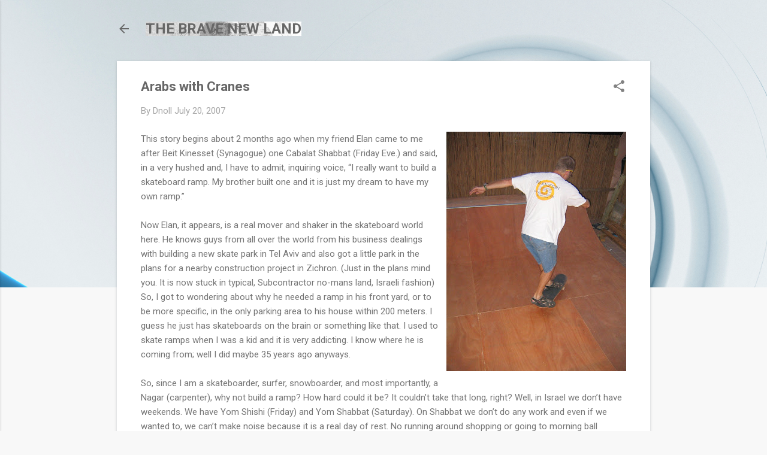

--- FILE ---
content_type: text/html; charset=UTF-8
request_url: https://bravenewland.blogspot.com/2007/07/arabs-with-cranes.html
body_size: 40675
content:
<!DOCTYPE html>
<html dir='ltr' lang='en'>
<head>
<meta content='width=device-width, initial-scale=1' name='viewport'/>
<title>Arabs with Cranes</title>
<meta content='text/html; charset=UTF-8' http-equiv='Content-Type'/>
<!-- Chrome, Firefox OS and Opera -->
<meta content='#f8f8f8' name='theme-color'/>
<!-- Windows Phone -->
<meta content='#f8f8f8' name='msapplication-navbutton-color'/>
<meta content='blogger' name='generator'/>
<link href='https://bravenewland.blogspot.com/favicon.ico' rel='icon' type='image/x-icon'/>
<link href='http://bravenewland.blogspot.com/2007/07/arabs-with-cranes.html' rel='canonical'/>
<link rel="alternate" type="application/atom+xml" title="THE BRAVE NEW LAND - Atom" href="https://bravenewland.blogspot.com/feeds/posts/default" />
<link rel="alternate" type="application/rss+xml" title="THE BRAVE NEW LAND - RSS" href="https://bravenewland.blogspot.com/feeds/posts/default?alt=rss" />
<link rel="service.post" type="application/atom+xml" title="THE BRAVE NEW LAND - Atom" href="https://www.blogger.com/feeds/3206344761695038975/posts/default" />

<link rel="alternate" type="application/atom+xml" title="THE BRAVE NEW LAND - Atom" href="https://bravenewland.blogspot.com/feeds/2116721471436815059/comments/default" />
<!--Can't find substitution for tag [blog.ieCssRetrofitLinks]-->
<link href='https://blogger.googleusercontent.com/img/b/R29vZ2xl/AVvXsEgRbmpiaamjHRermTXdT-SArNIkFhAMoltYnCm-jRQWWrG2HryuxYomMY_Vjc69dqqdsMwYmhd4KROMKENhHQbHDsxIyTvfl49EaUCyNFjYLR2FW8X7jaggNXolYSC9pPvVszGBj7Af9o-L/s400/me+and+the+ramp.JPG' rel='image_src'/>
<meta content='http://bravenewland.blogspot.com/2007/07/arabs-with-cranes.html' property='og:url'/>
<meta content='Arabs with Cranes' property='og:title'/>
<meta content='This story begins about 2 months ago when my friend Elan came to me after Beit Kinesset (Synagogue) one Cabalat Shabbat (Friday Eve.) and sa...' property='og:description'/>
<meta content='https://blogger.googleusercontent.com/img/b/R29vZ2xl/AVvXsEgRbmpiaamjHRermTXdT-SArNIkFhAMoltYnCm-jRQWWrG2HryuxYomMY_Vjc69dqqdsMwYmhd4KROMKENhHQbHDsxIyTvfl49EaUCyNFjYLR2FW8X7jaggNXolYSC9pPvVszGBj7Af9o-L/w1200-h630-p-k-no-nu/me+and+the+ramp.JPG' property='og:image'/>
<style type='text/css'>@font-face{font-family:'Roboto';font-style:italic;font-weight:300;font-stretch:100%;font-display:swap;src:url(//fonts.gstatic.com/s/roboto/v50/KFOKCnqEu92Fr1Mu53ZEC9_Vu3r1gIhOszmOClHrs6ljXfMMLt_QuAX-k3Yi128m0kN2.woff2)format('woff2');unicode-range:U+0460-052F,U+1C80-1C8A,U+20B4,U+2DE0-2DFF,U+A640-A69F,U+FE2E-FE2F;}@font-face{font-family:'Roboto';font-style:italic;font-weight:300;font-stretch:100%;font-display:swap;src:url(//fonts.gstatic.com/s/roboto/v50/KFOKCnqEu92Fr1Mu53ZEC9_Vu3r1gIhOszmOClHrs6ljXfMMLt_QuAz-k3Yi128m0kN2.woff2)format('woff2');unicode-range:U+0301,U+0400-045F,U+0490-0491,U+04B0-04B1,U+2116;}@font-face{font-family:'Roboto';font-style:italic;font-weight:300;font-stretch:100%;font-display:swap;src:url(//fonts.gstatic.com/s/roboto/v50/KFOKCnqEu92Fr1Mu53ZEC9_Vu3r1gIhOszmOClHrs6ljXfMMLt_QuAT-k3Yi128m0kN2.woff2)format('woff2');unicode-range:U+1F00-1FFF;}@font-face{font-family:'Roboto';font-style:italic;font-weight:300;font-stretch:100%;font-display:swap;src:url(//fonts.gstatic.com/s/roboto/v50/KFOKCnqEu92Fr1Mu53ZEC9_Vu3r1gIhOszmOClHrs6ljXfMMLt_QuAv-k3Yi128m0kN2.woff2)format('woff2');unicode-range:U+0370-0377,U+037A-037F,U+0384-038A,U+038C,U+038E-03A1,U+03A3-03FF;}@font-face{font-family:'Roboto';font-style:italic;font-weight:300;font-stretch:100%;font-display:swap;src:url(//fonts.gstatic.com/s/roboto/v50/KFOKCnqEu92Fr1Mu53ZEC9_Vu3r1gIhOszmOClHrs6ljXfMMLt_QuHT-k3Yi128m0kN2.woff2)format('woff2');unicode-range:U+0302-0303,U+0305,U+0307-0308,U+0310,U+0312,U+0315,U+031A,U+0326-0327,U+032C,U+032F-0330,U+0332-0333,U+0338,U+033A,U+0346,U+034D,U+0391-03A1,U+03A3-03A9,U+03B1-03C9,U+03D1,U+03D5-03D6,U+03F0-03F1,U+03F4-03F5,U+2016-2017,U+2034-2038,U+203C,U+2040,U+2043,U+2047,U+2050,U+2057,U+205F,U+2070-2071,U+2074-208E,U+2090-209C,U+20D0-20DC,U+20E1,U+20E5-20EF,U+2100-2112,U+2114-2115,U+2117-2121,U+2123-214F,U+2190,U+2192,U+2194-21AE,U+21B0-21E5,U+21F1-21F2,U+21F4-2211,U+2213-2214,U+2216-22FF,U+2308-230B,U+2310,U+2319,U+231C-2321,U+2336-237A,U+237C,U+2395,U+239B-23B7,U+23D0,U+23DC-23E1,U+2474-2475,U+25AF,U+25B3,U+25B7,U+25BD,U+25C1,U+25CA,U+25CC,U+25FB,U+266D-266F,U+27C0-27FF,U+2900-2AFF,U+2B0E-2B11,U+2B30-2B4C,U+2BFE,U+3030,U+FF5B,U+FF5D,U+1D400-1D7FF,U+1EE00-1EEFF;}@font-face{font-family:'Roboto';font-style:italic;font-weight:300;font-stretch:100%;font-display:swap;src:url(//fonts.gstatic.com/s/roboto/v50/KFOKCnqEu92Fr1Mu53ZEC9_Vu3r1gIhOszmOClHrs6ljXfMMLt_QuGb-k3Yi128m0kN2.woff2)format('woff2');unicode-range:U+0001-000C,U+000E-001F,U+007F-009F,U+20DD-20E0,U+20E2-20E4,U+2150-218F,U+2190,U+2192,U+2194-2199,U+21AF,U+21E6-21F0,U+21F3,U+2218-2219,U+2299,U+22C4-22C6,U+2300-243F,U+2440-244A,U+2460-24FF,U+25A0-27BF,U+2800-28FF,U+2921-2922,U+2981,U+29BF,U+29EB,U+2B00-2BFF,U+4DC0-4DFF,U+FFF9-FFFB,U+10140-1018E,U+10190-1019C,U+101A0,U+101D0-101FD,U+102E0-102FB,U+10E60-10E7E,U+1D2C0-1D2D3,U+1D2E0-1D37F,U+1F000-1F0FF,U+1F100-1F1AD,U+1F1E6-1F1FF,U+1F30D-1F30F,U+1F315,U+1F31C,U+1F31E,U+1F320-1F32C,U+1F336,U+1F378,U+1F37D,U+1F382,U+1F393-1F39F,U+1F3A7-1F3A8,U+1F3AC-1F3AF,U+1F3C2,U+1F3C4-1F3C6,U+1F3CA-1F3CE,U+1F3D4-1F3E0,U+1F3ED,U+1F3F1-1F3F3,U+1F3F5-1F3F7,U+1F408,U+1F415,U+1F41F,U+1F426,U+1F43F,U+1F441-1F442,U+1F444,U+1F446-1F449,U+1F44C-1F44E,U+1F453,U+1F46A,U+1F47D,U+1F4A3,U+1F4B0,U+1F4B3,U+1F4B9,U+1F4BB,U+1F4BF,U+1F4C8-1F4CB,U+1F4D6,U+1F4DA,U+1F4DF,U+1F4E3-1F4E6,U+1F4EA-1F4ED,U+1F4F7,U+1F4F9-1F4FB,U+1F4FD-1F4FE,U+1F503,U+1F507-1F50B,U+1F50D,U+1F512-1F513,U+1F53E-1F54A,U+1F54F-1F5FA,U+1F610,U+1F650-1F67F,U+1F687,U+1F68D,U+1F691,U+1F694,U+1F698,U+1F6AD,U+1F6B2,U+1F6B9-1F6BA,U+1F6BC,U+1F6C6-1F6CF,U+1F6D3-1F6D7,U+1F6E0-1F6EA,U+1F6F0-1F6F3,U+1F6F7-1F6FC,U+1F700-1F7FF,U+1F800-1F80B,U+1F810-1F847,U+1F850-1F859,U+1F860-1F887,U+1F890-1F8AD,U+1F8B0-1F8BB,U+1F8C0-1F8C1,U+1F900-1F90B,U+1F93B,U+1F946,U+1F984,U+1F996,U+1F9E9,U+1FA00-1FA6F,U+1FA70-1FA7C,U+1FA80-1FA89,U+1FA8F-1FAC6,U+1FACE-1FADC,U+1FADF-1FAE9,U+1FAF0-1FAF8,U+1FB00-1FBFF;}@font-face{font-family:'Roboto';font-style:italic;font-weight:300;font-stretch:100%;font-display:swap;src:url(//fonts.gstatic.com/s/roboto/v50/KFOKCnqEu92Fr1Mu53ZEC9_Vu3r1gIhOszmOClHrs6ljXfMMLt_QuAf-k3Yi128m0kN2.woff2)format('woff2');unicode-range:U+0102-0103,U+0110-0111,U+0128-0129,U+0168-0169,U+01A0-01A1,U+01AF-01B0,U+0300-0301,U+0303-0304,U+0308-0309,U+0323,U+0329,U+1EA0-1EF9,U+20AB;}@font-face{font-family:'Roboto';font-style:italic;font-weight:300;font-stretch:100%;font-display:swap;src:url(//fonts.gstatic.com/s/roboto/v50/KFOKCnqEu92Fr1Mu53ZEC9_Vu3r1gIhOszmOClHrs6ljXfMMLt_QuAb-k3Yi128m0kN2.woff2)format('woff2');unicode-range:U+0100-02BA,U+02BD-02C5,U+02C7-02CC,U+02CE-02D7,U+02DD-02FF,U+0304,U+0308,U+0329,U+1D00-1DBF,U+1E00-1E9F,U+1EF2-1EFF,U+2020,U+20A0-20AB,U+20AD-20C0,U+2113,U+2C60-2C7F,U+A720-A7FF;}@font-face{font-family:'Roboto';font-style:italic;font-weight:300;font-stretch:100%;font-display:swap;src:url(//fonts.gstatic.com/s/roboto/v50/KFOKCnqEu92Fr1Mu53ZEC9_Vu3r1gIhOszmOClHrs6ljXfMMLt_QuAj-k3Yi128m0g.woff2)format('woff2');unicode-range:U+0000-00FF,U+0131,U+0152-0153,U+02BB-02BC,U+02C6,U+02DA,U+02DC,U+0304,U+0308,U+0329,U+2000-206F,U+20AC,U+2122,U+2191,U+2193,U+2212,U+2215,U+FEFF,U+FFFD;}@font-face{font-family:'Roboto';font-style:normal;font-weight:400;font-stretch:100%;font-display:swap;src:url(//fonts.gstatic.com/s/roboto/v50/KFO7CnqEu92Fr1ME7kSn66aGLdTylUAMa3GUBHMdazTgWw.woff2)format('woff2');unicode-range:U+0460-052F,U+1C80-1C8A,U+20B4,U+2DE0-2DFF,U+A640-A69F,U+FE2E-FE2F;}@font-face{font-family:'Roboto';font-style:normal;font-weight:400;font-stretch:100%;font-display:swap;src:url(//fonts.gstatic.com/s/roboto/v50/KFO7CnqEu92Fr1ME7kSn66aGLdTylUAMa3iUBHMdazTgWw.woff2)format('woff2');unicode-range:U+0301,U+0400-045F,U+0490-0491,U+04B0-04B1,U+2116;}@font-face{font-family:'Roboto';font-style:normal;font-weight:400;font-stretch:100%;font-display:swap;src:url(//fonts.gstatic.com/s/roboto/v50/KFO7CnqEu92Fr1ME7kSn66aGLdTylUAMa3CUBHMdazTgWw.woff2)format('woff2');unicode-range:U+1F00-1FFF;}@font-face{font-family:'Roboto';font-style:normal;font-weight:400;font-stretch:100%;font-display:swap;src:url(//fonts.gstatic.com/s/roboto/v50/KFO7CnqEu92Fr1ME7kSn66aGLdTylUAMa3-UBHMdazTgWw.woff2)format('woff2');unicode-range:U+0370-0377,U+037A-037F,U+0384-038A,U+038C,U+038E-03A1,U+03A3-03FF;}@font-face{font-family:'Roboto';font-style:normal;font-weight:400;font-stretch:100%;font-display:swap;src:url(//fonts.gstatic.com/s/roboto/v50/KFO7CnqEu92Fr1ME7kSn66aGLdTylUAMawCUBHMdazTgWw.woff2)format('woff2');unicode-range:U+0302-0303,U+0305,U+0307-0308,U+0310,U+0312,U+0315,U+031A,U+0326-0327,U+032C,U+032F-0330,U+0332-0333,U+0338,U+033A,U+0346,U+034D,U+0391-03A1,U+03A3-03A9,U+03B1-03C9,U+03D1,U+03D5-03D6,U+03F0-03F1,U+03F4-03F5,U+2016-2017,U+2034-2038,U+203C,U+2040,U+2043,U+2047,U+2050,U+2057,U+205F,U+2070-2071,U+2074-208E,U+2090-209C,U+20D0-20DC,U+20E1,U+20E5-20EF,U+2100-2112,U+2114-2115,U+2117-2121,U+2123-214F,U+2190,U+2192,U+2194-21AE,U+21B0-21E5,U+21F1-21F2,U+21F4-2211,U+2213-2214,U+2216-22FF,U+2308-230B,U+2310,U+2319,U+231C-2321,U+2336-237A,U+237C,U+2395,U+239B-23B7,U+23D0,U+23DC-23E1,U+2474-2475,U+25AF,U+25B3,U+25B7,U+25BD,U+25C1,U+25CA,U+25CC,U+25FB,U+266D-266F,U+27C0-27FF,U+2900-2AFF,U+2B0E-2B11,U+2B30-2B4C,U+2BFE,U+3030,U+FF5B,U+FF5D,U+1D400-1D7FF,U+1EE00-1EEFF;}@font-face{font-family:'Roboto';font-style:normal;font-weight:400;font-stretch:100%;font-display:swap;src:url(//fonts.gstatic.com/s/roboto/v50/KFO7CnqEu92Fr1ME7kSn66aGLdTylUAMaxKUBHMdazTgWw.woff2)format('woff2');unicode-range:U+0001-000C,U+000E-001F,U+007F-009F,U+20DD-20E0,U+20E2-20E4,U+2150-218F,U+2190,U+2192,U+2194-2199,U+21AF,U+21E6-21F0,U+21F3,U+2218-2219,U+2299,U+22C4-22C6,U+2300-243F,U+2440-244A,U+2460-24FF,U+25A0-27BF,U+2800-28FF,U+2921-2922,U+2981,U+29BF,U+29EB,U+2B00-2BFF,U+4DC0-4DFF,U+FFF9-FFFB,U+10140-1018E,U+10190-1019C,U+101A0,U+101D0-101FD,U+102E0-102FB,U+10E60-10E7E,U+1D2C0-1D2D3,U+1D2E0-1D37F,U+1F000-1F0FF,U+1F100-1F1AD,U+1F1E6-1F1FF,U+1F30D-1F30F,U+1F315,U+1F31C,U+1F31E,U+1F320-1F32C,U+1F336,U+1F378,U+1F37D,U+1F382,U+1F393-1F39F,U+1F3A7-1F3A8,U+1F3AC-1F3AF,U+1F3C2,U+1F3C4-1F3C6,U+1F3CA-1F3CE,U+1F3D4-1F3E0,U+1F3ED,U+1F3F1-1F3F3,U+1F3F5-1F3F7,U+1F408,U+1F415,U+1F41F,U+1F426,U+1F43F,U+1F441-1F442,U+1F444,U+1F446-1F449,U+1F44C-1F44E,U+1F453,U+1F46A,U+1F47D,U+1F4A3,U+1F4B0,U+1F4B3,U+1F4B9,U+1F4BB,U+1F4BF,U+1F4C8-1F4CB,U+1F4D6,U+1F4DA,U+1F4DF,U+1F4E3-1F4E6,U+1F4EA-1F4ED,U+1F4F7,U+1F4F9-1F4FB,U+1F4FD-1F4FE,U+1F503,U+1F507-1F50B,U+1F50D,U+1F512-1F513,U+1F53E-1F54A,U+1F54F-1F5FA,U+1F610,U+1F650-1F67F,U+1F687,U+1F68D,U+1F691,U+1F694,U+1F698,U+1F6AD,U+1F6B2,U+1F6B9-1F6BA,U+1F6BC,U+1F6C6-1F6CF,U+1F6D3-1F6D7,U+1F6E0-1F6EA,U+1F6F0-1F6F3,U+1F6F7-1F6FC,U+1F700-1F7FF,U+1F800-1F80B,U+1F810-1F847,U+1F850-1F859,U+1F860-1F887,U+1F890-1F8AD,U+1F8B0-1F8BB,U+1F8C0-1F8C1,U+1F900-1F90B,U+1F93B,U+1F946,U+1F984,U+1F996,U+1F9E9,U+1FA00-1FA6F,U+1FA70-1FA7C,U+1FA80-1FA89,U+1FA8F-1FAC6,U+1FACE-1FADC,U+1FADF-1FAE9,U+1FAF0-1FAF8,U+1FB00-1FBFF;}@font-face{font-family:'Roboto';font-style:normal;font-weight:400;font-stretch:100%;font-display:swap;src:url(//fonts.gstatic.com/s/roboto/v50/KFO7CnqEu92Fr1ME7kSn66aGLdTylUAMa3OUBHMdazTgWw.woff2)format('woff2');unicode-range:U+0102-0103,U+0110-0111,U+0128-0129,U+0168-0169,U+01A0-01A1,U+01AF-01B0,U+0300-0301,U+0303-0304,U+0308-0309,U+0323,U+0329,U+1EA0-1EF9,U+20AB;}@font-face{font-family:'Roboto';font-style:normal;font-weight:400;font-stretch:100%;font-display:swap;src:url(//fonts.gstatic.com/s/roboto/v50/KFO7CnqEu92Fr1ME7kSn66aGLdTylUAMa3KUBHMdazTgWw.woff2)format('woff2');unicode-range:U+0100-02BA,U+02BD-02C5,U+02C7-02CC,U+02CE-02D7,U+02DD-02FF,U+0304,U+0308,U+0329,U+1D00-1DBF,U+1E00-1E9F,U+1EF2-1EFF,U+2020,U+20A0-20AB,U+20AD-20C0,U+2113,U+2C60-2C7F,U+A720-A7FF;}@font-face{font-family:'Roboto';font-style:normal;font-weight:400;font-stretch:100%;font-display:swap;src:url(//fonts.gstatic.com/s/roboto/v50/KFO7CnqEu92Fr1ME7kSn66aGLdTylUAMa3yUBHMdazQ.woff2)format('woff2');unicode-range:U+0000-00FF,U+0131,U+0152-0153,U+02BB-02BC,U+02C6,U+02DA,U+02DC,U+0304,U+0308,U+0329,U+2000-206F,U+20AC,U+2122,U+2191,U+2193,U+2212,U+2215,U+FEFF,U+FFFD;}@font-face{font-family:'Roboto';font-style:normal;font-weight:700;font-stretch:100%;font-display:swap;src:url(//fonts.gstatic.com/s/roboto/v50/KFO7CnqEu92Fr1ME7kSn66aGLdTylUAMa3GUBHMdazTgWw.woff2)format('woff2');unicode-range:U+0460-052F,U+1C80-1C8A,U+20B4,U+2DE0-2DFF,U+A640-A69F,U+FE2E-FE2F;}@font-face{font-family:'Roboto';font-style:normal;font-weight:700;font-stretch:100%;font-display:swap;src:url(//fonts.gstatic.com/s/roboto/v50/KFO7CnqEu92Fr1ME7kSn66aGLdTylUAMa3iUBHMdazTgWw.woff2)format('woff2');unicode-range:U+0301,U+0400-045F,U+0490-0491,U+04B0-04B1,U+2116;}@font-face{font-family:'Roboto';font-style:normal;font-weight:700;font-stretch:100%;font-display:swap;src:url(//fonts.gstatic.com/s/roboto/v50/KFO7CnqEu92Fr1ME7kSn66aGLdTylUAMa3CUBHMdazTgWw.woff2)format('woff2');unicode-range:U+1F00-1FFF;}@font-face{font-family:'Roboto';font-style:normal;font-weight:700;font-stretch:100%;font-display:swap;src:url(//fonts.gstatic.com/s/roboto/v50/KFO7CnqEu92Fr1ME7kSn66aGLdTylUAMa3-UBHMdazTgWw.woff2)format('woff2');unicode-range:U+0370-0377,U+037A-037F,U+0384-038A,U+038C,U+038E-03A1,U+03A3-03FF;}@font-face{font-family:'Roboto';font-style:normal;font-weight:700;font-stretch:100%;font-display:swap;src:url(//fonts.gstatic.com/s/roboto/v50/KFO7CnqEu92Fr1ME7kSn66aGLdTylUAMawCUBHMdazTgWw.woff2)format('woff2');unicode-range:U+0302-0303,U+0305,U+0307-0308,U+0310,U+0312,U+0315,U+031A,U+0326-0327,U+032C,U+032F-0330,U+0332-0333,U+0338,U+033A,U+0346,U+034D,U+0391-03A1,U+03A3-03A9,U+03B1-03C9,U+03D1,U+03D5-03D6,U+03F0-03F1,U+03F4-03F5,U+2016-2017,U+2034-2038,U+203C,U+2040,U+2043,U+2047,U+2050,U+2057,U+205F,U+2070-2071,U+2074-208E,U+2090-209C,U+20D0-20DC,U+20E1,U+20E5-20EF,U+2100-2112,U+2114-2115,U+2117-2121,U+2123-214F,U+2190,U+2192,U+2194-21AE,U+21B0-21E5,U+21F1-21F2,U+21F4-2211,U+2213-2214,U+2216-22FF,U+2308-230B,U+2310,U+2319,U+231C-2321,U+2336-237A,U+237C,U+2395,U+239B-23B7,U+23D0,U+23DC-23E1,U+2474-2475,U+25AF,U+25B3,U+25B7,U+25BD,U+25C1,U+25CA,U+25CC,U+25FB,U+266D-266F,U+27C0-27FF,U+2900-2AFF,U+2B0E-2B11,U+2B30-2B4C,U+2BFE,U+3030,U+FF5B,U+FF5D,U+1D400-1D7FF,U+1EE00-1EEFF;}@font-face{font-family:'Roboto';font-style:normal;font-weight:700;font-stretch:100%;font-display:swap;src:url(//fonts.gstatic.com/s/roboto/v50/KFO7CnqEu92Fr1ME7kSn66aGLdTylUAMaxKUBHMdazTgWw.woff2)format('woff2');unicode-range:U+0001-000C,U+000E-001F,U+007F-009F,U+20DD-20E0,U+20E2-20E4,U+2150-218F,U+2190,U+2192,U+2194-2199,U+21AF,U+21E6-21F0,U+21F3,U+2218-2219,U+2299,U+22C4-22C6,U+2300-243F,U+2440-244A,U+2460-24FF,U+25A0-27BF,U+2800-28FF,U+2921-2922,U+2981,U+29BF,U+29EB,U+2B00-2BFF,U+4DC0-4DFF,U+FFF9-FFFB,U+10140-1018E,U+10190-1019C,U+101A0,U+101D0-101FD,U+102E0-102FB,U+10E60-10E7E,U+1D2C0-1D2D3,U+1D2E0-1D37F,U+1F000-1F0FF,U+1F100-1F1AD,U+1F1E6-1F1FF,U+1F30D-1F30F,U+1F315,U+1F31C,U+1F31E,U+1F320-1F32C,U+1F336,U+1F378,U+1F37D,U+1F382,U+1F393-1F39F,U+1F3A7-1F3A8,U+1F3AC-1F3AF,U+1F3C2,U+1F3C4-1F3C6,U+1F3CA-1F3CE,U+1F3D4-1F3E0,U+1F3ED,U+1F3F1-1F3F3,U+1F3F5-1F3F7,U+1F408,U+1F415,U+1F41F,U+1F426,U+1F43F,U+1F441-1F442,U+1F444,U+1F446-1F449,U+1F44C-1F44E,U+1F453,U+1F46A,U+1F47D,U+1F4A3,U+1F4B0,U+1F4B3,U+1F4B9,U+1F4BB,U+1F4BF,U+1F4C8-1F4CB,U+1F4D6,U+1F4DA,U+1F4DF,U+1F4E3-1F4E6,U+1F4EA-1F4ED,U+1F4F7,U+1F4F9-1F4FB,U+1F4FD-1F4FE,U+1F503,U+1F507-1F50B,U+1F50D,U+1F512-1F513,U+1F53E-1F54A,U+1F54F-1F5FA,U+1F610,U+1F650-1F67F,U+1F687,U+1F68D,U+1F691,U+1F694,U+1F698,U+1F6AD,U+1F6B2,U+1F6B9-1F6BA,U+1F6BC,U+1F6C6-1F6CF,U+1F6D3-1F6D7,U+1F6E0-1F6EA,U+1F6F0-1F6F3,U+1F6F7-1F6FC,U+1F700-1F7FF,U+1F800-1F80B,U+1F810-1F847,U+1F850-1F859,U+1F860-1F887,U+1F890-1F8AD,U+1F8B0-1F8BB,U+1F8C0-1F8C1,U+1F900-1F90B,U+1F93B,U+1F946,U+1F984,U+1F996,U+1F9E9,U+1FA00-1FA6F,U+1FA70-1FA7C,U+1FA80-1FA89,U+1FA8F-1FAC6,U+1FACE-1FADC,U+1FADF-1FAE9,U+1FAF0-1FAF8,U+1FB00-1FBFF;}@font-face{font-family:'Roboto';font-style:normal;font-weight:700;font-stretch:100%;font-display:swap;src:url(//fonts.gstatic.com/s/roboto/v50/KFO7CnqEu92Fr1ME7kSn66aGLdTylUAMa3OUBHMdazTgWw.woff2)format('woff2');unicode-range:U+0102-0103,U+0110-0111,U+0128-0129,U+0168-0169,U+01A0-01A1,U+01AF-01B0,U+0300-0301,U+0303-0304,U+0308-0309,U+0323,U+0329,U+1EA0-1EF9,U+20AB;}@font-face{font-family:'Roboto';font-style:normal;font-weight:700;font-stretch:100%;font-display:swap;src:url(//fonts.gstatic.com/s/roboto/v50/KFO7CnqEu92Fr1ME7kSn66aGLdTylUAMa3KUBHMdazTgWw.woff2)format('woff2');unicode-range:U+0100-02BA,U+02BD-02C5,U+02C7-02CC,U+02CE-02D7,U+02DD-02FF,U+0304,U+0308,U+0329,U+1D00-1DBF,U+1E00-1E9F,U+1EF2-1EFF,U+2020,U+20A0-20AB,U+20AD-20C0,U+2113,U+2C60-2C7F,U+A720-A7FF;}@font-face{font-family:'Roboto';font-style:normal;font-weight:700;font-stretch:100%;font-display:swap;src:url(//fonts.gstatic.com/s/roboto/v50/KFO7CnqEu92Fr1ME7kSn66aGLdTylUAMa3yUBHMdazQ.woff2)format('woff2');unicode-range:U+0000-00FF,U+0131,U+0152-0153,U+02BB-02BC,U+02C6,U+02DA,U+02DC,U+0304,U+0308,U+0329,U+2000-206F,U+20AC,U+2122,U+2191,U+2193,U+2212,U+2215,U+FEFF,U+FFFD;}</style>
<style id='page-skin-1' type='text/css'><!--
/*! normalize.css v8.0.0 | MIT License | github.com/necolas/normalize.css */html{line-height:1.15;-webkit-text-size-adjust:100%}body{margin:0}h1{font-size:2em;margin:.67em 0}hr{box-sizing:content-box;height:0;overflow:visible}pre{font-family:monospace,monospace;font-size:1em}a{background-color:transparent}abbr[title]{border-bottom:none;text-decoration:underline;text-decoration:underline dotted}b,strong{font-weight:bolder}code,kbd,samp{font-family:monospace,monospace;font-size:1em}small{font-size:80%}sub,sup{font-size:75%;line-height:0;position:relative;vertical-align:baseline}sub{bottom:-0.25em}sup{top:-0.5em}img{border-style:none}button,input,optgroup,select,textarea{font-family:inherit;font-size:100%;line-height:1.15;margin:0}button,input{overflow:visible}button,select{text-transform:none}button,[type="button"],[type="reset"],[type="submit"]{-webkit-appearance:button}button::-moz-focus-inner,[type="button"]::-moz-focus-inner,[type="reset"]::-moz-focus-inner,[type="submit"]::-moz-focus-inner{border-style:none;padding:0}button:-moz-focusring,[type="button"]:-moz-focusring,[type="reset"]:-moz-focusring,[type="submit"]:-moz-focusring{outline:1px dotted ButtonText}fieldset{padding:.35em .75em .625em}legend{box-sizing:border-box;color:inherit;display:table;max-width:100%;padding:0;white-space:normal}progress{vertical-align:baseline}textarea{overflow:auto}[type="checkbox"],[type="radio"]{box-sizing:border-box;padding:0}[type="number"]::-webkit-inner-spin-button,[type="number"]::-webkit-outer-spin-button{height:auto}[type="search"]{-webkit-appearance:textfield;outline-offset:-2px}[type="search"]::-webkit-search-decoration{-webkit-appearance:none}::-webkit-file-upload-button{-webkit-appearance:button;font:inherit}details{display:block}summary{display:list-item}template{display:none}[hidden]{display:none}
/*!************************************************
* Blogger Template Style
* Name: Essential
**************************************************/
body{
overflow-wrap:break-word;
word-break:break-word;
word-wrap:break-word
}
.hidden{
display:none
}
.invisible{
visibility:hidden
}
.container:after,.float-container:after{
clear:both;
content:"";
display:table
}
.clearboth{
clear:both
}
#comments .comment .comment-actions,.subscribe-popup .FollowByEmail .follow-by-email-submit,.widget.Profile .profile-link,.widget.Profile .profile-link.visit-profile{
background:transparent;
border:0;
box-shadow:none;
color:#397ff4;
cursor:pointer;
font-size:14px;
font-weight:700;
outline:none;
text-decoration:none;
text-transform:uppercase;
width:auto
}
.dim-overlay{
height:100vh;
left:0;
position:fixed;
top:0;
width:100%
}
#sharing-dim-overlay{
background-color:transparent
}
input::-ms-clear{
display:none
}
.blogger-logo,.svg-icon-24.blogger-logo{
fill:#ff9800;
opacity:1
}
.loading-spinner-large{
-webkit-animation:mspin-rotate 1568.63ms linear infinite;
animation:mspin-rotate 1568.63ms linear infinite;
height:48px;
overflow:hidden;
position:absolute;
width:48px;
z-index:200
}
.loading-spinner-large>div{
-webkit-animation:mspin-revrot 5332ms steps(4) infinite;
animation:mspin-revrot 5332ms steps(4) infinite
}
.loading-spinner-large>div>div{
-webkit-animation:mspin-singlecolor-large-film 1333ms steps(81) infinite;
animation:mspin-singlecolor-large-film 1333ms steps(81) infinite;
background-size:100%;
height:48px;
width:3888px
}
.mspin-black-large>div>div,.mspin-grey_54-large>div>div{
background-image:url(https://www.blogblog.com/indie/mspin_black_large.svg)
}
.mspin-white-large>div>div{
background-image:url(https://www.blogblog.com/indie/mspin_white_large.svg)
}
.mspin-grey_54-large{
opacity:.54
}
@-webkit-keyframes mspin-singlecolor-large-film{
0%{
-webkit-transform:translateX(0);
transform:translateX(0)
}
to{
-webkit-transform:translateX(-3888px);
transform:translateX(-3888px)
}
}
@keyframes mspin-singlecolor-large-film{
0%{
-webkit-transform:translateX(0);
transform:translateX(0)
}
to{
-webkit-transform:translateX(-3888px);
transform:translateX(-3888px)
}
}
@-webkit-keyframes mspin-rotate{
0%{
-webkit-transform:rotate(0deg);
transform:rotate(0deg)
}
to{
-webkit-transform:rotate(1turn);
transform:rotate(1turn)
}
}
@keyframes mspin-rotate{
0%{
-webkit-transform:rotate(0deg);
transform:rotate(0deg)
}
to{
-webkit-transform:rotate(1turn);
transform:rotate(1turn)
}
}
@-webkit-keyframes mspin-revrot{
0%{
-webkit-transform:rotate(0deg);
transform:rotate(0deg)
}
to{
-webkit-transform:rotate(-1turn);
transform:rotate(-1turn)
}
}
@keyframes mspin-revrot{
0%{
-webkit-transform:rotate(0deg);
transform:rotate(0deg)
}
to{
-webkit-transform:rotate(-1turn);
transform:rotate(-1turn)
}
}
.skip-navigation{
background-color:#fff;
box-sizing:border-box;
color:#000;
display:block;
height:0;
left:0;
line-height:50px;
overflow:hidden;
padding-top:0;
position:fixed;
text-align:center;
top:0;
-webkit-transition:box-shadow .3s,height .3s,padding-top .3s;
transition:box-shadow .3s,height .3s,padding-top .3s;
width:100%;
z-index:900
}
.skip-navigation:focus{
box-shadow:0 4px 5px 0 rgba(0,0,0,.14),0 1px 10px 0 rgba(0,0,0,.12),0 2px 4px -1px rgba(0,0,0,.2);
height:50px
}
#main{
outline:none
}
.main-heading{
position:absolute;
clip:rect(1px,1px,1px,1px);
padding:0;
border:0;
height:1px;
width:1px;
overflow:hidden
}
.Attribution{
margin-top:1em;
text-align:center
}
.Attribution .blogger img,.Attribution .blogger svg{
vertical-align:bottom
}
.Attribution .blogger img{
margin-right:.5em
}
.Attribution div{
line-height:24px;
margin-top:.5em
}
.Attribution .copyright,.Attribution .image-attribution{
font-size:.7em;
margin-top:1.5em
}
.BLOG_mobile_video_class{
display:none
}
.bg-photo{
background-attachment:scroll!important
}
body .CSS_LIGHTBOX{
z-index:900
}
.extendable .show-less,.extendable .show-more{
border-color:#397ff4;
color:#397ff4;
margin-top:8px
}
.extendable .show-less.hidden,.extendable .show-more.hidden,.inline-ad{
display:none
}
.inline-ad{
max-width:100%;
overflow:hidden
}
.adsbygoogle{
display:block
}
#cookieChoiceInfo{
bottom:0;
top:auto
}
iframe.b-hbp-video{
border:0
}
.post-body iframe,.post-body img{
max-width:100%
}
.post-body a[imageanchor=\31]{
display:inline-block
}
.byline{
margin-right:1em
}
.byline:last-child{
margin-right:0
}
.link-copied-dialog{
max-width:520px;
outline:0
}
.link-copied-dialog .modal-dialog-buttons{
margin-top:8px
}
.link-copied-dialog .goog-buttonset-default{
background:transparent;
border:0
}
.link-copied-dialog .goog-buttonset-default:focus{
outline:0
}
.paging-control-container{
margin-bottom:16px
}
.paging-control-container .paging-control{
display:inline-block
}
.paging-control-container .comment-range-text:after,.paging-control-container .paging-control{
color:#397ff4
}
.paging-control-container .comment-range-text,.paging-control-container .paging-control{
margin-right:8px
}
.paging-control-container .comment-range-text:after,.paging-control-container .paging-control:after{
content:"\b7";
cursor:default;
padding-left:8px;
pointer-events:none
}
.paging-control-container .comment-range-text:last-child:after,.paging-control-container .paging-control:last-child:after{
content:none
}
.byline.reactions iframe{
height:20px
}
.b-notification{
color:#000;
background-color:#fff;
border-bottom:1px solid #000;
box-sizing:border-box;
padding:16px 32px;
text-align:center
}
.b-notification.visible{
-webkit-transition:margin-top .3s cubic-bezier(.4,0,.2,1);
transition:margin-top .3s cubic-bezier(.4,0,.2,1)
}
.b-notification.invisible{
position:absolute
}
.b-notification-close{
position:absolute;
right:8px;
top:8px
}
.no-posts-message{
line-height:40px;
text-align:center
}
@media screen and (max-width:800px){
body.item-view .post-body a[imageanchor=\31][style*=float\:\ left\;],body.item-view .post-body a[imageanchor=\31][style*=float\:\ right\;]{
float:none!important;
clear:none!important
}
body.item-view .post-body a[imageanchor=\31] img{
display:block;
height:auto;
margin:0 auto
}
body.item-view .post-body>.separator:first-child>a[imageanchor=\31]:first-child{
margin-top:20px
}
.post-body a[imageanchor]{
display:block
}
body.item-view .post-body a[imageanchor=\31]{
margin-left:0!important;
margin-right:0!important
}
body.item-view .post-body a[imageanchor=\31]+a[imageanchor=\31]{
margin-top:16px
}
}
.item-control{
display:none
}
#comments{
border-top:1px dashed rgba(0,0,0,.54);
margin-top:20px;
padding:20px
}
#comments .comment-thread ol{
margin:0;
padding-left:0;
padding-left:0
}
#comments .comment-thread .comment-replies,#comments .comment .comment-replybox-single{
margin-left:60px
}
#comments .comment-thread .thread-count{
display:none
}
#comments .comment{
list-style-type:none;
padding:0 0 30px;
position:relative
}
#comments .comment .comment{
padding-bottom:8px
}
.comment .avatar-image-container{
position:absolute
}
.comment .avatar-image-container img{
border-radius:50%
}
.avatar-image-container svg,.comment .avatar-image-container .avatar-icon{
border-radius:50%;
border:1px solid #828282;
box-sizing:border-box;
fill:#828282;
height:35px;
margin:0;
padding:7px;
width:35px
}
.comment .comment-block{
margin-top:10px;
margin-left:60px;
padding-bottom:0
}
#comments .comment-author-header-wrapper{
margin-left:40px
}
#comments .comment .thread-expanded .comment-block{
padding-bottom:20px
}
#comments .comment .comment-header .user,#comments .comment .comment-header .user a{
color:#676767;
font-style:normal;
font-weight:700
}
#comments .comment .comment-actions{
bottom:0;
margin-bottom:15px;
position:absolute
}
#comments .comment .comment-actions>*{
margin-right:8px
}
#comments .comment .comment-header .datetime{
bottom:0;
display:inline-block;
font-size:13px;
font-style:italic;
margin-left:8px
}
#comments .comment .comment-footer .comment-timestamp a,#comments .comment .comment-header .datetime,#comments .comment .comment-header .datetime a{
color:rgba(103,103,103,.54)
}
#comments .comment .comment-content,.comment .comment-body{
margin-top:12px;
word-break:break-word
}
.comment-body{
margin-bottom:12px
}
#comments.embed[data-num-comments=\30]{
border:0;
margin-top:0;
padding-top:0
}
#comment-editor-src,#comments.embed[data-num-comments=\30] #comment-post-message,#comments.embed[data-num-comments=\30] div.comment-form>p,#comments.embed[data-num-comments=\30] p.comment-footer{
display:none
}
.comments .comments-content .loadmore.loaded{
max-height:0;
opacity:0;
overflow:hidden
}
.extendable .remaining-items{
height:0;
overflow:hidden;
-webkit-transition:height .3s cubic-bezier(.4,0,.2,1);
transition:height .3s cubic-bezier(.4,0,.2,1)
}
.extendable .remaining-items.expanded{
height:auto
}
.svg-icon-24,.svg-icon-24-button{
cursor:pointer;
height:24px;
width:24px;
min-width:24px
}
.touch-icon{
margin:-12px;
padding:12px
}
.touch-icon:active,.touch-icon:focus{
background-color:hsla(0,0%,60%,.4);
border-radius:50%
}
svg:not(:root).touch-icon{
overflow:visible
}
html[dir=rtl] .rtl-reversible-icon{
-webkit-transform:scaleX(-1);
transform:scaleX(-1)
}
.svg-icon-24-button,.touch-icon-button{
background:transparent;
border:0;
margin:0;
outline:none;
padding:0
}
.touch-icon-button .touch-icon:active,.touch-icon-button .touch-icon:focus{
background-color:transparent
}
.touch-icon-button:active .touch-icon,.touch-icon-button:focus .touch-icon{
background-color:hsla(0,0%,60%,.4);
border-radius:50%
}
.Profile .default-avatar-wrapper .avatar-icon{
border-radius:50%;
border:1px solid #828282;
box-sizing:border-box;
fill:#828282;
margin:0
}
.Profile .individual .default-avatar-wrapper .avatar-icon{
padding:25px
}
.Profile .individual .avatar-icon,.Profile .individual .profile-img{
height:120px;
width:120px
}
.Profile .team .default-avatar-wrapper .avatar-icon{
padding:8px
}
.Profile .team .avatar-icon,.Profile .team .default-avatar-wrapper,.Profile .team .profile-img{
height:40px;
width:40px
}
.snippet-container{
margin:0;
position:relative;
overflow:hidden
}
.snippet-fade{
bottom:0;
box-sizing:border-box;
position:absolute;
width:96px;
right:0
}
.snippet-fade:after{
content:"\2026";
float:right
}
.post-bottom{
-webkit-box-align:center;
align-items:center;
display:-webkit-box;
display:flex;
flex-wrap:wrap
}
.post-footer{
-webkit-box-flex:1;
flex:1 1 auto;
flex-wrap:wrap;
-webkit-box-ordinal-group:2;
order:1
}
.post-footer>*{
-webkit-box-flex:0;
flex:0 1 auto
}
.post-footer .byline:last-child{
margin-right:1em
}
.jump-link{
-webkit-box-flex:0;
flex:0 0 auto;
-webkit-box-ordinal-group:3;
order:2
}
.centered-top-container.sticky{
left:0;
position:fixed;
right:0;
top:0;
width:auto;
z-index:50;
-webkit-transition-property:opacity,-webkit-transform;
transition-property:opacity,-webkit-transform;
transition-property:transform,opacity;
transition-property:transform,opacity,-webkit-transform;
-webkit-transition-duration:.2s;
transition-duration:.2s;
-webkit-transition-timing-function:cubic-bezier(.4,0,.2,1);
transition-timing-function:cubic-bezier(.4,0,.2,1)
}
.centered-top-placeholder{
display:none
}
.collapsed-header .centered-top-placeholder{
display:block
}
.centered-top-container .Header .replaced h1,.centered-top-placeholder .Header .replaced h1{
display:none
}
.centered-top-container.sticky .Header .replaced h1{
display:block
}
.centered-top-container.sticky .Header .header-widget{
background:none
}
.centered-top-container.sticky .Header .header-image-wrapper{
display:none
}
.centered-top-container img,.centered-top-placeholder img{
max-width:100%
}
.collapsible{
-webkit-transition:height .3s cubic-bezier(.4,0,.2,1);
transition:height .3s cubic-bezier(.4,0,.2,1)
}
.collapsible,.collapsible>summary{
display:block;
overflow:hidden
}
.collapsible>:not(summary){
display:none
}
.collapsible[open]>:not(summary){
display:block
}
.collapsible:focus,.collapsible>summary:focus{
outline:none
}
.collapsible>summary{
cursor:pointer;
display:block;
padding:0
}
.collapsible:focus>summary,.collapsible>summary:focus{
background-color:transparent
}
.collapsible>summary::-webkit-details-marker{
display:none
}
.collapsible-title{
-webkit-box-align:center;
align-items:center;
display:-webkit-box;
display:flex
}
.collapsible-title .title{
-webkit-box-flex:1;
flex:1 1 auto;
-webkit-box-ordinal-group:1;
order:0;
overflow:hidden;
text-overflow:ellipsis;
white-space:nowrap
}
.collapsible-title .chevron-down,.collapsible[open] .collapsible-title .chevron-up{
display:block
}
.collapsible-title .chevron-up,.collapsible[open] .collapsible-title .chevron-down{
display:none
}
.flat-button{
font-weight:700;
text-transform:uppercase;
border-radius:2px;
padding:8px;
margin:-8px
}
.flat-button,.flat-icon-button{
cursor:pointer;
display:inline-block
}
.flat-icon-button{
background:transparent;
border:0;
outline:none;
margin:-12px;
padding:12px;
box-sizing:content-box;
line-height:0
}
.flat-icon-button,.flat-icon-button .splash-wrapper{
border-radius:50%
}
.flat-icon-button .splash.animate{
-webkit-animation-duration:.3s;
animation-duration:.3s
}
.overflowable-container{
max-height:46px;
overflow:hidden;
position:relative
}
.overflow-button{
cursor:pointer
}
#overflowable-dim-overlay{
background:transparent
}
.overflow-popup{
box-shadow:0 2px 2px 0 rgba(0,0,0,.14),0 3px 1px -2px rgba(0,0,0,.2),0 1px 5px 0 rgba(0,0,0,.12);
background-color:#ffffff;
left:0;
max-width:calc(100% - 32px);
position:absolute;
top:0;
visibility:hidden;
z-index:101
}
.overflow-popup ul{
list-style:none
}
.overflow-popup .tabs li,.overflow-popup li{
display:block;
height:auto
}
.overflow-popup .tabs li{
padding-left:0;
padding-right:0
}
.overflow-button.hidden,.overflow-popup .tabs li.hidden,.overflow-popup li.hidden{
display:none
}
.pill-button{
background:transparent;
border:1px solid;
border-radius:12px;
cursor:pointer;
display:inline-block;
padding:4px 16px;
text-transform:uppercase
}
.ripple{
position:relative
}
.ripple>*{
z-index:1
}
.splash-wrapper{
bottom:0;
left:0;
overflow:hidden;
pointer-events:none;
position:absolute;
right:0;
top:0;
z-index:0
}
.splash{
background:#ccc;
border-radius:100%;
display:block;
opacity:.6;
position:absolute;
-webkit-transform:scale(0);
transform:scale(0)
}
.splash.animate{
-webkit-animation:ripple-effect .4s linear;
animation:ripple-effect .4s linear
}
@-webkit-keyframes ripple-effect{
to{
opacity:0;
-webkit-transform:scale(2.5);
transform:scale(2.5)
}
}
@keyframes ripple-effect{
to{
opacity:0;
-webkit-transform:scale(2.5);
transform:scale(2.5)
}
}
.search{
display:-webkit-box;
display:flex;
line-height:24px;
width:24px
}
.search.focused,.search.focused .section{
width:100%
}
.search form{
z-index:101
}
.search h3{
display:none
}
.search form{
display:-webkit-box;
display:flex;
-webkit-box-flex:1;
flex:1 0 0;
border-bottom:1px solid transparent;
padding-bottom:8px
}
.search form>*{
display:none
}
.search.focused form>*{
display:block
}
.search .search-input label{
display:none
}
.collapsed-header .centered-top-container .search.focused form{
border-bottom-color:transparent
}
.search-expand{
-webkit-box-flex:0;
flex:0 0 auto
}
.search-expand-text{
display:none
}
.search-close{
display:inline;
vertical-align:middle
}
.search-input{
-webkit-box-flex:1;
flex:1 0 1px
}
.search-input input{
background:none;
border:0;
box-sizing:border-box;
color:#676767;
display:inline-block;
outline:none;
width:calc(100% - 48px)
}
.search-input input.no-cursor{
color:transparent;
text-shadow:0 0 0 #676767
}
.collapsed-header .centered-top-container .search-action,.collapsed-header .centered-top-container .search-input input{
color:#676767
}
.collapsed-header .centered-top-container .search-input input.no-cursor{
color:transparent;
text-shadow:0 0 0 #676767
}
.collapsed-header .centered-top-container .search-input input.no-cursor:focus,.search-input input.no-cursor:focus{
outline:none
}
.search-focused>*{
visibility:hidden
}
.search-focused .search,.search-focused .search-icon{
visibility:visible
}
.widget.Sharing .sharing-button{
display:none
}
.widget.Sharing .sharing-buttons li{
padding:0
}
.widget.Sharing .sharing-buttons li span{
display:none
}
.post-share-buttons{
position:relative
}
.sharing-open.touch-icon-button:active .touch-icon,.sharing-open.touch-icon-button:focus .touch-icon{
background-color:transparent
}
.share-buttons{
background-color:#ffffff;
border-radius:2px;
box-shadow:0 2px 2px 0 rgba(0,0,0,.14),0 3px 1px -2px rgba(0,0,0,.2),0 1px 5px 0 rgba(0,0,0,.12);
color:#424242;
list-style:none;
margin:0;
padding:8px 0;
position:absolute;
top:-11px;
min-width:200px;
z-index:101
}
.share-buttons.hidden{
display:none
}
.sharing-button{
background:transparent;
border:0;
margin:0;
outline:none;
padding:0;
cursor:pointer
}
.share-buttons li{
margin:0;
height:48px
}
.share-buttons li:last-child{
margin-bottom:0
}
.share-buttons li .sharing-platform-button{
box-sizing:border-box;
cursor:pointer;
display:block;
height:100%;
margin-bottom:0;
padding:0 16px;
position:relative;
width:100%
}
.share-buttons li .sharing-platform-button:focus,.share-buttons li .sharing-platform-button:hover{
background-color:hsla(0,0%,50.2%,.1);
outline:none
}
.share-buttons li svg[class*=sharing-],.share-buttons li svg[class^=sharing-]{
position:absolute;
top:10px
}
.share-buttons li span.sharing-platform-button{
position:relative;
top:0
}
.share-buttons li .platform-sharing-text{
display:block;
font-size:16px;
line-height:48px;
white-space:nowrap;
margin-left:56px
}
.sidebar-container{
background-color:#ffffff;
max-width:284px;
overflow-y:auto;
-webkit-transition-property:-webkit-transform;
transition-property:-webkit-transform;
transition-property:transform;
transition-property:transform,-webkit-transform;
-webkit-transition-duration:.3s;
transition-duration:.3s;
-webkit-transition-timing-function:cubic-bezier(0,0,.2,1);
transition-timing-function:cubic-bezier(0,0,.2,1);
width:284px;
z-index:101;
-webkit-overflow-scrolling:touch
}
.sidebar-container .navigation{
line-height:0;
padding:16px
}
.sidebar-container .sidebar-back{
cursor:pointer
}
.sidebar-container .widget{
background:none;
margin:0 16px;
padding:16px 0
}
.sidebar-container .widget .title{
color:#676767;
margin:0
}
.sidebar-container .widget ul{
list-style:none;
margin:0;
padding:0
}
.sidebar-container .widget ul ul{
margin-left:1em
}
.sidebar-container .widget li{
font-size:16px;
line-height:normal
}
.sidebar-container .widget+.widget{
border-top:1px dashed #d2d2d2
}
.BlogArchive li{
margin:16px 0
}
.BlogArchive li:last-child{
margin-bottom:0
}
.Label li a{
display:inline-block
}
.BlogArchive .post-count,.Label .label-count{
float:right;
margin-left:.25em
}
.BlogArchive .post-count:before,.Label .label-count:before{
content:"("
}
.BlogArchive .post-count:after,.Label .label-count:after{
content:")"
}
.widget.Translate .skiptranslate>div{
display:block!important
}
.widget.Profile .profile-link{
display:-webkit-box;
display:flex
}
.widget.Profile .team-member .default-avatar-wrapper,.widget.Profile .team-member .profile-img{
-webkit-box-flex:0;
flex:0 0 auto;
margin-right:1em
}
.widget.Profile .individual .profile-link{
-webkit-box-orient:vertical;
-webkit-box-direction:normal;
flex-direction:column
}
.widget.Profile .team .profile-link .profile-name{
align-self:center;
display:block;
-webkit-box-flex:1;
flex:1 1 auto
}
.dim-overlay{
background-color:rgba(0,0,0,.54);
z-index:100
}
body.sidebar-visible{
overflow-y:hidden
}
@media screen and (max-width:1439px){
.sidebar-container{
bottom:0;
position:fixed;
top:0;
left:0;
right:auto
}
.sidebar-container.sidebar-invisible{
-webkit-transition-timing-function:cubic-bezier(.4,0,.6,1);
transition-timing-function:cubic-bezier(.4,0,.6,1);
-webkit-transform:translateX(-284px);
transform:translateX(-284px)
}
}
@media screen and (min-width:1440px){
.sidebar-container{
position:absolute;
top:0;
left:0;
right:auto
}
.sidebar-container .navigation{
display:none
}
}
.dialog{
box-shadow:0 2px 2px 0 rgba(0,0,0,.14),0 3px 1px -2px rgba(0,0,0,.2),0 1px 5px 0 rgba(0,0,0,.12);
background:#ffffff;
box-sizing:border-box;
color:#868686;
padding:30px;
position:fixed;
text-align:center;
width:calc(100% - 24px);
z-index:101
}
.dialog input[type=email],.dialog input[type=text]{
background-color:transparent;
border:0;
border-bottom:1px solid rgba(134,134,134,.12);
color:#868686;
display:block;
font-family:Roboto, sans-serif;
font-size:16px;
line-height:24px;
margin:auto;
padding-bottom:7px;
outline:none;
text-align:center;
width:100%
}
.dialog input[type=email]::-webkit-input-placeholder,.dialog input[type=text]::-webkit-input-placeholder{
color:#868686
}
.dialog input[type=email]::-moz-placeholder,.dialog input[type=text]::-moz-placeholder{
color:#868686
}
.dialog input[type=email]:-ms-input-placeholder,.dialog input[type=text]:-ms-input-placeholder{
color:#868686
}
.dialog input[type=email]::-ms-input-placeholder,.dialog input[type=text]::-ms-input-placeholder{
color:#868686
}
.dialog input[type=email]::placeholder,.dialog input[type=text]::placeholder{
color:#868686
}
.dialog input[type=email]:focus,.dialog input[type=text]:focus{
border-bottom:2px solid #397ff4;
padding-bottom:6px
}
.dialog input.no-cursor{
color:transparent;
text-shadow:0 0 0 #868686
}
.dialog input.no-cursor:focus{
outline:none
}
.dialog input[type=submit]{
font-family:Roboto, sans-serif
}
.dialog .goog-buttonset-default{
color:#397ff4
}
.subscribe-popup{
max-width:364px
}
.subscribe-popup h3{
color:#676767;
font-size:1.8em;
margin-top:0
}
.subscribe-popup .FollowByEmail h3{
display:none
}
.subscribe-popup .FollowByEmail .follow-by-email-submit{
color:#397ff4;
display:inline-block;
margin:24px auto 0;
width:auto;
white-space:normal
}
.subscribe-popup .FollowByEmail .follow-by-email-submit:disabled{
cursor:default;
opacity:.3
}
@media (max-width:800px){
.blog-name div.widget.Subscribe{
margin-bottom:16px
}
body.item-view .blog-name div.widget.Subscribe{
margin:8px auto 16px;
width:100%
}
}
.tabs{
list-style:none
}
.tabs li,.tabs li a{
display:inline-block
}
.tabs li a{
cursor:pointer;
font-weight:700;
text-transform:uppercase;
padding:12px 8px
}
.tabs .selected{
border-bottom:4px solid #676767
}
.tabs .selected a{
color:#676767
}
body#layout .bg-photo,body#layout .bg-photo-overlay{
display:none
}
body#layout .page_body{
padding:0;
position:relative;
top:0
}
body#layout .page{
display:inline-block;
left:inherit;
position:relative;
vertical-align:top;
width:540px
}
body#layout .centered{
max-width:954px
}
body#layout .navigation{
display:none
}
body#layout .sidebar-container{
display:inline-block;
width:40%
}
body#layout .hamburger-menu,body#layout .search{
display:none
}
.centered-top-container .svg-icon-24,body.collapsed-header .centered-top-placeholder .svg-icon-24{
fill:#676767
}
.sidebar-container .svg-icon-24{
fill:#828282
}
.centered-bottom .svg-icon-24,body.collapsed-header .centered-top-container .svg-icon-24{
fill:#828282
}
.centered-bottom .share-buttons .svg-icon-24,.share-buttons .svg-icon-24{
fill:#424242
}
body{
background-color:#f8f8f8;
color:#868686;
font:15px Roboto, sans-serif;
margin:0;
min-height:100vh
}
img{
max-width:100%
}
h3{
color:#868686;
font-size:16px
}
a{
text-decoration:none;
color:#397ff4
}
a:visited{
color:#2196f3
}
a:hover{
color:#2196f3
}
blockquote{
color:#676767;
font:italic 300 15px Roboto, sans-serif;
font-size:x-large;
text-align:center
}
.pill-button{
font-size:12px
}
.bg-photo-container{
height:480px;
overflow:hidden;
position:absolute;
width:100%;
z-index:1
}
.bg-photo{
background:#e6e9ee url(https://themes.googleusercontent.com/image?id=1-QeziT_xhEvxfBl8wPx5qvDh7FrTqJvLJR2vQYW-ZkaGhxc2p1Zzl4P1_LVa2rRTUapD) no-repeat fixed top center /* Credit: Storman (http://www.istockphoto.com/portfolio/Storman?platform=blogger) */;
background-attachment:scroll;
background-size:cover;
-webkit-filter:blur(0px);
filter:blur(0px);
height:calc(100% + 2 * 0px);
left:0px;
position:absolute;
top:0px;
width:calc(100% + 2 * 0px)
}
.bg-photo-overlay{
background:rgba(92,92,92,0);
background-size:cover;
height:480px;
position:absolute;
width:100%;
z-index:2
}
.hamburger-menu{
float:left;
margin-top:0
}
.sticky .hamburger-menu{
float:none;
position:absolute
}
.no-sidebar-widget .hamburger-menu{
display:none
}
.footer .widget .title{
margin:0;
line-height:24px
}
.search{
border-bottom:1px solid rgba(103, 103, 103, 0);
float:right;
position:relative;
-webkit-transition-property:width;
transition-property:width;
-webkit-transition-duration:.5s;
transition-duration:.5s;
-webkit-transition-timing-function:cubic-bezier(.4,0,.2,1);
transition-timing-function:cubic-bezier(.4,0,.2,1);
z-index:101
}
.search .dim-overlay{
background-color:transparent
}
.search form{
height:36px;
-webkit-transition:border-color .2s cubic-bezier(.4,0,.2,1) .5s;
transition:border-color .2s cubic-bezier(.4,0,.2,1) .5s
}
.search.focused{
width:calc(100% - 48px)
}
.search.focused form{
display:-webkit-box;
display:flex;
-webkit-box-flex:1;
flex:1 0 1px;
border-color:#676767;
margin-left:-24px;
padding-left:36px;
position:relative;
width:auto
}
.item-view .search,.sticky .search{
right:0;
float:none;
margin-left:0;
position:absolute
}
.item-view .search.focused,.sticky .search.focused{
width:calc(100% - 50px)
}
.item-view .search.focused form,.sticky .search.focused form{
border-bottom-color:#757575
}
.centered-top-placeholder.cloned .search form{
z-index:30
}
.search_button{
-webkit-box-flex:0;
flex:0 0 24px;
-webkit-box-orient:vertical;
-webkit-box-direction:normal;
flex-direction:column
}
.search_button svg{
margin-top:0
}
.search-input{
height:48px
}
.search-input input{
display:block;
color:#424242;
font:16px Roboto, sans-serif;
height:48px;
line-height:48px;
padding:0;
width:100%
}
.search-input input::-webkit-input-placeholder{
color:#424242;
opacity:.3
}
.search-input input::-moz-placeholder{
color:#424242;
opacity:.3
}
.search-input input:-ms-input-placeholder{
color:#424242;
opacity:.3
}
.search-input input::-ms-input-placeholder{
color:#424242;
opacity:.3
}
.search-input input::placeholder{
color:#424242;
opacity:.3
}
.search-action{
background:transparent;
border:0;
color:#676767;
cursor:pointer;
display:none;
height:48px;
margin-top:0
}
.sticky .search-action{
color:#757575
}
.search.focused .search-action{
display:block
}
.search.focused .search-action:disabled{
opacity:.3
}
.page_body{
position:relative;
z-index:20
}
.page_body .widget{
margin-bottom:16px
}
.page_body .centered{
box-sizing:border-box;
display:-webkit-box;
display:flex;
-webkit-box-orient:vertical;
-webkit-box-direction:normal;
flex-direction:column;
margin:0 auto;
max-width:922px;
min-height:100vh;
padding:24px 0
}
.page_body .centered>*{
-webkit-box-flex:0;
flex:0 0 auto
}
.page_body .centered>.footer{
margin-top:auto;
text-align:center
}
.blog-name{
margin:32px 0 16px
}
.item-view .blog-name,.sticky .blog-name{
box-sizing:border-box;
margin-left:36px;
min-height:48px;
opacity:1;
padding-top:12px
}
.blog-name .subscribe-section-container{
margin-bottom:32px;
text-align:center;
-webkit-transition-property:opacity;
transition-property:opacity;
-webkit-transition-duration:.5s;
transition-duration:.5s
}
.item-view .blog-name .subscribe-section-container,.sticky .blog-name .subscribe-section-container{
margin:0 0 8px
}
.blog-name .subscribe-empty-placeholder{
margin-bottom:48px
}
.blog-name .PageList{
margin-top:16px;
padding-top:8px;
text-align:center
}
.blog-name .PageList .overflowable-contents{
width:100%
}
.blog-name .PageList h3.title{
color:#676767;
margin:8px auto;
text-align:center;
width:100%
}
.centered-top-container .blog-name{
-webkit-transition-property:opacity;
transition-property:opacity;
-webkit-transition-duration:.5s;
transition-duration:.5s
}
.item-view .return_link{
margin-bottom:12px;
margin-top:12px;
position:absolute
}
.item-view .blog-name{
display:-webkit-box;
display:flex;
flex-wrap:wrap;
margin:0 48px 27px
}
.item-view .subscribe-section-container{
-webkit-box-flex:0;
flex:0 0 auto
}
.item-view #header,.item-view .Header{
margin-bottom:5px;
margin-right:15px
}
.item-view .sticky .Header{
margin-bottom:0
}
.item-view .Header p{
margin:10px 0 0;
text-align:left
}
.item-view .post-share-buttons-bottom{
margin-right:16px
}
.sticky{
background:#ffffff;
box-shadow:0 0 20px 0 rgba(0,0,0,.7);
box-sizing:border-box;
margin-left:0
}
.sticky #header{
margin-bottom:8px;
margin-right:8px
}
.sticky .centered-top{
margin:4px auto;
max-width:890px;
min-height:48px
}
.sticky .blog-name{
display:-webkit-box;
display:flex;
margin:0 48px
}
.sticky .blog-name #header{
-webkit-box-flex:0;
flex:0 1 auto;
-webkit-box-ordinal-group:2;
order:1;
overflow:hidden
}
.sticky .blog-name .subscribe-section-container{
-webkit-box-flex:0;
flex:0 0 auto;
-webkit-box-ordinal-group:3;
order:2
}
.sticky .Header h1{
overflow:hidden;
text-overflow:ellipsis;
white-space:nowrap;
margin-right:-10px;
margin-bottom:-10px;
padding-right:10px;
padding-bottom:10px
}
.sticky .Header p,.sticky .PageList{
display:none
}
.search-focused .hamburger-menu,.search-focused>*{
visibility:visible
}
.item-view .search-focused .blog-name,.sticky .search-focused .blog-name{
opacity:0
}
.centered-bottom,.centered-top-container,.centered-top-placeholder{
padding:0 16px
}
.centered-top{
position:relative
}
.item-view .centered-top.search-focused .subscribe-section-container,.sticky .centered-top.search-focused .subscribe-section-container{
opacity:0
}
.page_body.has-vertical-ads .centered .centered-bottom{
display:inline-block;
width:calc(100% - 176px)
}
.Header h1{
font:bold 45px Roboto, sans-serif;
line-height:normal;
margin:0 0 13px;
text-align:center;
width:100%
}
.Header h1,.Header h1 a,.Header h1 a:hover,.Header h1 a:visited{
color:#676767
}
.item-view .Header h1,.sticky .Header h1{
font-size:24px;
line-height:24px;
margin:0;
text-align:left
}
.sticky .Header h1,.sticky .Header h1 a,.sticky .Header h1 a:hover,.sticky .Header h1 a:visited{
color:#757575
}
.Header p{
color:#676767;
margin:0 0 13px;
opacity:.8;
text-align:center
}
.widget .title{
line-height:28px
}
.BlogArchive li{
font-size:16px
}
.BlogArchive .post-count{
color:#757575
}
#page_body .FeaturedPost,.Blog .blog-posts .post-outer-container{
background:#ffffff;
min-height:40px;
padding:30px 40px;
width:auto;
box-shadow:0 1px 4px 0 rgba(96,100,107,0.298)
}
.Blog .blog-posts .post-outer-container:last-child{
margin-bottom:0
}
.Blog .blog-posts .post-outer-container .post-outer{
border:0;
position:relative;
padding-bottom:.25em
}
.post-outer-container{
margin-bottom:16px
}
.post:first-child{
margin-top:0
}
.post .thumb{
float:left;
height:20%;
width:20%
}
.post-share-buttons-bottom,.post-share-buttons-top{
float:right
}
.post-share-buttons-bottom{
margin-right:24px
}
.post-footer,.post-header{
clear:left;
color:rgba(92,92,92,0.537);
margin:0;
width:inherit
}
.blog-pager{
text-align:center
}
.blog-pager a{
color:#2196f3
}
.blog-pager a:visited{
color:#2196f3
}
.blog-pager a:hover{
color:#2196f3
}
.post-title{
font:bold 22px Roboto, sans-serif;
float:left;
margin:0 0 8px;
max-width:calc(100% - 48px)
}
.post-title a{
font:bold 30px Roboto, sans-serif
}
.post-title,.post-title a,.post-title a:hover,.post-title a:visited{
color:#676767
}
.post-body{
color:#757575;
font:15px Roboto, sans-serif;
line-height:1.6em;
margin:1.5em 0 2em;
display:block
}
.post-body img{
height:inherit
}
.post-body .snippet-thumbnail{
float:left;
margin:0;
margin-right:2em;
max-height:128px;
max-width:128px
}
.post-body .snippet-thumbnail img{
max-width:100%
}
.main .FeaturedPost .widget-content{
border:0;
position:relative;
padding-bottom:.25em
}
.FeaturedPost img{
margin-top:2em
}
.FeaturedPost .snippet-container{
margin:2em 0
}
.FeaturedPost .snippet-container p{
margin:0
}
.FeaturedPost .snippet-thumbnail{
float:none;
height:auto;
margin-bottom:2em;
margin-right:0;
overflow:hidden;
max-height:calc(600px + 2em);
max-width:100%;
text-align:center;
width:100%
}
.FeaturedPost .snippet-thumbnail img{
max-width:100%;
width:100%
}
.byline{
color:rgba(92,92,92,0.537);
display:inline-block;
line-height:24px;
margin-top:8px;
vertical-align:top
}
.byline.post-author:first-child{
margin-right:0
}
.byline.reactions .reactions-label{
line-height:22px;
vertical-align:top
}
.byline.post-share-buttons{
position:relative;
display:inline-block;
margin-top:0;
width:100%
}
.byline.post-share-buttons .sharing{
float:right
}
.flat-button.ripple:hover{
background-color:rgba(57,127,244,.12)
}
.flat-button.ripple .splash{
background-color:rgba(57,127,244,.4)
}
a.timestamp-link,a:active.timestamp-link,a:visited.timestamp-link{
color:inherit;
font:inherit;
text-decoration:inherit
}
.post-share-buttons{
margin-left:0
}
.post-share-buttons.invisible{
display:none
}
.clear-sharing{
min-height:24px
}
.comment-link{
color:#397ff4;
position:relative
}
.comment-link .num_comments{
margin-left:8px;
vertical-align:top
}
#comment-holder .continue{
display:none
}
#comment-editor{
margin-bottom:20px;
margin-top:20px
}
#comments .comment-form h4,#comments h3.title{
position:absolute;
clip:rect(1px,1px,1px,1px);
padding:0;
border:0;
height:1px;
width:1px;
overflow:hidden
}
.post-filter-message{
background-color:rgba(0,0,0,.7);
color:#fff;
display:table;
margin-bottom:16px;
width:100%
}
.post-filter-message div{
display:table-cell;
padding:15px 28px
}
.post-filter-message div:last-child{
padding-left:0;
text-align:right
}
.post-filter-message a{
white-space:nowrap
}
.post-filter-message .search-label,.post-filter-message .search-query{
font-weight:700;
color:#397ff4
}
#blog-pager{
margin:2em 0
}
#blog-pager a{
color:#2196f3;
font-size:14px
}
.subscribe-button{
border-color:#676767;
color:#676767
}
.sticky .subscribe-button{
border-color:#757575;
color:#757575
}
.tabs{
margin:0 auto;
padding:0
}
.tabs li{
margin:0 8px;
vertical-align:top
}
.tabs .overflow-button a,.tabs li a{
color:#868686;
font:700 normal 15px Roboto, sans-serif;
line-height:18px
}
.tabs .overflow-button a{
padding:12px 8px
}
.overflow-popup .tabs li{
text-align:left
}
.overflow-popup li a{
color:#757575;
display:block;
padding:8px 20px
}
.overflow-popup li.selected a{
color:#424242
}
.ReportAbuse.widget{
margin-bottom:0
}
.ReportAbuse a.report_abuse{
display:inline-block;
margin-bottom:8px;
font:15px Roboto, sans-serif;
font-weight:400;
line-height:24px
}
.ReportAbuse a.report_abuse,.ReportAbuse a.report_abuse:hover{
color:#888
}
.byline.post-labels a,.Label li,.Label span.label-size{
background-color:#fbfbfb;
border:1px solid #fbfbfb;
border-radius:15px;
display:inline-block;
margin:4px 4px 4px 0;
padding:3px 8px
}
.byline.post-labels a,.Label a{
color:#2196f3
}
.Label ul{
list-style:none;
padding:0
}
.PopularPosts{
background-color:#f4f4f4;
padding:30px 40px
}
.PopularPosts .item-content{
color:#757575;
margin-top:24px
}
.PopularPosts a,.PopularPosts a:hover,.PopularPosts a:visited{
color:#2196f3
}
.PopularPosts .post-title,.PopularPosts .post-title a,.PopularPosts .post-title a:hover,.PopularPosts .post-title a:visited{
color:#424242;
font-size:18px;
font-weight:700;
line-height:24px
}
.PopularPosts,.PopularPosts h3.title a{
color:#757575;
font:15px Roboto, sans-serif
}
.main .PopularPosts{
padding:16px 40px
}
.PopularPosts h3.title{
font-size:14px;
margin:0
}
.PopularPosts h3.post-title{
margin-bottom:0
}
.PopularPosts .byline{
color:#000000
}
.PopularPosts .jump-link{
float:right;
margin-top:16px
}
.PopularPosts .post-header .byline{
font-size:.9em;
font-style:italic;
margin-top:6px
}
.PopularPosts ul{
list-style:none;
padding:0;
margin:0
}
.PopularPosts .post{
padding:20px 0
}
.PopularPosts .post+.post{
border-top:1px dashed #d2d2d2
}
.PopularPosts .item-thumbnail{
float:left;
margin-right:32px
}
.PopularPosts .item-thumbnail img{
height:88px;
padding:0;
width:88px
}
.inline-ad{
margin-bottom:16px
}
.desktop-ad .inline-ad{
display:block
}
.adsbygoogle{
overflow:hidden
}
.vertical-ad-container{
float:right;
margin-right:16px;
width:128px
}
.vertical-ad-container .AdSense+.AdSense{
margin-top:16px
}
.inline-ad-placeholder,.vertical-ad-placeholder{
background:#ffffff;
border:1px solid #000;
opacity:.9;
vertical-align:middle;
text-align:center
}
.inline-ad-placeholder span,.vertical-ad-placeholder span{
margin-top:290px;
display:block;
text-transform:uppercase;
font-weight:700;
color:#676767
}
.vertical-ad-placeholder{
height:600px
}
.vertical-ad-placeholder span{
margin-top:290px;
padding:0 40px
}
.inline-ad-placeholder{
height:90px
}
.inline-ad-placeholder span{
margin-top:36px
}
.Attribution{
display:inline-block;
color:#757575
}
.Attribution a,.Attribution a:hover,.Attribution a:visited{
color:#2196f3
}
.Attribution svg{
display:none
}
.sidebar-container{
box-shadow:1px 1px 3px rgba(0,0,0,.1)
}
.sidebar-container,.sidebar-container .sidebar_bottom{
background-color:#ffffff
}
.sidebar-container .navigation,.sidebar-container .sidebar_top_wrapper{
background-color:#fbfbfb
}
.sidebar-container .sidebar_top{
overflow:auto
}
.sidebar-container .sidebar_bottom{
width:100%;
padding-top:16px
}
.sidebar-container .widget:first-child{
padding-top:0
}
.no-sidebar-widget .sidebar-container,.preview .sidebar-container{
display:none
}
.sidebar_top .widget.Profile{
padding-bottom:16px
}
.widget.Profile{
margin:0;
width:100%
}
.widget.Profile h2{
display:none
}
.widget.Profile h3.title{
color:rgba(92,92,92,0.518);
margin:16px 32px
}
.widget.Profile .individual{
text-align:center
}
.widget.Profile .individual .profile-link{
padding:1em
}
.widget.Profile .individual .default-avatar-wrapper .avatar-icon{
margin:auto
}
.widget.Profile .team{
margin-bottom:32px;
margin-left:32px;
margin-right:32px
}
.widget.Profile ul{
list-style:none;
padding:0
}
.widget.Profile li{
margin:10px 0
}
.widget.Profile .profile-img{
border-radius:50%;
float:none
}
.widget.Profile .profile-link{
color:#424242;
font-size:.9em;
margin-bottom:1em;
opacity:.87;
overflow:hidden
}
.widget.Profile .profile-link.visit-profile{
border-style:solid;
border-width:1px;
border-radius:12px;
cursor:pointer;
font-size:12px;
font-weight:400;
padding:5px 20px;
display:inline-block;
line-height:normal
}
.widget.Profile dd{
color:rgba(92,92,92,0.537);
margin:0 16px
}
.widget.Profile location{
margin-bottom:1em
}
.widget.Profile .profile-textblock{
font-size:14px;
line-height:24px;
position:relative
}
body.sidebar-visible .bg-photo-container,body.sidebar-visible .page_body{
overflow-y:scroll
}
@media screen and (min-width:1440px){
.sidebar-container{
min-height:100%;
overflow:visible;
z-index:32
}
.sidebar-container.show-sidebar-top{
margin-top:480px;
min-height:calc(100% - 480px)
}
.sidebar-container .sidebar_top_wrapper{
background-color:#ffffff;
height:480px;
margin-top:-480px
}
.sidebar-container .sidebar_top{
height:480px;
max-height:480px
}
.sidebar-container .sidebar_bottom{
max-width:284px;
width:284px
}
body.collapsed-header .sidebar-container{
z-index:15
}
.sidebar-container .sidebar_top:empty{
display:none
}
.sidebar-container .sidebar_top>:only-child{
-webkit-box-flex:0;
flex:0 0 auto;
align-self:center;
width:100%
}
.sidebar_top_wrapper.no-items{
display:none
}
}
.post-snippet.snippet-container{
max-height:120px
}
.post-snippet .snippet-item{
line-height:24px
}
.post-snippet .snippet-fade{
background:-webkit-linear-gradient(left,#ffffff 0,#ffffff 20%,rgba(255, 255, 255, 0) 100%);
background:linear-gradient(to left,#ffffff 0,#ffffff 20%,rgba(255, 255, 255, 0) 100%);
color:#868686;
height:24px
}
.popular-posts-snippet.snippet-container{
max-height:72px
}
.popular-posts-snippet .snippet-item{
line-height:24px
}
.PopularPosts .popular-posts-snippet .snippet-fade{
color:#868686;
height:24px
}
.main .popular-posts-snippet .snippet-fade{
background:-webkit-linear-gradient(left,#f4f4f4 0,#f4f4f4 20%,rgba(244, 244, 244, 0) 100%);
background:linear-gradient(to left,#f4f4f4 0,#f4f4f4 20%,rgba(244, 244, 244, 0) 100%)
}
.sidebar_bottom .popular-posts-snippet .snippet-fade{
background:-webkit-linear-gradient(left,#ffffff 0,#ffffff 20%,rgba(255, 255, 255, 0) 100%);
background:linear-gradient(to left,#ffffff 0,#ffffff 20%,rgba(255, 255, 255, 0) 100%)
}
.profile-snippet.snippet-container{
max-height:192px
}
.has-location .profile-snippet.snippet-container{
max-height:144px
}
.profile-snippet .snippet-item{
line-height:24px
}
.profile-snippet .snippet-fade{
background:-webkit-linear-gradient(left,#fbfbfb 0,#fbfbfb 20%,rgba(251, 251, 251, 0) 100%);
background:linear-gradient(to left,#fbfbfb 0,#fbfbfb 20%,rgba(251, 251, 251, 0) 100%);
color:rgba(92,92,92,0.537);
height:24px
}
@media screen and (min-width:1440px){
.profile-snippet .snippet-fade{
background:-webkit-linear-gradient(left,#ffffff 0,#ffffff 20%,rgba(255, 255, 255, 0) 100%);
background:linear-gradient(to left,#ffffff 0,#ffffff 20%,rgba(255, 255, 255, 0) 100%)
}
}
@media screen and (max-width:800px){
.blog-name{
margin-top:0
}
body.item-view .blog-name{
margin:0 48px
}
.blog-name .subscribe-empty-placeholder{
margin-bottom:0
}
.centered-bottom{
padding:8px
}
body.item-view .centered-bottom{
padding:0
}
body.item-view #header,body.item-view .widget.Header{
margin-right:0
}
body.collapsed-header .centered-top-container .blog-name{
display:block
}
body.collapsed-header .centered-top-container .widget.Header h1{
text-align:center
}
.widget.Header header{
padding:0
}
.widget.Header h1{
font-size:$(blog.title.font.size * 24/45);
line-height:$(blog.title.font.size * 24/45);
margin-bottom:13px
}
body.item-view .widget.Header h1,body.item-view .widget.Header p{
text-align:center
}
.blog-name .widget.PageList{
padding:0
}
body.item-view .centered-top{
margin-bottom:5px
}
.search-action,.search-input{
margin-bottom:-8px
}
.search form{
margin-bottom:8px
}
body.item-view .subscribe-section-container{
margin:5px 0 0;
width:100%
}
#page_body.section div.widget.FeaturedPost,.widget.Blog .blog-posts .post-outer-container,.widget.PopularPosts{
padding:16px
}
.widget.Blog .blog-posts .post-outer-container .post-outer{
padding:0
}
.post:first-child{
margin:0
}
.post-body .snippet-thumbnail{
margin:0 3vw 3vw 0
}
.post-body .snippet-thumbnail img{
height:20vw;
width:20vw;
max-height:128px;
max-width:128px
}
.widget.PopularPosts div.item-thumbnail{
margin:0 3vw 3vw 0
}
.widget.PopularPosts div.item-thumbnail img{
height:20vw;
width:20vw;
max-height:88px;
max-width:88px
}
.post-title{
line-height:1
}
.post-title,.post-title a{
font-size:20px
}
#page_body.section div.widget.FeaturedPost h3 a{
font-size:22px
}
.mobile-ad .inline-ad{
display:block
}
.page_body.has-vertical-ads .vertical-ad-container,.page_body.has-vertical-ads .vertical-ad-container ins{
display:none
}
.page_body.has-vertical-ads .centered .centered-bottom,.page_body.has-vertical-ads .centered .centered-top{
display:block;
width:auto
}
.post-filter-message div{
padding:8px 16px
}
}
@media screen and (min-width:1440px){
body{
position:relative
}
body.item-view .blog-name{
margin-left:48px
}
.no-sidebar-widget .page_body,.preview .page_body{
margin-left:0
}
.page_body{
margin-left:284px
}
.search{
margin-left:0
}
.search.focused{
width:100%
}
.sticky{
padding-left:284px
}
.hamburger-menu{
display:none
}
body.collapsed-header .page_body .centered-top-container{
padding-left:284px;
padding-right:0;
width:100%
}
body.collapsed-header .centered-top-container .search.focused{
width:100%
}
body.collapsed-header .centered-top-container .blog-name{
margin-left:0
}
body.collapsed-header.item-view .centered-top-container .search.focused{
width:calc(100% - 50px)
}
body.collapsed-header.item-view .centered-top-container .blog-name{
margin-left:40px
}
}

--></style>
<style id='template-skin-1' type='text/css'><!--
body#layout .hidden,
body#layout .invisible {
display: inherit;
}
body#layout .navigation {
display: none;
}
body#layout .page,
body#layout .sidebar_top,
body#layout .sidebar_bottom {
display: inline-block;
left: inherit;
position: relative;
vertical-align: top;
}
body#layout .page {
float: right;
margin-left: 20px;
width: 55%;
}
body#layout .sidebar-container {
float: right;
width: 40%;
}
body#layout .hamburger-menu {
display: none;
}
--></style>
<style>
    .bg-photo {background-image:url(https\:\/\/themes.googleusercontent.com\/image?id=1-QeziT_xhEvxfBl8wPx5qvDh7FrTqJvLJR2vQYW-ZkaGhxc2p1Zzl4P1_LVa2rRTUapD);}
    
@media (max-width: 480px) { .bg-photo {background-image:url(https\:\/\/themes.googleusercontent.com\/image?id=1-QeziT_xhEvxfBl8wPx5qvDh7FrTqJvLJR2vQYW-ZkaGhxc2p1Zzl4P1_LVa2rRTUapD&options=w480);}}
@media (max-width: 640px) and (min-width: 481px) { .bg-photo {background-image:url(https\:\/\/themes.googleusercontent.com\/image?id=1-QeziT_xhEvxfBl8wPx5qvDh7FrTqJvLJR2vQYW-ZkaGhxc2p1Zzl4P1_LVa2rRTUapD&options=w640);}}
@media (max-width: 800px) and (min-width: 641px) { .bg-photo {background-image:url(https\:\/\/themes.googleusercontent.com\/image?id=1-QeziT_xhEvxfBl8wPx5qvDh7FrTqJvLJR2vQYW-ZkaGhxc2p1Zzl4P1_LVa2rRTUapD&options=w800);}}
@media (max-width: 1200px) and (min-width: 801px) { .bg-photo {background-image:url(https\:\/\/themes.googleusercontent.com\/image?id=1-QeziT_xhEvxfBl8wPx5qvDh7FrTqJvLJR2vQYW-ZkaGhxc2p1Zzl4P1_LVa2rRTUapD&options=w1200);}}
/* Last tag covers anything over one higher than the previous max-size cap. */
@media (min-width: 1201px) { .bg-photo {background-image:url(https\:\/\/themes.googleusercontent.com\/image?id=1-QeziT_xhEvxfBl8wPx5qvDh7FrTqJvLJR2vQYW-ZkaGhxc2p1Zzl4P1_LVa2rRTUapD&options=w1600);}}
  </style>
<script async='async' src='https://www.gstatic.com/external_hosted/clipboardjs/clipboard.min.js'></script>
<link href='https://www.blogger.com/dyn-css/authorization.css?targetBlogID=3206344761695038975&amp;zx=56b06991-bc53-4c41-8632-4f3a4c3072b4' media='none' onload='if(media!=&#39;all&#39;)media=&#39;all&#39;' rel='stylesheet'/><noscript><link href='https://www.blogger.com/dyn-css/authorization.css?targetBlogID=3206344761695038975&amp;zx=56b06991-bc53-4c41-8632-4f3a4c3072b4' rel='stylesheet'/></noscript>
<meta name='google-adsense-platform-account' content='ca-host-pub-1556223355139109'/>
<meta name='google-adsense-platform-domain' content='blogspot.com'/>

</head>
<body class='item-view variant-strm_light'>
<a class='skip-navigation' href='#main' tabindex='0'>
Skip to main content
</a>
<div class='page'>
<div class='bg-photo-overlay'></div>
<div class='bg-photo-container'>
<div class='bg-photo'></div>
</div>
<div class='page_body'>
<div class='centered'>
<div class='centered-top-placeholder'></div>
<header class='centered-top-container' role='banner'>
<div class='centered-top'>
<a class='return_link' href='https://bravenewland.blogspot.com/'>
<button class='svg-icon-24-button back-button rtl-reversible-icon flat-icon-button ripple'>
<svg class='svg-icon-24'>
<use xlink:href='/responsive/sprite_v1_6.css.svg#ic_arrow_back_black_24dp' xmlns:xlink='http://www.w3.org/1999/xlink'></use>
</svg>
</button>
</a>
<div class='clearboth'></div>
<div class='blog-name container'>
<div class='container section' id='header' name='Header'><div class='widget Header' data-version='2' id='Header1'>
<div class='header-widget'>
<div>
<h1>
<a href='https://bravenewland.blogspot.com/'>
THE BRAVE NEW LAND
</a>
</h1>
</div>
<p>
</p>
</div>
<style>
    .header-widget {background-image:url(https\:\/\/blogger.googleusercontent.com\/img\/a\/AVvXsEjHit117bdQi67Tf4ghQ9XPjMJkzN-TKc3fLnxDwBeZQF_ajs7ulS6Ju5RdaSz_deY_fybq7_Eod0SSqxHMHe4hA_5M6wHbmByw_o96uMc218_FCHUS_yE4HVbRpuWtaw6P8yOh8y4pMPgwd_VQXw2PEsDVGVAXPdAQz_ujvToC0Kll56nhBjQZmQ2Qp-4=s890);}
    
@media (max-width: 200px) { .header-widget {background-image:url(https\:\/\/blogger.googleusercontent.com\/img\/a\/AVvXsEjHit117bdQi67Tf4ghQ9XPjMJkzN-TKc3fLnxDwBeZQF_ajs7ulS6Ju5RdaSz_deY_fybq7_Eod0SSqxHMHe4hA_5M6wHbmByw_o96uMc218_FCHUS_yE4HVbRpuWtaw6P8yOh8y4pMPgwd_VQXw2PEsDVGVAXPdAQz_ujvToC0Kll56nhBjQZmQ2Qp-4=w200);}}
@media (max-width: 400px) and (min-width: 201px) { .header-widget {background-image:url(https\:\/\/blogger.googleusercontent.com\/img\/a\/AVvXsEjHit117bdQi67Tf4ghQ9XPjMJkzN-TKc3fLnxDwBeZQF_ajs7ulS6Ju5RdaSz_deY_fybq7_Eod0SSqxHMHe4hA_5M6wHbmByw_o96uMc218_FCHUS_yE4HVbRpuWtaw6P8yOh8y4pMPgwd_VQXw2PEsDVGVAXPdAQz_ujvToC0Kll56nhBjQZmQ2Qp-4=w400);}}
@media (max-width: 800px) and (min-width: 401px) { .header-widget {background-image:url(https\:\/\/blogger.googleusercontent.com\/img\/a\/AVvXsEjHit117bdQi67Tf4ghQ9XPjMJkzN-TKc3fLnxDwBeZQF_ajs7ulS6Ju5RdaSz_deY_fybq7_Eod0SSqxHMHe4hA_5M6wHbmByw_o96uMc218_FCHUS_yE4HVbRpuWtaw6P8yOh8y4pMPgwd_VQXw2PEsDVGVAXPdAQz_ujvToC0Kll56nhBjQZmQ2Qp-4=w800);}}
@media (max-width: 1200px) and (min-width: 801px) { .header-widget {background-image:url(https\:\/\/blogger.googleusercontent.com\/img\/a\/AVvXsEjHit117bdQi67Tf4ghQ9XPjMJkzN-TKc3fLnxDwBeZQF_ajs7ulS6Ju5RdaSz_deY_fybq7_Eod0SSqxHMHe4hA_5M6wHbmByw_o96uMc218_FCHUS_yE4HVbRpuWtaw6P8yOh8y4pMPgwd_VQXw2PEsDVGVAXPdAQz_ujvToC0Kll56nhBjQZmQ2Qp-4=w1200);}}
/* Last tag covers anything over one higher than the previous max-size cap. */
@media (min-width: 1201px) { .header-widget {background-image:url(https\:\/\/blogger.googleusercontent.com\/img\/a\/AVvXsEjHit117bdQi67Tf4ghQ9XPjMJkzN-TKc3fLnxDwBeZQF_ajs7ulS6Ju5RdaSz_deY_fybq7_Eod0SSqxHMHe4hA_5M6wHbmByw_o96uMc218_FCHUS_yE4HVbRpuWtaw6P8yOh8y4pMPgwd_VQXw2PEsDVGVAXPdAQz_ujvToC0Kll56nhBjQZmQ2Qp-4=w1600);}}
  </style>
<style type='text/css'>
        .header-widget {
          background-position: left;
          background-repeat: no-repeat;
          background-size: cover;
        }
      </style>
</div></div>
<nav role='navigation'>
<div class='clearboth no-items section' id='page_list_top' name='Page List (Top)'>
</div>
</nav>
</div>
</div>
</header>
<div>
<div class='vertical-ad-container no-items section' id='ads' name='Ads'>
</div>
<main class='centered-bottom' id='main' role='main' tabindex='-1'>
<div class='main section' id='page_body' name='Page Body'>
<div class='widget Blog' data-version='2' id='Blog1'>
<div class='blog-posts hfeed container'>
<article class='post-outer-container'>
<div class='post-outer'>
<div class='post'>
<script type='application/ld+json'>{
  "@context": "http://schema.org",
  "@type": "BlogPosting",
  "mainEntityOfPage": {
    "@type": "WebPage",
    "@id": "http://bravenewland.blogspot.com/2007/07/arabs-with-cranes.html"
  },
  "headline": "Arabs with Cranes","description": "This story begins about 2 months ago when my friend Elan came to me after Beit Kinesset (Synagogue) one Cabalat Shabbat (Friday Eve.) and sa...","datePublished": "2007-07-20T12:49:00+03:00",
  "dateModified": "2023-03-18T11:31:31+02:00","image": {
    "@type": "ImageObject","url": "https://blogger.googleusercontent.com/img/b/R29vZ2xl/AVvXsEgRbmpiaamjHRermTXdT-SArNIkFhAMoltYnCm-jRQWWrG2HryuxYomMY_Vjc69dqqdsMwYmhd4KROMKENhHQbHDsxIyTvfl49EaUCyNFjYLR2FW8X7jaggNXolYSC9pPvVszGBj7Af9o-L/w1200-h630-p-k-no-nu/me+and+the+ramp.JPG",
    "height": 630,
    "width": 1200},"publisher": {
    "@type": "Organization",
    "name": "Blogger",
    "logo": {
      "@type": "ImageObject",
      "url": "https://blogger.googleusercontent.com/img/b/U2hvZWJveA/AVvXsEgfMvYAhAbdHksiBA24JKmb2Tav6K0GviwztID3Cq4VpV96HaJfy0viIu8z1SSw_G9n5FQHZWSRao61M3e58ImahqBtr7LiOUS6m_w59IvDYwjmMcbq3fKW4JSbacqkbxTo8B90dWp0Cese92xfLMPe_tg11g/h60/",
      "width": 206,
      "height": 60
    }
  },"author": {
    "@type": "Person",
    "name": "Dnoll"
  }
}</script>
<a name='2116721471436815059'></a>
<h3 class='post-title entry-title'>
Arabs with Cranes
</h3>
<div class='post-share-buttons post-share-buttons-top'>
<div class='byline post-share-buttons goog-inline-block'>
<div aria-owns='sharing-popup-Blog1-byline-2116721471436815059' class='sharing' data-title='Arabs with Cranes'>
<button aria-controls='sharing-popup-Blog1-byline-2116721471436815059' aria-label='Share' class='sharing-button touch-icon-button' id='sharing-button-Blog1-byline-2116721471436815059' role='button'>
<div class='flat-icon-button ripple'>
<svg class='svg-icon-24'>
<use xlink:href='/responsive/sprite_v1_6.css.svg#ic_share_black_24dp' xmlns:xlink='http://www.w3.org/1999/xlink'></use>
</svg>
</div>
</button>
<div class='share-buttons-container'>
<ul aria-hidden='true' aria-label='Share' class='share-buttons hidden' id='sharing-popup-Blog1-byline-2116721471436815059' role='menu'>
<li>
<span aria-label='Get link' class='sharing-platform-button sharing-element-link' data-href='https://www.blogger.com/share-post.g?blogID=3206344761695038975&postID=2116721471436815059&target=' data-url='https://bravenewland.blogspot.com/2007/07/arabs-with-cranes.html' role='menuitem' tabindex='-1' title='Get link'>
<svg class='svg-icon-24 touch-icon sharing-link'>
<use xlink:href='/responsive/sprite_v1_6.css.svg#ic_24_link_dark' xmlns:xlink='http://www.w3.org/1999/xlink'></use>
</svg>
<span class='platform-sharing-text'>Get link</span>
</span>
</li>
<li>
<span aria-label='Share to Facebook' class='sharing-platform-button sharing-element-facebook' data-href='https://www.blogger.com/share-post.g?blogID=3206344761695038975&postID=2116721471436815059&target=facebook' data-url='https://bravenewland.blogspot.com/2007/07/arabs-with-cranes.html' role='menuitem' tabindex='-1' title='Share to Facebook'>
<svg class='svg-icon-24 touch-icon sharing-facebook'>
<use xlink:href='/responsive/sprite_v1_6.css.svg#ic_24_facebook_dark' xmlns:xlink='http://www.w3.org/1999/xlink'></use>
</svg>
<span class='platform-sharing-text'>Facebook</span>
</span>
</li>
<li>
<span aria-label='Share to X' class='sharing-platform-button sharing-element-twitter' data-href='https://www.blogger.com/share-post.g?blogID=3206344761695038975&postID=2116721471436815059&target=twitter' data-url='https://bravenewland.blogspot.com/2007/07/arabs-with-cranes.html' role='menuitem' tabindex='-1' title='Share to X'>
<svg class='svg-icon-24 touch-icon sharing-twitter'>
<use xlink:href='/responsive/sprite_v1_6.css.svg#ic_24_twitter_dark' xmlns:xlink='http://www.w3.org/1999/xlink'></use>
</svg>
<span class='platform-sharing-text'>X</span>
</span>
</li>
<li>
<span aria-label='Share to Pinterest' class='sharing-platform-button sharing-element-pinterest' data-href='https://www.blogger.com/share-post.g?blogID=3206344761695038975&postID=2116721471436815059&target=pinterest' data-url='https://bravenewland.blogspot.com/2007/07/arabs-with-cranes.html' role='menuitem' tabindex='-1' title='Share to Pinterest'>
<svg class='svg-icon-24 touch-icon sharing-pinterest'>
<use xlink:href='/responsive/sprite_v1_6.css.svg#ic_24_pinterest_dark' xmlns:xlink='http://www.w3.org/1999/xlink'></use>
</svg>
<span class='platform-sharing-text'>Pinterest</span>
</span>
</li>
<li>
<span aria-label='Email' class='sharing-platform-button sharing-element-email' data-href='https://www.blogger.com/share-post.g?blogID=3206344761695038975&postID=2116721471436815059&target=email' data-url='https://bravenewland.blogspot.com/2007/07/arabs-with-cranes.html' role='menuitem' tabindex='-1' title='Email'>
<svg class='svg-icon-24 touch-icon sharing-email'>
<use xlink:href='/responsive/sprite_v1_6.css.svg#ic_24_email_dark' xmlns:xlink='http://www.w3.org/1999/xlink'></use>
</svg>
<span class='platform-sharing-text'>Email</span>
</span>
</li>
<li aria-hidden='true' class='hidden'>
<span aria-label='Share to other apps' class='sharing-platform-button sharing-element-other' data-url='https://bravenewland.blogspot.com/2007/07/arabs-with-cranes.html' role='menuitem' tabindex='-1' title='Share to other apps'>
<svg class='svg-icon-24 touch-icon sharing-sharingOther'>
<use xlink:href='/responsive/sprite_v1_6.css.svg#ic_more_horiz_black_24dp' xmlns:xlink='http://www.w3.org/1999/xlink'></use>
</svg>
<span class='platform-sharing-text'>Other Apps</span>
</span>
</li>
</ul>
</div>
</div>
</div>
</div>
<div class='post-header'>
<div class='post-header-line-1'>
<span class='byline post-author vcard'>
<span class='post-author-label'>
By
</span>
<span class='fn'>
<span>Dnoll</span>
</span>
</span>
<span class='byline post-timestamp'>
<meta content='http://bravenewland.blogspot.com/2007/07/arabs-with-cranes.html'/>
<a class='timestamp-link' href='https://bravenewland.blogspot.com/2007/07/arabs-with-cranes.html' rel='bookmark' title='permanent link'>
<time class='published' datetime='2007-07-20T12:49:00+03:00' title='2007-07-20T12:49:00+03:00'>
July 20, 2007
</time>
</a>
</span>
</div>
</div>
<div class='post-body entry-content float-container' id='post-body-2116721471436815059'>
<a href="https://blogger.googleusercontent.com/img/b/R29vZ2xl/AVvXsEgRbmpiaamjHRermTXdT-SArNIkFhAMoltYnCm-jRQWWrG2HryuxYomMY_Vjc69dqqdsMwYmhd4KROMKENhHQbHDsxIyTvfl49EaUCyNFjYLR2FW8X7jaggNXolYSC9pPvVszGBj7Af9o-L/s1600-h/me+and+the+ramp.JPG"><img alt="" border="0" id="BLOGGER_PHOTO_ID_5089305186967625810" src="https://blogger.googleusercontent.com/img/b/R29vZ2xl/AVvXsEgRbmpiaamjHRermTXdT-SArNIkFhAMoltYnCm-jRQWWrG2HryuxYomMY_Vjc69dqqdsMwYmhd4KROMKENhHQbHDsxIyTvfl49EaUCyNFjYLR2FW8X7jaggNXolYSC9pPvVszGBj7Af9o-L/s400/me+and+the+ramp.JPG" style="cursor: hand; float: right; margin: 0px 0px 10px 10px;" /></a><div><div><div>This story begins about 2 months ago when my friend Elan came to me after Beit Kinesset (Synagogue) one Cabalat Shabbat (Friday Eve.) and said, in a very hushed and, I have to admit, inquiring voice, &#8220;I really want to build a skateboard ramp. My brother built one and it is just my dream to have my own ramp.&#8221;<br /><br />Now Elan, it appears, is a real mover and shaker in the skateboard world here. He knows guys from all over the world from his business dealings with building a new skate park in Tel Aviv and also got a little park in the plans for a nearby construction project in Zichron. (Just in the plans mind you. It is now stuck in typical, Subcontractor no-mans land, Israeli fashion) So, I got to wondering about why he needed a ramp in his front yard, or to be more specific, in the only parking area to his house within 200 meters. I guess he just has skateboards on the brain or something like that. I used to skate ramps when I was a kid and it is very addicting. I know where he is coming from; well I did maybe 35 years ago anyways.<br /><br />So, since I am a skateboarder, surfer, snowboarder, and most importantly, a Nagar (carpenter), why not build a ramp? How hard could it be? It couldn&#8217;t take that long, right? Well, in Israel we don&#8217;t have weekends. We have Yom Shishi (Friday) and Yom Shabbat (Saturday). On Shabbat we don&#8217;t do any work and even if we wanted to, we can&#8217;t make noise because it is a real day of rest. No running around shopping or going to morning ball games with the kids. People are either praying in Beit Kinneset or sleeping and resting with friends and family. Most of the stores are closed (maybe like 50 years ago in The States on Sundays) and it is a very quite and peaceful day in the whole Medina (Country). So that left us with Yom Shishi and because we are in the Middle East in the summer, it gets quite hot around noon here. Actually, it gets hot about 10 in the morning and stays that way until about 3 or 4 in the afternoon, so if we wanted to get anything done we needed to be started by 7 in the morning and finish as early as we could, maybe 1 or 2 in the afternoon. We did this a few times over the last couple of months but mostly we started at 10 and finished swimming in the humidity at around 1 or 2. Ahyyy!!! I think you heard some earlier exploits of these fun times in a previous Blog (Shabbat Shalom).<br /><br />The first day we spent, what was supposed to be a couple of hours, at one of the local lumberyards in Haifa. After a few politely irate calls from the wives we finally finished ordering the etsim (wood) for the ramp at about 2 and drove back to Zichron to get the house cleaned and ready for Cabalat Shabbat. I think the term &#8216;Arabs with Cranes&#8217; was coined on that first journey back home. Elan said to me, &#8220;what if they don&#8217;t deliver the wood? What if they just cash the check and split? I guess this can happen sometimes here, I have heard of stories like this or like when his next door neighbor who is building a house had an aluminum subcontractor go bankrupt right after receiving a check for about &#8216;n,s&#8217; 30,000.00, bad, bad, bad&#8230; I tried to reassure him, with my extensive knowledge of the Israeli mentality (ha ha), and he moved right into, &#8220;what are we going to do when (if) the wood arrives and some Arsim (punks) or Arabs steal it from the front of the house? We will have to cut it up and put it in the house or lock it or something. The Arabs could just come with a crane and take it away!&#8221;<br /><br />So the rest of the trip home, and I admit for a few days after the wood finally did arrive, I was scanning the horizon for Arabs with cranes. Elan told me that he did see one once a few weeks later. When, on the next Friday, we met at the house for the wood delivery and stashed it neatly in the back of the house, wrapped it with chains, plastic tarps, and padlocks to keep the Arsim from being tempted, Elan's wife Eviva came out to enjoy our exploits and chimed right in with, &#8220;aren&#8217;t those chains going to give the Arabs with cranes a nice little hook to take the whole thing away?&#8221;<br /><br />We all had a good laugh at that one and now, with the help of Moshe and Edan, the wallet and carpentry skills of Elan, and of course, the tools and vast knowledge of the Israeli way of life - me, we have a micro ramp&#8230; Elan, what is the deal here? (he just text messaged me that the sun is beating the ramp and we need to do something, maybe next Friday or Thursday eve&#8230;) let me just finish the Blog first! Maybe he just wants to skate the, yes, <strong>finally finished ramp!</strong> Skate on Elan! I will join you after I give my wife some much needed attention, I get the house cleaned, finally, and I get some sleep!<br /><br />Shabbat Shalom!</div></div></div>
</div>
<div class='post-bottom'>
<div class='post-footer float-container'>
<div class='post-footer-line post-footer-line-1'>
</div>
<div class='post-footer-line post-footer-line-2'>
</div>
</div>
<div class='post-share-buttons post-share-buttons-bottom invisible'>
<div class='byline post-share-buttons goog-inline-block'>
<div aria-owns='sharing-popup-Blog1-byline-2116721471436815059' class='sharing' data-title='Arabs with Cranes'>
<button aria-controls='sharing-popup-Blog1-byline-2116721471436815059' aria-label='Share' class='sharing-button touch-icon-button' id='sharing-button-Blog1-byline-2116721471436815059' role='button'>
<div class='flat-icon-button ripple'>
<svg class='svg-icon-24'>
<use xlink:href='/responsive/sprite_v1_6.css.svg#ic_share_black_24dp' xmlns:xlink='http://www.w3.org/1999/xlink'></use>
</svg>
</div>
</button>
<div class='share-buttons-container'>
<ul aria-hidden='true' aria-label='Share' class='share-buttons hidden' id='sharing-popup-Blog1-byline-2116721471436815059' role='menu'>
<li>
<span aria-label='Get link' class='sharing-platform-button sharing-element-link' data-href='https://www.blogger.com/share-post.g?blogID=3206344761695038975&postID=2116721471436815059&target=' data-url='https://bravenewland.blogspot.com/2007/07/arabs-with-cranes.html' role='menuitem' tabindex='-1' title='Get link'>
<svg class='svg-icon-24 touch-icon sharing-link'>
<use xlink:href='/responsive/sprite_v1_6.css.svg#ic_24_link_dark' xmlns:xlink='http://www.w3.org/1999/xlink'></use>
</svg>
<span class='platform-sharing-text'>Get link</span>
</span>
</li>
<li>
<span aria-label='Share to Facebook' class='sharing-platform-button sharing-element-facebook' data-href='https://www.blogger.com/share-post.g?blogID=3206344761695038975&postID=2116721471436815059&target=facebook' data-url='https://bravenewland.blogspot.com/2007/07/arabs-with-cranes.html' role='menuitem' tabindex='-1' title='Share to Facebook'>
<svg class='svg-icon-24 touch-icon sharing-facebook'>
<use xlink:href='/responsive/sprite_v1_6.css.svg#ic_24_facebook_dark' xmlns:xlink='http://www.w3.org/1999/xlink'></use>
</svg>
<span class='platform-sharing-text'>Facebook</span>
</span>
</li>
<li>
<span aria-label='Share to X' class='sharing-platform-button sharing-element-twitter' data-href='https://www.blogger.com/share-post.g?blogID=3206344761695038975&postID=2116721471436815059&target=twitter' data-url='https://bravenewland.blogspot.com/2007/07/arabs-with-cranes.html' role='menuitem' tabindex='-1' title='Share to X'>
<svg class='svg-icon-24 touch-icon sharing-twitter'>
<use xlink:href='/responsive/sprite_v1_6.css.svg#ic_24_twitter_dark' xmlns:xlink='http://www.w3.org/1999/xlink'></use>
</svg>
<span class='platform-sharing-text'>X</span>
</span>
</li>
<li>
<span aria-label='Share to Pinterest' class='sharing-platform-button sharing-element-pinterest' data-href='https://www.blogger.com/share-post.g?blogID=3206344761695038975&postID=2116721471436815059&target=pinterest' data-url='https://bravenewland.blogspot.com/2007/07/arabs-with-cranes.html' role='menuitem' tabindex='-1' title='Share to Pinterest'>
<svg class='svg-icon-24 touch-icon sharing-pinterest'>
<use xlink:href='/responsive/sprite_v1_6.css.svg#ic_24_pinterest_dark' xmlns:xlink='http://www.w3.org/1999/xlink'></use>
</svg>
<span class='platform-sharing-text'>Pinterest</span>
</span>
</li>
<li>
<span aria-label='Email' class='sharing-platform-button sharing-element-email' data-href='https://www.blogger.com/share-post.g?blogID=3206344761695038975&postID=2116721471436815059&target=email' data-url='https://bravenewland.blogspot.com/2007/07/arabs-with-cranes.html' role='menuitem' tabindex='-1' title='Email'>
<svg class='svg-icon-24 touch-icon sharing-email'>
<use xlink:href='/responsive/sprite_v1_6.css.svg#ic_24_email_dark' xmlns:xlink='http://www.w3.org/1999/xlink'></use>
</svg>
<span class='platform-sharing-text'>Email</span>
</span>
</li>
<li aria-hidden='true' class='hidden'>
<span aria-label='Share to other apps' class='sharing-platform-button sharing-element-other' data-url='https://bravenewland.blogspot.com/2007/07/arabs-with-cranes.html' role='menuitem' tabindex='-1' title='Share to other apps'>
<svg class='svg-icon-24 touch-icon sharing-sharingOther'>
<use xlink:href='/responsive/sprite_v1_6.css.svg#ic_more_horiz_black_24dp' xmlns:xlink='http://www.w3.org/1999/xlink'></use>
</svg>
<span class='platform-sharing-text'>Other Apps</span>
</span>
</li>
</ul>
</div>
</div>
</div>
</div>
</div>
</div>
</div>
<section class='comments' data-num-comments='0' id='comments'>
<a name='comments'></a>
</section>
</article>
</div>
<style>
    .post-body a.b-tooltip-container {
      position: relative;
      display: inline-block;
    }

    .post-body a.b-tooltip-container .b-tooltip {
      display: block !important;
      position: absolute;
      top: 100%;
      left: 50%;
      transform: translate(-20%, 1px);
      visibility: hidden;
      opacity: 0;
      z-index: 1;
      transition: opacity 0.2s ease-in-out;
    }

    .post-body a.b-tooltip-container .b-tooltip iframe {
      width: 200px;
      height: 198px;
      max-width: none;
      border: none;
      border-radius: 20px;
      box-shadow: 1px 1px 3px 1px rgba(0, 0, 0, 0.2);
    }

    @media (hover: hover) {
      .post-body a.b-tooltip-container:hover .b-tooltip {
        visibility: visible;
        opacity: 1;
      }
    }
  </style>
</div><div class='widget PopularPosts' data-version='2' id='PopularPosts1'>
<h3 class='title'>
Popular posts from this blog
</h3>
<div class='widget-content'>
<div role='feed'>
<article class='post' role='article'>
<h3 class='post-title'><a href='https://bravenewland.blogspot.com/2024/04/choosing-your-lot.html'>Choosing Your Lot</a></h3>
<div class='post-header'>
<div class='post-header-line-1'>
<span class='byline post-author vcard'>
<span class='post-author-label'>
By
</span>
<span class='fn'>
<meta content='https://www.blogger.com/profile/11677326183993205231'/>
<a class='g-profile' href='https://www.blogger.com/profile/11677326183993205231' rel='author' title='author profile'>
<span>noll.drew/doronoll</span>
</a>
</span>
</span>
<span class='byline post-timestamp'>
<meta content='http://bravenewland.blogspot.com/2024/04/choosing-your-lot.html'/>
<a class='timestamp-link' href='https://bravenewland.blogspot.com/2024/04/choosing-your-lot.html' rel='bookmark' title='permanent link'>
<time class='published' datetime='2024-04-03T08:23:00+03:00' title='2024-04-03T08:23:00+03:00'>
April 03, 2024
</time>
</a>
</span>
</div>
</div>
<div class='item-content float-container'>
<div class='item-thumbnail'>
<a href='https://bravenewland.blogspot.com/2024/04/choosing-your-lot.html'>
<img alt='Image' sizes='72px' src='https://blogger.googleusercontent.com/img/b/R29vZ2xl/AVvXsEgPBaErsL_kUQBtXL_ledHp4e7kQ3DnkWC5kJJWO1lUOMSXTkOD1L0V7Ik5hb9CXrIp57CiGLN1rQ_jGXU_hfwYtSdcNkxAscAvZw2jETj620N7EyABQVAbUrj3iEeIqREQBDyEgBa8BN6bCIXhYrEwpqg_eJTthDNdJheMpQkdaG7Jwbb1r52ifnU1RKs/s320/WhatsApp%20Image%202024-04-02%20at%2020.47.19.jpeg' srcset='https://blogger.googleusercontent.com/img/b/R29vZ2xl/AVvXsEgPBaErsL_kUQBtXL_ledHp4e7kQ3DnkWC5kJJWO1lUOMSXTkOD1L0V7Ik5hb9CXrIp57CiGLN1rQ_jGXU_hfwYtSdcNkxAscAvZw2jETj620N7EyABQVAbUrj3iEeIqREQBDyEgBa8BN6bCIXhYrEwpqg_eJTthDNdJheMpQkdaG7Jwbb1r52ifnU1RKs/w72-h72-p-k-no-nu/WhatsApp%20Image%202024-04-02%20at%2020.47.19.jpeg 72w, https://blogger.googleusercontent.com/img/b/R29vZ2xl/AVvXsEgPBaErsL_kUQBtXL_ledHp4e7kQ3DnkWC5kJJWO1lUOMSXTkOD1L0V7Ik5hb9CXrIp57CiGLN1rQ_jGXU_hfwYtSdcNkxAscAvZw2jETj620N7EyABQVAbUrj3iEeIqREQBDyEgBa8BN6bCIXhYrEwpqg_eJTthDNdJheMpQkdaG7Jwbb1r52ifnU1RKs/w144-h144-p-k-no-nu/WhatsApp%20Image%202024-04-02%20at%2020.47.19.jpeg 144w'/>
</a>
</div>
<div class='popular-posts-snippet snippet-container r-snippet-container'>
<div class='snippet-item r-snippetized'>
&#160; Purim, Oct. 7, and Our Next Generation&#160; -&#160;&#160;   I grew up in a world where I could be anything I wanted, back in Southern California, in the 70s and 80s. I had the freedom to explore what life might offer, and my parents encouraged me to play and to learn. I needed a foundation and chores, mind you, but a musical instrument was essential to grow up in the human world. I was encouraged to dress for success, too. My parents tried anything they could to give me the tools they thought I would need in life. I liked art, they noticed, so my parents introduced me to a commercial artist to learn the ropes. After a year of piano lessons with Mr. Stytska playing &#8220;On Top of Spaghetti,&#8221; I quit. From a lack of social graces, I was forced to dance with a broom at cotillion (etiquette classes for middle-school aged children), so I quit. I had my own plans, you see, which needed forming ASAP if I was to prove my worthiness to my own ego first, then others around me, and only then to...
</div>
<a class='snippet-fade r-snippet-fade hidden' href='https://bravenewland.blogspot.com/2024/04/choosing-your-lot.html'></a>
</div>
<div class='jump-link flat-button ripple'>
<a href='https://bravenewland.blogspot.com/2024/04/choosing-your-lot.html' title='Choosing Your Lot'>
Read more
</a>
</div>
</div>
</article>
<article class='post' role='article'>
<h3 class='post-title'><a href='https://bravenewland.blogspot.com/2023/10/am-israel-khai.html'>Am Israel Khai / עם ישראל חי</a></h3>
<div class='post-header'>
<div class='post-header-line-1'>
<span class='byline post-author vcard'>
<span class='post-author-label'>
By
</span>
<span class='fn'>
<meta content='https://www.blogger.com/profile/11677326183993205231'/>
<a class='g-profile' href='https://www.blogger.com/profile/11677326183993205231' rel='author' title='author profile'>
<span>noll.drew/doronoll</span>
</a>
</span>
</span>
<span class='byline post-timestamp'>
<meta content='http://bravenewland.blogspot.com/2023/10/am-israel-khai.html'/>
<a class='timestamp-link' href='https://bravenewland.blogspot.com/2023/10/am-israel-khai.html' rel='bookmark' title='permanent link'>
<time class='published' datetime='2023-10-15T13:26:00+03:00' title='2023-10-15T13:26:00+03:00'>
October 15, 2023
</time>
</a>
</span>
</div>
</div>
<div class='item-content float-container'>
<div class='item-thumbnail'>
<a href='https://bravenewland.blogspot.com/2023/10/am-israel-khai.html'>
<img alt='Image' sizes='72px' src='https://blogger.googleusercontent.com/img/b/R29vZ2xl/AVvXsEgJ61LY0xhy9nsWoHg0c_nbOJjNwy_ILR49Rq0KDl2yzHJkQoJ2QVGk62_PZk1KbI5YfvdkxVvFW3SJxNmNhpaHI3b7xkKh_S8CX4eHNaCvaQqMlYv9-Mao1IAkFKPvVtfkCMIdYtOaBDGOPywxcYVjML1EiBHpK9YbMUMmOgZX0WA7U9HXsfE0yuhNpZQ/w638-h640/Flag%20%C2%A9%20DTNoll%205-16%20%D7%93%D7%95%D7%A8%D7%95%D7%A0%D7%95%D7%9C.JPG' srcset='https://blogger.googleusercontent.com/img/b/R29vZ2xl/AVvXsEgJ61LY0xhy9nsWoHg0c_nbOJjNwy_ILR49Rq0KDl2yzHJkQoJ2QVGk62_PZk1KbI5YfvdkxVvFW3SJxNmNhpaHI3b7xkKh_S8CX4eHNaCvaQqMlYv9-Mao1IAkFKPvVtfkCMIdYtOaBDGOPywxcYVjML1EiBHpK9YbMUMmOgZX0WA7U9HXsfE0yuhNpZQ/w72-h72-p-k-no-nu/Flag%20%C2%A9%20DTNoll%205-16%20%D7%93%D7%95%D7%A8%D7%95%D7%A0%D7%95%D7%9C.JPG 72w, https://blogger.googleusercontent.com/img/b/R29vZ2xl/AVvXsEgJ61LY0xhy9nsWoHg0c_nbOJjNwy_ILR49Rq0KDl2yzHJkQoJ2QVGk62_PZk1KbI5YfvdkxVvFW3SJxNmNhpaHI3b7xkKh_S8CX4eHNaCvaQqMlYv9-Mao1IAkFKPvVtfkCMIdYtOaBDGOPywxcYVjML1EiBHpK9YbMUMmOgZX0WA7U9HXsfE0yuhNpZQ/w144-h144-p-k-no-nu/Flag%20%C2%A9%20DTNoll%205-16%20%D7%93%D7%95%D7%A8%D7%95%D7%A0%D7%95%D7%9C.JPG 144w'/>
</a>
</div>
<div class='popular-posts-snippet snippet-container r-snippet-container'>
<div class='snippet-item r-snippetized'>
&#160; My Dad - He was the tallest man I knew of, not only physically, but mentally and spiritually. It wasn&#8217;t always very easy to talk with him, but when we did, and when I needed him, he was there for me completely, without any hesitation. He loved the garden, loved his wife, loved his children, and he loved his work. He was an urban planner that conceptualized a perfect society and implemented his and other&#8217;s ideas to build environments to sustain a perfect population of residents. And it worked, right up until the time when his job ended, 10 years before his forced retirement &#8230; due to corporate takeover. The American dream, of building from scratch a perfect world, a society that worked together for the needs of all its members, became sullied. Fear of not having enough and greed began to shake my father&#8217;s foundation of hard work and faith.   My father grew up in a working class family, his birth father having left him and his mother when my father was only five years old. His stepf...
</div>
<a class='snippet-fade r-snippet-fade hidden' href='https://bravenewland.blogspot.com/2023/10/am-israel-khai.html'></a>
</div>
<div class='jump-link flat-button ripple'>
<a href='https://bravenewland.blogspot.com/2023/10/am-israel-khai.html' title='Am Israel Khai / עם ישראל חי'>
Read more
</a>
</div>
</div>
</article>
<article class='post' role='article'>
<h3 class='post-title'><a href='https://bravenewland.blogspot.com/2024/08/praying-towards-west.html'>Praying towards the West</a></h3>
<div class='post-header'>
<div class='post-header-line-1'>
<span class='byline post-author vcard'>
<span class='post-author-label'>
By
</span>
<span class='fn'>
<meta content='https://www.blogger.com/profile/11677326183993205231'/>
<a class='g-profile' href='https://www.blogger.com/profile/11677326183993205231' rel='author' title='author profile'>
<span>noll.drew/doronoll</span>
</a>
</span>
</span>
<span class='byline post-timestamp'>
<meta content='http://bravenewland.blogspot.com/2024/08/praying-towards-west.html'/>
<a class='timestamp-link' href='https://bravenewland.blogspot.com/2024/08/praying-towards-west.html' rel='bookmark' title='permanent link'>
<time class='published' datetime='2024-08-14T18:46:00+03:00' title='2024-08-14T18:46:00+03:00'>
August 14, 2024
</time>
</a>
</span>
</div>
</div>
<div class='item-content float-container'>
<div class='item-thumbnail'>
<a href='https://bravenewland.blogspot.com/2024/08/praying-towards-west.html'>
<img alt='Image' sizes='72px' src='https://blogger.googleusercontent.com/img/b/R29vZ2xl/AVvXsEh6bWRnQOp25n_-WfWHnfP_IQvUM0RRjzf_0P959MFdk1sUxSbQpsVxA5IhQj3QjjK7rIrOJf3q1TStrnmDYACA38-XptCnJ9QpDj9_ZwBNtI4kj0E_LOd7jjSIsoyTfyp2kgGNCTOn_0FEpH9krUkvznyxeR9hRrU5leoUKwqZzpQIS_aqNsGH5Tlqaj0/w400-h300/Washing%20on%20the%20steps.jpg' srcset='https://blogger.googleusercontent.com/img/b/R29vZ2xl/AVvXsEh6bWRnQOp25n_-WfWHnfP_IQvUM0RRjzf_0P959MFdk1sUxSbQpsVxA5IhQj3QjjK7rIrOJf3q1TStrnmDYACA38-XptCnJ9QpDj9_ZwBNtI4kj0E_LOd7jjSIsoyTfyp2kgGNCTOn_0FEpH9krUkvznyxeR9hRrU5leoUKwqZzpQIS_aqNsGH5Tlqaj0/w72-h72-p-k-no-nu/Washing%20on%20the%20steps.jpg 72w, https://blogger.googleusercontent.com/img/b/R29vZ2xl/AVvXsEh6bWRnQOp25n_-WfWHnfP_IQvUM0RRjzf_0P959MFdk1sUxSbQpsVxA5IhQj3QjjK7rIrOJf3q1TStrnmDYACA38-XptCnJ9QpDj9_ZwBNtI4kj0E_LOd7jjSIsoyTfyp2kgGNCTOn_0FEpH9krUkvznyxeR9hRrU5leoUKwqZzpQIS_aqNsGH5Tlqaj0/w144-h144-p-k-no-nu/Washing%20on%20the%20steps.jpg 144w'/>
</a>
</div>
<div class='popular-posts-snippet snippet-container r-snippet-container'>
<div class='snippet-item r-snippetized'>
Living on the edge between land and sea, in the State of California in the USA, was all I had ever known when I met my Basherit, the love of my life. We met for the first time in the doorway to our future home, the sun directly behind me as the portal opened to reveal the most beautiful woman I had ever seen. My head began to bobble, I noticed, unconsciously as if I were from far away, in the east, in India. The shadow I had cast allowed her to see me without squinting in the low-lying sun, as it made its way across our bright blue sky. She bobbled her head in return, saying later that the peculiar action was to maintain the effect of a halo around my head. But, we both understand only now that it was actually to preserve the vision of another world. Unknown to either of us at the time, we stood at the entrance to a portal, one which offered us a vision into the world to come.   Living in the West, both of the continental United States and in the greater world, we had been raised stric...
</div>
<a class='snippet-fade r-snippet-fade hidden' href='https://bravenewland.blogspot.com/2024/08/praying-towards-west.html'></a>
</div>
<div class='jump-link flat-button ripple'>
<a href='https://bravenewland.blogspot.com/2024/08/praying-towards-west.html' title='Praying towards the West'>
Read more
</a>
</div>
</div>
</article>
<article class='post' role='article'>
<h3 class='post-title'><a href='https://bravenewland.blogspot.com/2024/06/conical-time.html'>Conical Time</a></h3>
<div class='post-header'>
<div class='post-header-line-1'>
<span class='byline post-author vcard'>
<span class='post-author-label'>
By
</span>
<span class='fn'>
<meta content='https://www.blogger.com/profile/11677326183993205231'/>
<a class='g-profile' href='https://www.blogger.com/profile/11677326183993205231' rel='author' title='author profile'>
<span>noll.drew/doronoll</span>
</a>
</span>
</span>
<span class='byline post-timestamp'>
<meta content='http://bravenewland.blogspot.com/2024/06/conical-time.html'/>
<a class='timestamp-link' href='https://bravenewland.blogspot.com/2024/06/conical-time.html' rel='bookmark' title='permanent link'>
<time class='published' datetime='2024-06-17T20:48:00+03:00' title='2024-06-17T20:48:00+03:00'>
June 17, 2024
</time>
</a>
</span>
</div>
</div>
<div class='item-content float-container'>
<div class='item-thumbnail'>
<a href='https://bravenewland.blogspot.com/2024/06/conical-time.html'>
<img alt='Image' sizes='72px' src='https://blogger.googleusercontent.com/img/b/R29vZ2xl/AVvXsEgXF7BvZn4Y_YvWcEjRbw_zAd2lLyGgoJebK4X5iCXU7XRCIh8Nb5PWJi3RvVl3kXiczSPefRmeh7C2QOGeimaPpad-jQTj-sZHBM2VOB5mlgDV-da1KDnC2jJI_xNWa0zJweb481RcdBfYnB6Fj8AIgjnsL-kQyaqY7YKUu23JSQc6d0f0s1g5WukvGdA/w640-h434/Tomato%20Springs3.jpg' srcset='https://blogger.googleusercontent.com/img/b/R29vZ2xl/AVvXsEgXF7BvZn4Y_YvWcEjRbw_zAd2lLyGgoJebK4X5iCXU7XRCIh8Nb5PWJi3RvVl3kXiczSPefRmeh7C2QOGeimaPpad-jQTj-sZHBM2VOB5mlgDV-da1KDnC2jJI_xNWa0zJweb481RcdBfYnB6Fj8AIgjnsL-kQyaqY7YKUu23JSQc6d0f0s1g5WukvGdA/w72-h72-p-k-no-nu/Tomato%20Springs3.jpg 72w, https://blogger.googleusercontent.com/img/b/R29vZ2xl/AVvXsEgXF7BvZn4Y_YvWcEjRbw_zAd2lLyGgoJebK4X5iCXU7XRCIh8Nb5PWJi3RvVl3kXiczSPefRmeh7C2QOGeimaPpad-jQTj-sZHBM2VOB5mlgDV-da1KDnC2jJI_xNWa0zJweb481RcdBfYnB6Fj8AIgjnsL-kQyaqY7YKUu23JSQc6d0f0s1g5WukvGdA/w144-h144-p-k-no-nu/Tomato%20Springs3.jpg 144w'/>
</a>
</div>
<div class='popular-posts-snippet snippet-container r-snippet-container'>
<div class='snippet-item r-snippetized'>
The dirt at my feet swirled as I drove my favorite matchbox-car through it. My lap was open with my legs encompassing the hole I&#8217;d dug. I was living, and couldn&#8217;t stop. I had to do a number two, but shifted my heel to plug the eruption from ever occurring&#8230; ever. My lap and the hole I&#8217;d dug begged my attention with every moment occurring, and I drove and dug and drove again as my life unfolded. I was living, and the world around me sped forward, but never even registered into the realm I inhabited. I had stopped, and I was living. My friends went to accost pedophiles in the park, and I went along. We were in high school, young and tender beings. We wanted to live, we wanted something to happen. My Italian friend&#8217;s little brother did the deed, plunging into deep cover, sitting wantonly on a bench. We were all developed, being California surfers, so it was easy to see how perverts could bridge between &#8216;adult&#8217; and a mere child. I watched as the mark put his arm around the kid, whispering s...
</div>
<a class='snippet-fade r-snippet-fade hidden' href='https://bravenewland.blogspot.com/2024/06/conical-time.html'></a>
</div>
<div class='jump-link flat-button ripple'>
<a href='https://bravenewland.blogspot.com/2024/06/conical-time.html' title='Conical Time'>
Read more
</a>
</div>
</div>
</article>
<article class='post' role='article'>
<h3 class='post-title'><a href='https://bravenewland.blogspot.com/2024/03/from-pickles-to-bubble-gum.html'>From Pickles to Bubble Gum</a></h3>
<div class='post-header'>
<div class='post-header-line-1'>
<span class='byline post-author vcard'>
<span class='post-author-label'>
By
</span>
<span class='fn'>
<meta content='https://www.blogger.com/profile/11677326183993205231'/>
<a class='g-profile' href='https://www.blogger.com/profile/11677326183993205231' rel='author' title='author profile'>
<span>noll.drew/doronoll</span>
</a>
</span>
</span>
<span class='byline post-timestamp'>
<meta content='http://bravenewland.blogspot.com/2024/03/from-pickles-to-bubble-gum.html'/>
<a class='timestamp-link' href='https://bravenewland.blogspot.com/2024/03/from-pickles-to-bubble-gum.html' rel='bookmark' title='permanent link'>
<time class='published' datetime='2024-03-13T21:28:00+02:00' title='2024-03-13T21:28:00+02:00'>
March 13, 2024
</time>
</a>
</span>
</div>
</div>
<div class='item-content float-container'>
<div class='item-thumbnail'>
<a href='https://bravenewland.blogspot.com/2024/03/from-pickles-to-bubble-gum.html'>
<img alt='Image' sizes='72px' src='https://blogger.googleusercontent.com/img/b/R29vZ2xl/AVvXsEhetbMmxpPTwxah3pVkQgdTXQkVUk1OJPEbBEOcKtY4O3qHalKKZoBj6_zeyCwiVPCvL0QYr2Yb4G6bfQ8s8yorkbmKPmWRaPpV0gPeX7l5oBs6DelWdLQp-sRSmoRx7LrSVNx_km4pG0yx-PN_YAncWXP0Ydic6M9EW7scMsZdeZfwXk8Kz-8ZBur7HbM/s320/Caananite%20and%20Smokestacks.jpg' srcset='https://blogger.googleusercontent.com/img/b/R29vZ2xl/AVvXsEhetbMmxpPTwxah3pVkQgdTXQkVUk1OJPEbBEOcKtY4O3qHalKKZoBj6_zeyCwiVPCvL0QYr2Yb4G6bfQ8s8yorkbmKPmWRaPpV0gPeX7l5oBs6DelWdLQp-sRSmoRx7LrSVNx_km4pG0yx-PN_YAncWXP0Ydic6M9EW7scMsZdeZfwXk8Kz-8ZBur7HbM/w72-h72-p-k-no-nu/Caananite%20and%20Smokestacks.jpg 72w, https://blogger.googleusercontent.com/img/b/R29vZ2xl/AVvXsEhetbMmxpPTwxah3pVkQgdTXQkVUk1OJPEbBEOcKtY4O3qHalKKZoBj6_zeyCwiVPCvL0QYr2Yb4G6bfQ8s8yorkbmKPmWRaPpV0gPeX7l5oBs6DelWdLQp-sRSmoRx7LrSVNx_km4pG0yx-PN_YAncWXP0Ydic6M9EW7scMsZdeZfwXk8Kz-8ZBur7HbM/w144-h144-p-k-no-nu/Caananite%20and%20Smokestacks.jpg 144w'/>
</a>
</div>
<div class='popular-posts-snippet snippet-container r-snippet-container'>
<div class='snippet-item r-snippetized'>
&#160; I fell for it again today, the inevitable trap set for unwary teachers at the high school where I&#8217;m ever so slowly becoming an educator, and along the way developing some great relationships with the next generation of young Israeli leaders. This year had been a tough one, having met with my students for only a short period of time before we left for the holidays, and subsequently unable to return. By the end of Sukkot, we had all wrapped up a wonderful holiday season with family and friends, eaten and drunken far too much, and were ready for one more day of rest before the start of the real teaching season began, Sunday morning, October 8. Then, school was cancelled. It was far too dangerous, you see, to send kids out into our world. It was far too horrible to even comprehend what had happened. Each of us went into reaction mode, protecting our families, our neighborhoods, ourselves and each other, listening for the latest news, preparing for the worst, both mentally and physica...
</div>
<a class='snippet-fade r-snippet-fade hidden' href='https://bravenewland.blogspot.com/2024/03/from-pickles-to-bubble-gum.html'></a>
</div>
<div class='jump-link flat-button ripple'>
<a href='https://bravenewland.blogspot.com/2024/03/from-pickles-to-bubble-gum.html' title='From Pickles to Bubble Gum'>
Read more
</a>
</div>
</div>
</article>
<article class='post' role='article'>
<h3 class='post-title'><a href='https://bravenewland.blogspot.com/2025/08/the-land-of-oz.html'>The Land of Oz</a></h3>
<div class='post-header'>
<div class='post-header-line-1'>
<span class='byline post-author vcard'>
<span class='post-author-label'>
By
</span>
<span class='fn'>
<meta content='https://www.blogger.com/profile/11677326183993205231'/>
<a class='g-profile' href='https://www.blogger.com/profile/11677326183993205231' rel='author' title='author profile'>
<span>noll.drew/doronoll</span>
</a>
</span>
</span>
<span class='byline post-timestamp'>
<meta content='http://bravenewland.blogspot.com/2025/08/the-land-of-oz.html'/>
<a class='timestamp-link' href='https://bravenewland.blogspot.com/2025/08/the-land-of-oz.html' rel='bookmark' title='permanent link'>
<time class='published' datetime='2025-08-11T19:14:00+03:00' title='2025-08-11T19:14:00+03:00'>
August 11, 2025
</time>
</a>
</span>
</div>
</div>
<div class='item-content float-container'>
<div class='item-thumbnail'>
<a href='https://bravenewland.blogspot.com/2025/08/the-land-of-oz.html'>
<img alt='Image' sizes='72px' src='https://blogger.googleusercontent.com/img/b/R29vZ2xl/AVvXsEgIrk1DxTPw4pZUN0rmA2MzZBP-OeUFU-ghPyD9fapKn21IKWogzV9DDRu5eMWS0kK7FrYPssa9YYuc7q_ODW6zsXpZGunIKGMlISaK1rC8OY6_cgUL37-mQnal3TD7YTZ4zb3Qrc38hwvJrXH8fNAxH0MuFOzSNaQgfTMJLaVl9Nzwd5nVOxLUE73zyvI/w400-h190/Whitsundays%20Bay.jpeg' srcset='https://blogger.googleusercontent.com/img/b/R29vZ2xl/AVvXsEgIrk1DxTPw4pZUN0rmA2MzZBP-OeUFU-ghPyD9fapKn21IKWogzV9DDRu5eMWS0kK7FrYPssa9YYuc7q_ODW6zsXpZGunIKGMlISaK1rC8OY6_cgUL37-mQnal3TD7YTZ4zb3Qrc38hwvJrXH8fNAxH0MuFOzSNaQgfTMJLaVl9Nzwd5nVOxLUE73zyvI/w72-h72-p-k-no-nu/Whitsundays%20Bay.jpeg 72w, https://blogger.googleusercontent.com/img/b/R29vZ2xl/AVvXsEgIrk1DxTPw4pZUN0rmA2MzZBP-OeUFU-ghPyD9fapKn21IKWogzV9DDRu5eMWS0kK7FrYPssa9YYuc7q_ODW6zsXpZGunIKGMlISaK1rC8OY6_cgUL37-mQnal3TD7YTZ4zb3Qrc38hwvJrXH8fNAxH0MuFOzSNaQgfTMJLaVl9Nzwd5nVOxLUE73zyvI/w144-h144-p-k-no-nu/Whitsundays%20Bay.jpeg 144w'/>
</a>
</div>
<div class='popular-posts-snippet snippet-container r-snippet-container'>
<div class='snippet-item r-snippetized'>
Standing on a tiny beach, situated on a tiny island off the coast of Oz, I saw a two meter shark suddenly appear in 30 centimeters of water only a meter away from me. A handful of children had been playing in the crystal blue water only moments before. Thankfully, the children had all departed just before the gaping jaws broke the surface and thrashed around, hunting for something unseen in the shallow waters. I jumped a little and hesitated before yelling &#8220;shark!&#8221; to the other bathers on the beach. The shark left as fast as it had appeared off around the edge of the little sandy cove we had chosen to spend our afternoon in. It was the first shark we had seen, and on our last day adventuring through the wilds of Queensland, Australia.   While driving a campervan  up the coast from Brisbane to Daintree, we wondered why nobody was ever in the water. We assumed it was because of sharks, right up until we saw signs warning of dangerous, life-threatening jelly fish . Then it made total sens...
</div>
<a class='snippet-fade r-snippet-fade hidden' href='https://bravenewland.blogspot.com/2025/08/the-land-of-oz.html'></a>
</div>
<div class='jump-link flat-button ripple'>
<a href='https://bravenewland.blogspot.com/2025/08/the-land-of-oz.html' title='The Land of Oz'>
Read more
</a>
</div>
</div>
</article>
<article class='post' role='article'>
<h3 class='post-title'><a href='https://bravenewland.blogspot.com/2010/12/raining-frogs-mini-earth-and-downhill.html'>Raining Frogs, Mini Earth, and the Downhill Sesh</a></h3>
<div class='post-header'>
<div class='post-header-line-1'>
<span class='byline post-author vcard'>
<span class='post-author-label'>
By
</span>
<span class='fn'>
<span>Dnoll</span>
</span>
</span>
<span class='byline post-timestamp'>
<meta content='http://bravenewland.blogspot.com/2010/12/raining-frogs-mini-earth-and-downhill.html'/>
<a class='timestamp-link' href='https://bravenewland.blogspot.com/2010/12/raining-frogs-mini-earth-and-downhill.html' rel='bookmark' title='permanent link'>
<time class='published' datetime='2010-12-29T18:52:00+02:00' title='2010-12-29T18:52:00+02:00'>
December 29, 2010
</time>
</a>
</span>
</div>
</div>
<div class='item-content float-container'>
<div class='item-thumbnail'>
<a href='https://bravenewland.blogspot.com/2010/12/raining-frogs-mini-earth-and-downhill.html'>
<img alt='Image' sizes='72px' src='https://blogger.googleusercontent.com/img/b/R29vZ2xl/AVvXsEgGhRVkHGjxTOOxLwS6uXxyubj808JV2SqeiWjQSF2BBOWkg7kRK4ktBB2rvtv6Z0vc9omT61WyMuNm1NIe0gDqeo6ZY2Av7C5XyFNxhrUJbZcN31vYGtj-Fu07nKSbhZE2L_ss8dSBYMPc/s400/Falling+Frog.jpg' srcset='https://blogger.googleusercontent.com/img/b/R29vZ2xl/AVvXsEgGhRVkHGjxTOOxLwS6uXxyubj808JV2SqeiWjQSF2BBOWkg7kRK4ktBB2rvtv6Z0vc9omT61WyMuNm1NIe0gDqeo6ZY2Av7C5XyFNxhrUJbZcN31vYGtj-Fu07nKSbhZE2L_ss8dSBYMPc/w72-h72-p-k-no-nu/Falling+Frog.jpg 72w, https://blogger.googleusercontent.com/img/b/R29vZ2xl/AVvXsEgGhRVkHGjxTOOxLwS6uXxyubj808JV2SqeiWjQSF2BBOWkg7kRK4ktBB2rvtv6Z0vc9omT61WyMuNm1NIe0gDqeo6ZY2Av7C5XyFNxhrUJbZcN31vYGtj-Fu07nKSbhZE2L_ss8dSBYMPc/w144-h144-p-k-no-nu/Falling+Frog.jpg 144w'/>
</a>
</div>
<div class='popular-posts-snippet snippet-container r-snippet-container'>
<div class='snippet-item r-snippetized'>
And the storm raged on&#8230; here in the Holy Land recently, lasting for about 3 days and flattening anything that was mildly at rust or untended, trees, buildings, signs, and cliff faces collapsed or just plain disappeared. Flash flood warnings in the Negev desert were in high effect and we all buttoned up our houses with whatever we had on tap. The fires that had just swept through the north were still smoldering and the ash of the ruin of many people&#8217;s entire lives hadn&#8217;t even begun to settle; all of this, and yet... we were happy&#160;&#8212;&#160; the rain was finally coming. The crispy ground covering the Holy Land has been parched for years from a severe draught. The Kinneret (Sea of Galilee), where much of our water comes from, has been going down, down, down, and is in its 7th year of decent; it is now 85 cm. above the &#8216;black line,&#8217; the line that we dread. The black line is below the lowest &#8216;red line,&#8217; which we passed a while ago. Sinking below the black line means that we will not only n...
</div>
<a class='snippet-fade r-snippet-fade hidden' href='https://bravenewland.blogspot.com/2010/12/raining-frogs-mini-earth-and-downhill.html'></a>
</div>
<div class='jump-link flat-button ripple'>
<a href='https://bravenewland.blogspot.com/2010/12/raining-frogs-mini-earth-and-downhill.html' title='Raining Frogs, Mini Earth, and the Downhill Sesh'>
Read more
</a>
</div>
</div>
</article>
<article class='post' role='article'>
<h3 class='post-title'><a href='https://bravenewland.blogspot.com/2024/02/unknown-within-known-in-u.html'>Unknown within Known in Uh... ~ </a></h3>
<div class='post-header'>
<div class='post-header-line-1'>
<span class='byline post-author vcard'>
<span class='post-author-label'>
By
</span>
<span class='fn'>
<meta content='https://www.blogger.com/profile/11677326183993205231'/>
<a class='g-profile' href='https://www.blogger.com/profile/11677326183993205231' rel='author' title='author profile'>
<span>noll.drew/doronoll</span>
</a>
</span>
</span>
<span class='byline post-timestamp'>
<meta content='http://bravenewland.blogspot.com/2024/02/unknown-within-known-in-u.html'/>
<a class='timestamp-link' href='https://bravenewland.blogspot.com/2024/02/unknown-within-known-in-u.html' rel='bookmark' title='permanent link'>
<time class='published' datetime='2024-02-20T21:16:00+02:00' title='2024-02-20T21:16:00+02:00'>
February 20, 2024
</time>
</a>
</span>
</div>
</div>
<div class='item-content float-container'>
<div class='item-thumbnail'>
<a href='https://bravenewland.blogspot.com/2024/02/unknown-within-known-in-u.html'>
<img alt='Image' sizes='72px' src='https://blogger.googleusercontent.com/img/b/R29vZ2xl/AVvXsEhOLdkDXGUXB5kfScukToMCgalHt2Te9wOjxpXsoQMbd5NUcwKZzVLBAQUjBZd7nnFwPlP9jMMiQQk8IaDGrOlvNQzHIWbUPEtC77iLG4_LqsILwGNVuXXaPY0pciIt7u3V7fb3yfN8gBqOJICr4pOb0qQdLSRKliGvkZitXD13tBywtuxJ5z0Ebyo4R9k/w400-h300/The%20Last%20Column.jpeg' srcset='https://blogger.googleusercontent.com/img/b/R29vZ2xl/AVvXsEhOLdkDXGUXB5kfScukToMCgalHt2Te9wOjxpXsoQMbd5NUcwKZzVLBAQUjBZd7nnFwPlP9jMMiQQk8IaDGrOlvNQzHIWbUPEtC77iLG4_LqsILwGNVuXXaPY0pciIt7u3V7fb3yfN8gBqOJICr4pOb0qQdLSRKliGvkZitXD13tBywtuxJ5z0Ebyo4R9k/w72-h72-p-k-no-nu/The%20Last%20Column.jpeg 72w, https://blogger.googleusercontent.com/img/b/R29vZ2xl/AVvXsEhOLdkDXGUXB5kfScukToMCgalHt2Te9wOjxpXsoQMbd5NUcwKZzVLBAQUjBZd7nnFwPlP9jMMiQQk8IaDGrOlvNQzHIWbUPEtC77iLG4_LqsILwGNVuXXaPY0pciIt7u3V7fb3yfN8gBqOJICr4pOb0qQdLSRKliGvkZitXD13tBywtuxJ5z0Ebyo4R9k/w144-h144-p-k-no-nu/The%20Last%20Column.jpeg 144w'/>
</a>
</div>
<div class='popular-posts-snippet snippet-container r-snippet-container'>
<div class='snippet-item r-snippetized'>
In every moment there is a question. Within every question there is a moment when each of us asks about the relevancy of each moment, and the awareness of existence. My computer screen is dirty because I haven&#8217;t learned how to clean it, and &#8230; likewise, my most current painting is bleeding beneath gesso from another artist&#8217;s work. It sits there on my easel now as I write about my birth parsha, Noakh. My school work sits lazily waiting for attention, and my drawing table languishes in mostly ill-attempt. The world around me is beautiful, but dormant, however wanting&#8230; And, all this is before the eruption about to occur. It&#8217;s an unknown, this eruption from the earth. We all know what follows: flamboyantly spouting doom and rebirth as we tremble and drown within the womb of our new lies, told and then reclaimed with the ignorance of stealth, revelry in the reality of rebirth&#8230; and into moments anew &#8211; ish. (image: The Last Column)
</div>
<a class='snippet-fade r-snippet-fade hidden' href='https://bravenewland.blogspot.com/2024/02/unknown-within-known-in-u.html'></a>
</div>
<div class='jump-link flat-button ripple'>
<a href='https://bravenewland.blogspot.com/2024/02/unknown-within-known-in-u.html' title='Unknown within Known in Uh... ~ '>
Read more
</a>
</div>
</div>
</article>
<article class='post' role='article'>
<h3 class='post-title'><a href='https://bravenewland.blogspot.com/2024/01/gan-eden.html'>Gan Eden </a></h3>
<div class='post-header'>
<div class='post-header-line-1'>
<span class='byline post-author vcard'>
<span class='post-author-label'>
By
</span>
<span class='fn'>
<meta content='https://www.blogger.com/profile/17374538470218351860'/>
<a class='g-profile' href='https://www.blogger.com/profile/17374538470218351860' rel='author' title='author profile'>
<span>Doronoll</span>
</a>
</span>
</span>
<span class='byline post-timestamp'>
<meta content='http://bravenewland.blogspot.com/2024/01/gan-eden.html'/>
<a class='timestamp-link' href='https://bravenewland.blogspot.com/2024/01/gan-eden.html' rel='bookmark' title='permanent link'>
<time class='published' datetime='2024-01-02T21:53:00+02:00' title='2024-01-02T21:53:00+02:00'>
January 02, 2024
</time>
</a>
</span>
</div>
</div>
<div class='item-content float-container'>
<div class='item-thumbnail'>
<a href='https://bravenewland.blogspot.com/2024/01/gan-eden.html'>
<img alt='Image' sizes='72px' src='https://blogger.googleusercontent.com/img/b/R29vZ2xl/AVvXsEhfL12egTKw3Jnra024CkXq4dPcB9n536427Tsi7sx6E5-aT3xdgkKLKMj9Q5DQWL7jB3Htxe9-RDn_v1d1wiGfkY_an6bjteWmQVt5JDXKhMsfmW8-TePJ8rsRA7IXM3NEaLrmQPIb5PTXa1wR9p6vQAj8FO8Z9vJ5nmEFm4YpvNT-efC3Pq3YHqH6y-S_/w150-h200/IMG_9720.jpeg' srcset='https://blogger.googleusercontent.com/img/b/R29vZ2xl/AVvXsEhfL12egTKw3Jnra024CkXq4dPcB9n536427Tsi7sx6E5-aT3xdgkKLKMj9Q5DQWL7jB3Htxe9-RDn_v1d1wiGfkY_an6bjteWmQVt5JDXKhMsfmW8-TePJ8rsRA7IXM3NEaLrmQPIb5PTXa1wR9p6vQAj8FO8Z9vJ5nmEFm4YpvNT-efC3Pq3YHqH6y-S_/w72-h72-p-k-no-nu/IMG_9720.jpeg 72w, https://blogger.googleusercontent.com/img/b/R29vZ2xl/AVvXsEhfL12egTKw3Jnra024CkXq4dPcB9n536427Tsi7sx6E5-aT3xdgkKLKMj9Q5DQWL7jB3Htxe9-RDn_v1d1wiGfkY_an6bjteWmQVt5JDXKhMsfmW8-TePJ8rsRA7IXM3NEaLrmQPIb5PTXa1wR9p6vQAj8FO8Z9vJ5nmEFm4YpvNT-efC3Pq3YHqH6y-S_/w144-h144-p-k-no-nu/IMG_9720.jpeg 144w'/>
</a>
</div>
<div class='popular-posts-snippet snippet-container r-snippet-container'>
<div class='snippet-item r-snippetized'>
We don&#8217;t exist in one time, we exist in all the times. Branching occurs naturally and we ride them all, encompassing each moment. We must only become aware of the path to arrive at perfection. &#160;
</div>
<a class='snippet-fade r-snippet-fade hidden' href='https://bravenewland.blogspot.com/2024/01/gan-eden.html'></a>
</div>
<div class='jump-link flat-button ripple'>
<a href='https://bravenewland.blogspot.com/2024/01/gan-eden.html' title='Gan Eden '>
Read more
</a>
</div>
</div>
</article>
<article class='post' role='article'>
<h3 class='post-title'><a href='https://bravenewland.blogspot.com/2020/12/boza-book-of-zombie-apocalypse-black.html'>BoZa - Book of Zombie Apocalypse </a></h3>
<div class='post-header'>
<div class='post-header-line-1'>
<span class='byline post-author vcard'>
<span class='post-author-label'>
By
</span>
<span class='fn'>
<meta content='https://www.blogger.com/profile/11677326183993205231'/>
<a class='g-profile' href='https://www.blogger.com/profile/11677326183993205231' rel='author' title='author profile'>
<span>noll.drew/doronoll</span>
</a>
</span>
</span>
<span class='byline post-timestamp'>
<meta content='http://bravenewland.blogspot.com/2020/12/boza-book-of-zombie-apocalypse-black.html'/>
<a class='timestamp-link' href='https://bravenewland.blogspot.com/2020/12/boza-book-of-zombie-apocalypse-black.html' rel='bookmark' title='permanent link'>
<time class='published' datetime='2020-12-17T10:50:00+02:00' title='2020-12-17T10:50:00+02:00'>
December 17, 2020
</time>
</a>
</span>
</div>
</div>
<div class='item-content float-container'>
<div class='item-thumbnail'>
<a href='https://bravenewland.blogspot.com/2020/12/boza-book-of-zombie-apocalypse-black.html'>
<img alt='Image' sizes='72px' src='https://blogger.googleusercontent.com/img/b/R29vZ2xl/AVvXsEjVwRpJ-23c24gvwtHJXSnE_bZjJ1RuLg_p1UJU0vvGPHGirmaEugLWxIAXVtQjn0-6XjJ4AQoqC99lJbQxniQm8eN4532sVENUQV2_eOT0t1WK0t4oJfSRIwr6aLnRTp0393tMGhePVmc/s320/Paper+Boy%252C+white+on+black.png' srcset='https://blogger.googleusercontent.com/img/b/R29vZ2xl/AVvXsEjVwRpJ-23c24gvwtHJXSnE_bZjJ1RuLg_p1UJU0vvGPHGirmaEugLWxIAXVtQjn0-6XjJ4AQoqC99lJbQxniQm8eN4532sVENUQV2_eOT0t1WK0t4oJfSRIwr6aLnRTp0393tMGhePVmc/w72-h72-p-k-no-nu/Paper+Boy%252C+white+on+black.png 72w, https://blogger.googleusercontent.com/img/b/R29vZ2xl/AVvXsEjVwRpJ-23c24gvwtHJXSnE_bZjJ1RuLg_p1UJU0vvGPHGirmaEugLWxIAXVtQjn0-6XjJ4AQoqC99lJbQxniQm8eN4532sVENUQV2_eOT0t1WK0t4oJfSRIwr6aLnRTp0393tMGhePVmc/w144-h144-p-k-no-nu/Paper+Boy%252C+white+on+black.png 144w'/>
</a>
</div>
<div class='popular-posts-snippet snippet-container r-snippet-container'>
<div class='snippet-item r-snippetized'>
Chapter One: Black and White&#160; &#8212;&#160; Startling me every time, the alarm goes off and I think I must be dreaming. The thought of sleep rolls around in my head for a few breaths, then reality bites and I open my eyes with irritation searing at the morning darkness that permeates my tiny room. Clang-a-lang, clang-a-lang, clang-a-lang, the alarm keeps blaring, waking me from repetitious dreams that grant me peace and control to my worldview-asleep. Grumbling and moaning, I get up just like every other day, peeling back the sheet as if coiling back the seal to expose yet another can of fish to daylight. Breakfast is served. It is monotonous, monotone, just like the slippers I slide my bunion toes and greying-feet into.&#160; Shuffling down the narrow hall, I can see the light staring through the door as the hollow orb of sun begins its slogging path across a vapid sky for the day. The light is also grey, even as I push back a spring-loaded screen-door and lower myself off the porch-ste...
</div>
<a class='snippet-fade r-snippet-fade hidden' href='https://bravenewland.blogspot.com/2020/12/boza-book-of-zombie-apocalypse-black.html'></a>
</div>
<div class='jump-link flat-button ripple'>
<a href='https://bravenewland.blogspot.com/2020/12/boza-book-of-zombie-apocalypse-black.html' title='BoZa - Book of Zombie Apocalypse '>
Read more
</a>
</div>
</div>
</article>
</div>
</div>
</div></div>
</main>
</div>
<footer class='footer section' id='footer' name='Footer'><div class='widget Attribution' data-version='2' id='Attribution1'>
<div class='widget-content'>
<div class='blogger'>
<a href='https://www.blogger.com' rel='nofollow'>
<svg class='svg-icon-24'>
<use xlink:href='/responsive/sprite_v1_6.css.svg#ic_post_blogger_black_24dp' xmlns:xlink='http://www.w3.org/1999/xlink'></use>
</svg>
Powered by Blogger
</a>
</div>
<div class='image-attribution'>
Theme images by <a href="http://www.istockphoto.com/portfolio/Storman?platform=blogger">Storman</a>
</div>
<div class='copyright'>Drew T. Noll, 2026 &#169; all rights reserved</div>
</div>
</div>
</footer>
</div>
</div>
</div>
<aside class='sidebar-container container sidebar-invisible' role='complementary'>
<div class='navigation'>
<button class='svg-icon-24-button flat-icon-button ripple sidebar-back'>
<svg class='svg-icon-24'>
<use xlink:href='/responsive/sprite_v1_6.css.svg#ic_arrow_back_black_24dp' xmlns:xlink='http://www.w3.org/1999/xlink'></use>
</svg>
</button>
</div>
<div class='sidebar_top_wrapper no-items'>
<div class='sidebar_top no-items section' id='sidebar_top' name='Sidebar (Top)'>
</div>
</div>
<div class='sidebar_bottom section' id='sidebar_bottom' name='Sidebar (Bottom)'><div class='widget Text' data-version='2' id='Text1'>
<h3 class='title'>
Drew T. Noll &#169; 2026, all rights reserved
</h3>
<div class='widget-content'>
</div>
</div><div class='widget Text' data-version='2' id='Text3'>
<h3 class='title'>
Writings on life, art, being a new immigrant in an old land, and on travels around our planet
</h3>
<div class='widget-content'>
</div>
</div><div class='widget BlogSearch' data-version='2' id='BlogSearch3'>
<h3 class='title'>
Search This Blog
</h3>
<div class='widget-content' role='search'>
<form action='https://bravenewland.blogspot.com/search' target='_top'>
<div class='search-input'>
<input aria-label='Search this blog' autocomplete='off' name='q' placeholder='Search this blog' value=''/>
</div>
<input class='search-action flat-button' type='submit' value='Search'/>
</form>
</div>
</div><div class='widget BlogArchive' data-version='2' id='BlogArchive1'>
<details class='collapsible extendable'>
<summary>
<div class='collapsible-title'>
<h3 class='title'>
Previous Posts
</h3>
<svg class='svg-icon-24 chevron-down'>
<use xlink:href='/responsive/sprite_v1_6.css.svg#ic_expand_more_black_24dp' xmlns:xlink='http://www.w3.org/1999/xlink'></use>
</svg>
<svg class='svg-icon-24 chevron-up'>
<use xlink:href='/responsive/sprite_v1_6.css.svg#ic_expand_less_black_24dp' xmlns:xlink='http://www.w3.org/1999/xlink'></use>
</svg>
</div>
</summary>
<div class='widget-content'>
<div id='ArchiveList'>
<div id='BlogArchive1_ArchiveList'>
<div class='first-items'>
<ul class='hierarchy'>
<li class='archivedate'>
<div class='hierarchy-title'>
<a class='post-count-link' href='https://bravenewland.blogspot.com/2025/'>
2025
<span class='post-count'>5</span>
</a>
</div>
<div class='hierarchy-content'>
<ul class='hierarchy'>
<li class='archivedate'>
<div class='hierarchy-title'>
<a class='post-count-link' href='https://bravenewland.blogspot.com/2025/11/'>
Nov 2025
<span class='post-count'>2</span>
</a>
</div>
<div class='hierarchy-content'>
</div>
</li>
<li class='archivedate'>
<div class='hierarchy-title'>
<a class='post-count-link' href='https://bravenewland.blogspot.com/2025/09/'>
Sep 2025
<span class='post-count'>2</span>
</a>
</div>
<div class='hierarchy-content'>
</div>
</li>
<li class='archivedate'>
<div class='hierarchy-title'>
<a class='post-count-link' href='https://bravenewland.blogspot.com/2025/08/'>
Aug 2025
<span class='post-count'>1</span>
</a>
</div>
<div class='hierarchy-content'>
</div>
</li>
</ul>
</div>
</li>
</ul>
</div>
<div class='remaining-items'>
<ul class='hierarchy'>
<li class='archivedate'>
<div class='hierarchy-title'>
<a class='post-count-link' href='https://bravenewland.blogspot.com/2024/'>
2024
<span class='post-count'>6</span>
</a>
</div>
<div class='hierarchy-content'>
<ul class='hierarchy'>
<li class='archivedate'>
<div class='hierarchy-title'>
<a class='post-count-link' href='https://bravenewland.blogspot.com/2024/08/'>
Aug 2024
<span class='post-count'>1</span>
</a>
</div>
<div class='hierarchy-content'>
</div>
</li>
<li class='archivedate'>
<div class='hierarchy-title'>
<a class='post-count-link' href='https://bravenewland.blogspot.com/2024/06/'>
Jun 2024
<span class='post-count'>1</span>
</a>
</div>
<div class='hierarchy-content'>
</div>
</li>
<li class='archivedate'>
<div class='hierarchy-title'>
<a class='post-count-link' href='https://bravenewland.blogspot.com/2024/04/'>
Apr 2024
<span class='post-count'>1</span>
</a>
</div>
<div class='hierarchy-content'>
</div>
</li>
<li class='archivedate'>
<div class='hierarchy-title'>
<a class='post-count-link' href='https://bravenewland.blogspot.com/2024/03/'>
Mar 2024
<span class='post-count'>1</span>
</a>
</div>
<div class='hierarchy-content'>
</div>
</li>
<li class='archivedate'>
<div class='hierarchy-title'>
<a class='post-count-link' href='https://bravenewland.blogspot.com/2024/02/'>
Feb 2024
<span class='post-count'>1</span>
</a>
</div>
<div class='hierarchy-content'>
</div>
</li>
<li class='archivedate'>
<div class='hierarchy-title'>
<a class='post-count-link' href='https://bravenewland.blogspot.com/2024/01/'>
Jan 2024
<span class='post-count'>1</span>
</a>
</div>
<div class='hierarchy-content'>
</div>
</li>
</ul>
</div>
</li>
<li class='archivedate'>
<div class='hierarchy-title'>
<a class='post-count-link' href='https://bravenewland.blogspot.com/2023/'>
2023
<span class='post-count'>5</span>
</a>
</div>
<div class='hierarchy-content'>
<ul class='hierarchy'>
<li class='archivedate'>
<div class='hierarchy-title'>
<a class='post-count-link' href='https://bravenewland.blogspot.com/2023/10/'>
Oct 2023
<span class='post-count'>1</span>
</a>
</div>
<div class='hierarchy-content'>
</div>
</li>
<li class='archivedate'>
<div class='hierarchy-title'>
<a class='post-count-link' href='https://bravenewland.blogspot.com/2023/05/'>
May 2023
<span class='post-count'>1</span>
</a>
</div>
<div class='hierarchy-content'>
</div>
</li>
<li class='archivedate'>
<div class='hierarchy-title'>
<a class='post-count-link' href='https://bravenewland.blogspot.com/2023/04/'>
Apr 2023
<span class='post-count'>1</span>
</a>
</div>
<div class='hierarchy-content'>
</div>
</li>
<li class='archivedate'>
<div class='hierarchy-title'>
<a class='post-count-link' href='https://bravenewland.blogspot.com/2023/03/'>
Mar 2023
<span class='post-count'>2</span>
</a>
</div>
<div class='hierarchy-content'>
</div>
</li>
</ul>
</div>
</li>
<li class='archivedate'>
<div class='hierarchy-title'>
<a class='post-count-link' href='https://bravenewland.blogspot.com/2022/'>
2022
<span class='post-count'>8</span>
</a>
</div>
<div class='hierarchy-content'>
<ul class='hierarchy'>
<li class='archivedate'>
<div class='hierarchy-title'>
<a class='post-count-link' href='https://bravenewland.blogspot.com/2022/12/'>
Dec 2022
<span class='post-count'>1</span>
</a>
</div>
<div class='hierarchy-content'>
</div>
</li>
<li class='archivedate'>
<div class='hierarchy-title'>
<a class='post-count-link' href='https://bravenewland.blogspot.com/2022/11/'>
Nov 2022
<span class='post-count'>1</span>
</a>
</div>
<div class='hierarchy-content'>
</div>
</li>
<li class='archivedate'>
<div class='hierarchy-title'>
<a class='post-count-link' href='https://bravenewland.blogspot.com/2022/09/'>
Sep 2022
<span class='post-count'>1</span>
</a>
</div>
<div class='hierarchy-content'>
</div>
</li>
<li class='archivedate'>
<div class='hierarchy-title'>
<a class='post-count-link' href='https://bravenewland.blogspot.com/2022/08/'>
Aug 2022
<span class='post-count'>1</span>
</a>
</div>
<div class='hierarchy-content'>
</div>
</li>
<li class='archivedate'>
<div class='hierarchy-title'>
<a class='post-count-link' href='https://bravenewland.blogspot.com/2022/05/'>
May 2022
<span class='post-count'>2</span>
</a>
</div>
<div class='hierarchy-content'>
</div>
</li>
<li class='archivedate'>
<div class='hierarchy-title'>
<a class='post-count-link' href='https://bravenewland.blogspot.com/2022/04/'>
Apr 2022
<span class='post-count'>1</span>
</a>
</div>
<div class='hierarchy-content'>
</div>
</li>
<li class='archivedate'>
<div class='hierarchy-title'>
<a class='post-count-link' href='https://bravenewland.blogspot.com/2022/02/'>
Feb 2022
<span class='post-count'>1</span>
</a>
</div>
<div class='hierarchy-content'>
</div>
</li>
</ul>
</div>
</li>
<li class='archivedate'>
<div class='hierarchy-title'>
<a class='post-count-link' href='https://bravenewland.blogspot.com/2021/'>
2021
<span class='post-count'>9</span>
</a>
</div>
<div class='hierarchy-content'>
<ul class='hierarchy'>
<li class='archivedate'>
<div class='hierarchy-title'>
<a class='post-count-link' href='https://bravenewland.blogspot.com/2021/11/'>
Nov 2021
<span class='post-count'>1</span>
</a>
</div>
<div class='hierarchy-content'>
</div>
</li>
<li class='archivedate'>
<div class='hierarchy-title'>
<a class='post-count-link' href='https://bravenewland.blogspot.com/2021/09/'>
Sep 2021
<span class='post-count'>1</span>
</a>
</div>
<div class='hierarchy-content'>
</div>
</li>
<li class='archivedate'>
<div class='hierarchy-title'>
<a class='post-count-link' href='https://bravenewland.blogspot.com/2021/06/'>
Jun 2021
<span class='post-count'>1</span>
</a>
</div>
<div class='hierarchy-content'>
</div>
</li>
<li class='archivedate'>
<div class='hierarchy-title'>
<a class='post-count-link' href='https://bravenewland.blogspot.com/2021/05/'>
May 2021
<span class='post-count'>1</span>
</a>
</div>
<div class='hierarchy-content'>
</div>
</li>
<li class='archivedate'>
<div class='hierarchy-title'>
<a class='post-count-link' href='https://bravenewland.blogspot.com/2021/04/'>
Apr 2021
<span class='post-count'>2</span>
</a>
</div>
<div class='hierarchy-content'>
</div>
</li>
<li class='archivedate'>
<div class='hierarchy-title'>
<a class='post-count-link' href='https://bravenewland.blogspot.com/2021/03/'>
Mar 2021
<span class='post-count'>1</span>
</a>
</div>
<div class='hierarchy-content'>
</div>
</li>
<li class='archivedate'>
<div class='hierarchy-title'>
<a class='post-count-link' href='https://bravenewland.blogspot.com/2021/02/'>
Feb 2021
<span class='post-count'>1</span>
</a>
</div>
<div class='hierarchy-content'>
</div>
</li>
<li class='archivedate'>
<div class='hierarchy-title'>
<a class='post-count-link' href='https://bravenewland.blogspot.com/2021/01/'>
Jan 2021
<span class='post-count'>1</span>
</a>
</div>
<div class='hierarchy-content'>
</div>
</li>
</ul>
</div>
</li>
<li class='archivedate'>
<div class='hierarchy-title'>
<a class='post-count-link' href='https://bravenewland.blogspot.com/2020/'>
2020
<span class='post-count'>8</span>
</a>
</div>
<div class='hierarchy-content'>
<ul class='hierarchy'>
<li class='archivedate'>
<div class='hierarchy-title'>
<a class='post-count-link' href='https://bravenewland.blogspot.com/2020/12/'>
Dec 2020
<span class='post-count'>1</span>
</a>
</div>
<div class='hierarchy-content'>
</div>
</li>
<li class='archivedate'>
<div class='hierarchy-title'>
<a class='post-count-link' href='https://bravenewland.blogspot.com/2020/10/'>
Oct 2020
<span class='post-count'>1</span>
</a>
</div>
<div class='hierarchy-content'>
</div>
</li>
<li class='archivedate'>
<div class='hierarchy-title'>
<a class='post-count-link' href='https://bravenewland.blogspot.com/2020/05/'>
May 2020
<span class='post-count'>1</span>
</a>
</div>
<div class='hierarchy-content'>
</div>
</li>
<li class='archivedate'>
<div class='hierarchy-title'>
<a class='post-count-link' href='https://bravenewland.blogspot.com/2020/04/'>
Apr 2020
<span class='post-count'>2</span>
</a>
</div>
<div class='hierarchy-content'>
</div>
</li>
<li class='archivedate'>
<div class='hierarchy-title'>
<a class='post-count-link' href='https://bravenewland.blogspot.com/2020/03/'>
Mar 2020
<span class='post-count'>1</span>
</a>
</div>
<div class='hierarchy-content'>
</div>
</li>
<li class='archivedate'>
<div class='hierarchy-title'>
<a class='post-count-link' href='https://bravenewland.blogspot.com/2020/02/'>
Feb 2020
<span class='post-count'>1</span>
</a>
</div>
<div class='hierarchy-content'>
</div>
</li>
<li class='archivedate'>
<div class='hierarchy-title'>
<a class='post-count-link' href='https://bravenewland.blogspot.com/2020/01/'>
Jan 2020
<span class='post-count'>1</span>
</a>
</div>
<div class='hierarchy-content'>
</div>
</li>
</ul>
</div>
</li>
<li class='archivedate'>
<div class='hierarchy-title'>
<a class='post-count-link' href='https://bravenewland.blogspot.com/2019/'>
2019
<span class='post-count'>6</span>
</a>
</div>
<div class='hierarchy-content'>
<ul class='hierarchy'>
<li class='archivedate'>
<div class='hierarchy-title'>
<a class='post-count-link' href='https://bravenewland.blogspot.com/2019/11/'>
Nov 2019
<span class='post-count'>1</span>
</a>
</div>
<div class='hierarchy-content'>
</div>
</li>
<li class='archivedate'>
<div class='hierarchy-title'>
<a class='post-count-link' href='https://bravenewland.blogspot.com/2019/08/'>
Aug 2019
<span class='post-count'>1</span>
</a>
</div>
<div class='hierarchy-content'>
</div>
</li>
<li class='archivedate'>
<div class='hierarchy-title'>
<a class='post-count-link' href='https://bravenewland.blogspot.com/2019/07/'>
Jul 2019
<span class='post-count'>1</span>
</a>
</div>
<div class='hierarchy-content'>
</div>
</li>
<li class='archivedate'>
<div class='hierarchy-title'>
<a class='post-count-link' href='https://bravenewland.blogspot.com/2019/03/'>
Mar 2019
<span class='post-count'>1</span>
</a>
</div>
<div class='hierarchy-content'>
</div>
</li>
<li class='archivedate'>
<div class='hierarchy-title'>
<a class='post-count-link' href='https://bravenewland.blogspot.com/2019/02/'>
Feb 2019
<span class='post-count'>1</span>
</a>
</div>
<div class='hierarchy-content'>
</div>
</li>
<li class='archivedate'>
<div class='hierarchy-title'>
<a class='post-count-link' href='https://bravenewland.blogspot.com/2019/01/'>
Jan 2019
<span class='post-count'>1</span>
</a>
</div>
<div class='hierarchy-content'>
</div>
</li>
</ul>
</div>
</li>
<li class='archivedate'>
<div class='hierarchy-title'>
<a class='post-count-link' href='https://bravenewland.blogspot.com/2018/'>
2018
<span class='post-count'>4</span>
</a>
</div>
<div class='hierarchy-content'>
<ul class='hierarchy'>
<li class='archivedate'>
<div class='hierarchy-title'>
<a class='post-count-link' href='https://bravenewland.blogspot.com/2018/10/'>
Oct 2018
<span class='post-count'>1</span>
</a>
</div>
<div class='hierarchy-content'>
</div>
</li>
<li class='archivedate'>
<div class='hierarchy-title'>
<a class='post-count-link' href='https://bravenewland.blogspot.com/2018/08/'>
Aug 2018
<span class='post-count'>1</span>
</a>
</div>
<div class='hierarchy-content'>
</div>
</li>
<li class='archivedate'>
<div class='hierarchy-title'>
<a class='post-count-link' href='https://bravenewland.blogspot.com/2018/07/'>
Jul 2018
<span class='post-count'>1</span>
</a>
</div>
<div class='hierarchy-content'>
</div>
</li>
<li class='archivedate'>
<div class='hierarchy-title'>
<a class='post-count-link' href='https://bravenewland.blogspot.com/2018/03/'>
Mar 2018
<span class='post-count'>1</span>
</a>
</div>
<div class='hierarchy-content'>
</div>
</li>
</ul>
</div>
</li>
<li class='archivedate'>
<div class='hierarchy-title'>
<a class='post-count-link' href='https://bravenewland.blogspot.com/2017/'>
2017
<span class='post-count'>6</span>
</a>
</div>
<div class='hierarchy-content'>
<ul class='hierarchy'>
<li class='archivedate'>
<div class='hierarchy-title'>
<a class='post-count-link' href='https://bravenewland.blogspot.com/2017/12/'>
Dec 2017
<span class='post-count'>3</span>
</a>
</div>
<div class='hierarchy-content'>
</div>
</li>
<li class='archivedate'>
<div class='hierarchy-title'>
<a class='post-count-link' href='https://bravenewland.blogspot.com/2017/11/'>
Nov 2017
<span class='post-count'>1</span>
</a>
</div>
<div class='hierarchy-content'>
</div>
</li>
<li class='archivedate'>
<div class='hierarchy-title'>
<a class='post-count-link' href='https://bravenewland.blogspot.com/2017/07/'>
Jul 2017
<span class='post-count'>1</span>
</a>
</div>
<div class='hierarchy-content'>
</div>
</li>
<li class='archivedate'>
<div class='hierarchy-title'>
<a class='post-count-link' href='https://bravenewland.blogspot.com/2017/03/'>
Mar 2017
<span class='post-count'>1</span>
</a>
</div>
<div class='hierarchy-content'>
</div>
</li>
</ul>
</div>
</li>
<li class='archivedate'>
<div class='hierarchy-title'>
<a class='post-count-link' href='https://bravenewland.blogspot.com/2016/'>
2016
<span class='post-count'>4</span>
</a>
</div>
<div class='hierarchy-content'>
<ul class='hierarchy'>
<li class='archivedate'>
<div class='hierarchy-title'>
<a class='post-count-link' href='https://bravenewland.blogspot.com/2016/09/'>
Sep 2016
<span class='post-count'>1</span>
</a>
</div>
<div class='hierarchy-content'>
</div>
</li>
<li class='archivedate'>
<div class='hierarchy-title'>
<a class='post-count-link' href='https://bravenewland.blogspot.com/2016/07/'>
Jul 2016
<span class='post-count'>1</span>
</a>
</div>
<div class='hierarchy-content'>
</div>
</li>
<li class='archivedate'>
<div class='hierarchy-title'>
<a class='post-count-link' href='https://bravenewland.blogspot.com/2016/04/'>
Apr 2016
<span class='post-count'>2</span>
</a>
</div>
<div class='hierarchy-content'>
</div>
</li>
</ul>
</div>
</li>
<li class='archivedate'>
<div class='hierarchy-title'>
<a class='post-count-link' href='https://bravenewland.blogspot.com/2015/'>
2015
<span class='post-count'>4</span>
</a>
</div>
<div class='hierarchy-content'>
<ul class='hierarchy'>
<li class='archivedate'>
<div class='hierarchy-title'>
<a class='post-count-link' href='https://bravenewland.blogspot.com/2015/10/'>
Oct 2015
<span class='post-count'>1</span>
</a>
</div>
<div class='hierarchy-content'>
</div>
</li>
<li class='archivedate'>
<div class='hierarchy-title'>
<a class='post-count-link' href='https://bravenewland.blogspot.com/2015/09/'>
Sep 2015
<span class='post-count'>1</span>
</a>
</div>
<div class='hierarchy-content'>
</div>
</li>
<li class='archivedate'>
<div class='hierarchy-title'>
<a class='post-count-link' href='https://bravenewland.blogspot.com/2015/04/'>
Apr 2015
<span class='post-count'>1</span>
</a>
</div>
<div class='hierarchy-content'>
</div>
</li>
<li class='archivedate'>
<div class='hierarchy-title'>
<a class='post-count-link' href='https://bravenewland.blogspot.com/2015/01/'>
Jan 2015
<span class='post-count'>1</span>
</a>
</div>
<div class='hierarchy-content'>
</div>
</li>
</ul>
</div>
</li>
<li class='archivedate'>
<div class='hierarchy-title'>
<a class='post-count-link' href='https://bravenewland.blogspot.com/2014/'>
2014
<span class='post-count'>4</span>
</a>
</div>
<div class='hierarchy-content'>
<ul class='hierarchy'>
<li class='archivedate'>
<div class='hierarchy-title'>
<a class='post-count-link' href='https://bravenewland.blogspot.com/2014/08/'>
Aug 2014
<span class='post-count'>1</span>
</a>
</div>
<div class='hierarchy-content'>
</div>
</li>
<li class='archivedate'>
<div class='hierarchy-title'>
<a class='post-count-link' href='https://bravenewland.blogspot.com/2014/07/'>
Jul 2014
<span class='post-count'>1</span>
</a>
</div>
<div class='hierarchy-content'>
</div>
</li>
<li class='archivedate'>
<div class='hierarchy-title'>
<a class='post-count-link' href='https://bravenewland.blogspot.com/2014/06/'>
Jun 2014
<span class='post-count'>1</span>
</a>
</div>
<div class='hierarchy-content'>
</div>
</li>
<li class='archivedate'>
<div class='hierarchy-title'>
<a class='post-count-link' href='https://bravenewland.blogspot.com/2014/01/'>
Jan 2014
<span class='post-count'>1</span>
</a>
</div>
<div class='hierarchy-content'>
</div>
</li>
</ul>
</div>
</li>
<li class='archivedate'>
<div class='hierarchy-title'>
<a class='post-count-link' href='https://bravenewland.blogspot.com/2013/'>
2013
<span class='post-count'>8</span>
</a>
</div>
<div class='hierarchy-content'>
<ul class='hierarchy'>
<li class='archivedate'>
<div class='hierarchy-title'>
<a class='post-count-link' href='https://bravenewland.blogspot.com/2013/10/'>
Oct 2013
<span class='post-count'>1</span>
</a>
</div>
<div class='hierarchy-content'>
</div>
</li>
<li class='archivedate'>
<div class='hierarchy-title'>
<a class='post-count-link' href='https://bravenewland.blogspot.com/2013/08/'>
Aug 2013
<span class='post-count'>1</span>
</a>
</div>
<div class='hierarchy-content'>
</div>
</li>
<li class='archivedate'>
<div class='hierarchy-title'>
<a class='post-count-link' href='https://bravenewland.blogspot.com/2013/07/'>
Jul 2013
<span class='post-count'>1</span>
</a>
</div>
<div class='hierarchy-content'>
</div>
</li>
<li class='archivedate'>
<div class='hierarchy-title'>
<a class='post-count-link' href='https://bravenewland.blogspot.com/2013/04/'>
Apr 2013
<span class='post-count'>3</span>
</a>
</div>
<div class='hierarchy-content'>
</div>
</li>
<li class='archivedate'>
<div class='hierarchy-title'>
<a class='post-count-link' href='https://bravenewland.blogspot.com/2013/03/'>
Mar 2013
<span class='post-count'>1</span>
</a>
</div>
<div class='hierarchy-content'>
</div>
</li>
<li class='archivedate'>
<div class='hierarchy-title'>
<a class='post-count-link' href='https://bravenewland.blogspot.com/2013/01/'>
Jan 2013
<span class='post-count'>1</span>
</a>
</div>
<div class='hierarchy-content'>
</div>
</li>
</ul>
</div>
</li>
<li class='archivedate'>
<div class='hierarchy-title'>
<a class='post-count-link' href='https://bravenewland.blogspot.com/2012/'>
2012
<span class='post-count'>24</span>
</a>
</div>
<div class='hierarchy-content'>
<ul class='hierarchy'>
<li class='archivedate'>
<div class='hierarchy-title'>
<a class='post-count-link' href='https://bravenewland.blogspot.com/2012/11/'>
Nov 2012
<span class='post-count'>2</span>
</a>
</div>
<div class='hierarchy-content'>
</div>
</li>
<li class='archivedate'>
<div class='hierarchy-title'>
<a class='post-count-link' href='https://bravenewland.blogspot.com/2012/10/'>
Oct 2012
<span class='post-count'>1</span>
</a>
</div>
<div class='hierarchy-content'>
</div>
</li>
<li class='archivedate'>
<div class='hierarchy-title'>
<a class='post-count-link' href='https://bravenewland.blogspot.com/2012/09/'>
Sep 2012
<span class='post-count'>1</span>
</a>
</div>
<div class='hierarchy-content'>
</div>
</li>
<li class='archivedate'>
<div class='hierarchy-title'>
<a class='post-count-link' href='https://bravenewland.blogspot.com/2012/08/'>
Aug 2012
<span class='post-count'>1</span>
</a>
</div>
<div class='hierarchy-content'>
</div>
</li>
<li class='archivedate'>
<div class='hierarchy-title'>
<a class='post-count-link' href='https://bravenewland.blogspot.com/2012/07/'>
Jul 2012
<span class='post-count'>2</span>
</a>
</div>
<div class='hierarchy-content'>
</div>
</li>
<li class='archivedate'>
<div class='hierarchy-title'>
<a class='post-count-link' href='https://bravenewland.blogspot.com/2012/06/'>
Jun 2012
<span class='post-count'>2</span>
</a>
</div>
<div class='hierarchy-content'>
</div>
</li>
<li class='archivedate'>
<div class='hierarchy-title'>
<a class='post-count-link' href='https://bravenewland.blogspot.com/2012/05/'>
May 2012
<span class='post-count'>4</span>
</a>
</div>
<div class='hierarchy-content'>
</div>
</li>
<li class='archivedate'>
<div class='hierarchy-title'>
<a class='post-count-link' href='https://bravenewland.blogspot.com/2012/04/'>
Apr 2012
<span class='post-count'>2</span>
</a>
</div>
<div class='hierarchy-content'>
</div>
</li>
<li class='archivedate'>
<div class='hierarchy-title'>
<a class='post-count-link' href='https://bravenewland.blogspot.com/2012/03/'>
Mar 2012
<span class='post-count'>3</span>
</a>
</div>
<div class='hierarchy-content'>
</div>
</li>
<li class='archivedate'>
<div class='hierarchy-title'>
<a class='post-count-link' href='https://bravenewland.blogspot.com/2012/02/'>
Feb 2012
<span class='post-count'>3</span>
</a>
</div>
<div class='hierarchy-content'>
</div>
</li>
<li class='archivedate'>
<div class='hierarchy-title'>
<a class='post-count-link' href='https://bravenewland.blogspot.com/2012/01/'>
Jan 2012
<span class='post-count'>3</span>
</a>
</div>
<div class='hierarchy-content'>
</div>
</li>
</ul>
</div>
</li>
<li class='archivedate'>
<div class='hierarchy-title'>
<a class='post-count-link' href='https://bravenewland.blogspot.com/2011/'>
2011
<span class='post-count'>43</span>
</a>
</div>
<div class='hierarchy-content'>
<ul class='hierarchy'>
<li class='archivedate'>
<div class='hierarchy-title'>
<a class='post-count-link' href='https://bravenewland.blogspot.com/2011/12/'>
Dec 2011
<span class='post-count'>1</span>
</a>
</div>
<div class='hierarchy-content'>
</div>
</li>
<li class='archivedate'>
<div class='hierarchy-title'>
<a class='post-count-link' href='https://bravenewland.blogspot.com/2011/10/'>
Oct 2011
<span class='post-count'>3</span>
</a>
</div>
<div class='hierarchy-content'>
</div>
</li>
<li class='archivedate'>
<div class='hierarchy-title'>
<a class='post-count-link' href='https://bravenewland.blogspot.com/2011/09/'>
Sep 2011
<span class='post-count'>5</span>
</a>
</div>
<div class='hierarchy-content'>
</div>
</li>
<li class='archivedate'>
<div class='hierarchy-title'>
<a class='post-count-link' href='https://bravenewland.blogspot.com/2011/08/'>
Aug 2011
<span class='post-count'>4</span>
</a>
</div>
<div class='hierarchy-content'>
</div>
</li>
<li class='archivedate'>
<div class='hierarchy-title'>
<a class='post-count-link' href='https://bravenewland.blogspot.com/2011/07/'>
Jul 2011
<span class='post-count'>4</span>
</a>
</div>
<div class='hierarchy-content'>
</div>
</li>
<li class='archivedate'>
<div class='hierarchy-title'>
<a class='post-count-link' href='https://bravenewland.blogspot.com/2011/06/'>
Jun 2011
<span class='post-count'>5</span>
</a>
</div>
<div class='hierarchy-content'>
</div>
</li>
<li class='archivedate'>
<div class='hierarchy-title'>
<a class='post-count-link' href='https://bravenewland.blogspot.com/2011/05/'>
May 2011
<span class='post-count'>4</span>
</a>
</div>
<div class='hierarchy-content'>
</div>
</li>
<li class='archivedate'>
<div class='hierarchy-title'>
<a class='post-count-link' href='https://bravenewland.blogspot.com/2011/04/'>
Apr 2011
<span class='post-count'>4</span>
</a>
</div>
<div class='hierarchy-content'>
</div>
</li>
<li class='archivedate'>
<div class='hierarchy-title'>
<a class='post-count-link' href='https://bravenewland.blogspot.com/2011/03/'>
Mar 2011
<span class='post-count'>4</span>
</a>
</div>
<div class='hierarchy-content'>
</div>
</li>
<li class='archivedate'>
<div class='hierarchy-title'>
<a class='post-count-link' href='https://bravenewland.blogspot.com/2011/02/'>
Feb 2011
<span class='post-count'>5</span>
</a>
</div>
<div class='hierarchy-content'>
</div>
</li>
<li class='archivedate'>
<div class='hierarchy-title'>
<a class='post-count-link' href='https://bravenewland.blogspot.com/2011/01/'>
Jan 2011
<span class='post-count'>4</span>
</a>
</div>
<div class='hierarchy-content'>
</div>
</li>
</ul>
</div>
</li>
<li class='archivedate'>
<div class='hierarchy-title'>
<a class='post-count-link' href='https://bravenewland.blogspot.com/2010/'>
2010
<span class='post-count'>44</span>
</a>
</div>
<div class='hierarchy-content'>
<ul class='hierarchy'>
<li class='archivedate'>
<div class='hierarchy-title'>
<a class='post-count-link' href='https://bravenewland.blogspot.com/2010/12/'>
Dec 2010
<span class='post-count'>6</span>
</a>
</div>
<div class='hierarchy-content'>
</div>
</li>
<li class='archivedate'>
<div class='hierarchy-title'>
<a class='post-count-link' href='https://bravenewland.blogspot.com/2010/11/'>
Nov 2010
<span class='post-count'>5</span>
</a>
</div>
<div class='hierarchy-content'>
</div>
</li>
<li class='archivedate'>
<div class='hierarchy-title'>
<a class='post-count-link' href='https://bravenewland.blogspot.com/2010/10/'>
Oct 2010
<span class='post-count'>4</span>
</a>
</div>
<div class='hierarchy-content'>
</div>
</li>
<li class='archivedate'>
<div class='hierarchy-title'>
<a class='post-count-link' href='https://bravenewland.blogspot.com/2010/09/'>
Sep 2010
<span class='post-count'>3</span>
</a>
</div>
<div class='hierarchy-content'>
</div>
</li>
<li class='archivedate'>
<div class='hierarchy-title'>
<a class='post-count-link' href='https://bravenewland.blogspot.com/2010/08/'>
Aug 2010
<span class='post-count'>3</span>
</a>
</div>
<div class='hierarchy-content'>
</div>
</li>
<li class='archivedate'>
<div class='hierarchy-title'>
<a class='post-count-link' href='https://bravenewland.blogspot.com/2010/07/'>
Jul 2010
<span class='post-count'>2</span>
</a>
</div>
<div class='hierarchy-content'>
</div>
</li>
<li class='archivedate'>
<div class='hierarchy-title'>
<a class='post-count-link' href='https://bravenewland.blogspot.com/2010/06/'>
Jun 2010
<span class='post-count'>3</span>
</a>
</div>
<div class='hierarchy-content'>
</div>
</li>
<li class='archivedate'>
<div class='hierarchy-title'>
<a class='post-count-link' href='https://bravenewland.blogspot.com/2010/05/'>
May 2010
<span class='post-count'>2</span>
</a>
</div>
<div class='hierarchy-content'>
</div>
</li>
<li class='archivedate'>
<div class='hierarchy-title'>
<a class='post-count-link' href='https://bravenewland.blogspot.com/2010/04/'>
Apr 2010
<span class='post-count'>4</span>
</a>
</div>
<div class='hierarchy-content'>
</div>
</li>
<li class='archivedate'>
<div class='hierarchy-title'>
<a class='post-count-link' href='https://bravenewland.blogspot.com/2010/03/'>
Mar 2010
<span class='post-count'>5</span>
</a>
</div>
<div class='hierarchy-content'>
</div>
</li>
<li class='archivedate'>
<div class='hierarchy-title'>
<a class='post-count-link' href='https://bravenewland.blogspot.com/2010/02/'>
Feb 2010
<span class='post-count'>3</span>
</a>
</div>
<div class='hierarchy-content'>
</div>
</li>
<li class='archivedate'>
<div class='hierarchy-title'>
<a class='post-count-link' href='https://bravenewland.blogspot.com/2010/01/'>
Jan 2010
<span class='post-count'>4</span>
</a>
</div>
<div class='hierarchy-content'>
</div>
</li>
</ul>
</div>
</li>
<li class='archivedate'>
<div class='hierarchy-title'>
<a class='post-count-link' href='https://bravenewland.blogspot.com/2009/'>
2009
<span class='post-count'>13</span>
</a>
</div>
<div class='hierarchy-content'>
<ul class='hierarchy'>
<li class='archivedate'>
<div class='hierarchy-title'>
<a class='post-count-link' href='https://bravenewland.blogspot.com/2009/12/'>
Dec 2009
<span class='post-count'>5</span>
</a>
</div>
<div class='hierarchy-content'>
</div>
</li>
<li class='archivedate'>
<div class='hierarchy-title'>
<a class='post-count-link' href='https://bravenewland.blogspot.com/2009/11/'>
Nov 2009
<span class='post-count'>4</span>
</a>
</div>
<div class='hierarchy-content'>
</div>
</li>
<li class='archivedate'>
<div class='hierarchy-title'>
<a class='post-count-link' href='https://bravenewland.blogspot.com/2009/10/'>
Oct 2009
<span class='post-count'>1</span>
</a>
</div>
<div class='hierarchy-content'>
</div>
</li>
<li class='archivedate'>
<div class='hierarchy-title'>
<a class='post-count-link' href='https://bravenewland.blogspot.com/2009/07/'>
Jul 2009
<span class='post-count'>1</span>
</a>
</div>
<div class='hierarchy-content'>
</div>
</li>
<li class='archivedate'>
<div class='hierarchy-title'>
<a class='post-count-link' href='https://bravenewland.blogspot.com/2009/05/'>
May 2009
<span class='post-count'>1</span>
</a>
</div>
<div class='hierarchy-content'>
</div>
</li>
<li class='archivedate'>
<div class='hierarchy-title'>
<a class='post-count-link' href='https://bravenewland.blogspot.com/2009/04/'>
Apr 2009
<span class='post-count'>1</span>
</a>
</div>
<div class='hierarchy-content'>
</div>
</li>
</ul>
</div>
</li>
<li class='archivedate'>
<div class='hierarchy-title'>
<a class='post-count-link' href='https://bravenewland.blogspot.com/2008/'>
2008
<span class='post-count'>24</span>
</a>
</div>
<div class='hierarchy-content'>
<ul class='hierarchy'>
<li class='archivedate'>
<div class='hierarchy-title'>
<a class='post-count-link' href='https://bravenewland.blogspot.com/2008/11/'>
Nov 2008
<span class='post-count'>1</span>
</a>
</div>
<div class='hierarchy-content'>
</div>
</li>
<li class='archivedate'>
<div class='hierarchy-title'>
<a class='post-count-link' href='https://bravenewland.blogspot.com/2008/10/'>
Oct 2008
<span class='post-count'>1</span>
</a>
</div>
<div class='hierarchy-content'>
</div>
</li>
<li class='archivedate'>
<div class='hierarchy-title'>
<a class='post-count-link' href='https://bravenewland.blogspot.com/2008/09/'>
Sep 2008
<span class='post-count'>2</span>
</a>
</div>
<div class='hierarchy-content'>
</div>
</li>
<li class='archivedate'>
<div class='hierarchy-title'>
<a class='post-count-link' href='https://bravenewland.blogspot.com/2008/08/'>
Aug 2008
<span class='post-count'>3</span>
</a>
</div>
<div class='hierarchy-content'>
</div>
</li>
<li class='archivedate'>
<div class='hierarchy-title'>
<a class='post-count-link' href='https://bravenewland.blogspot.com/2008/07/'>
Jul 2008
<span class='post-count'>1</span>
</a>
</div>
<div class='hierarchy-content'>
</div>
</li>
<li class='archivedate'>
<div class='hierarchy-title'>
<a class='post-count-link' href='https://bravenewland.blogspot.com/2008/05/'>
May 2008
<span class='post-count'>2</span>
</a>
</div>
<div class='hierarchy-content'>
</div>
</li>
<li class='archivedate'>
<div class='hierarchy-title'>
<a class='post-count-link' href='https://bravenewland.blogspot.com/2008/04/'>
Apr 2008
<span class='post-count'>5</span>
</a>
</div>
<div class='hierarchy-content'>
</div>
</li>
<li class='archivedate'>
<div class='hierarchy-title'>
<a class='post-count-link' href='https://bravenewland.blogspot.com/2008/03/'>
Mar 2008
<span class='post-count'>2</span>
</a>
</div>
<div class='hierarchy-content'>
</div>
</li>
<li class='archivedate'>
<div class='hierarchy-title'>
<a class='post-count-link' href='https://bravenewland.blogspot.com/2008/02/'>
Feb 2008
<span class='post-count'>3</span>
</a>
</div>
<div class='hierarchy-content'>
</div>
</li>
<li class='archivedate'>
<div class='hierarchy-title'>
<a class='post-count-link' href='https://bravenewland.blogspot.com/2008/01/'>
Jan 2008
<span class='post-count'>4</span>
</a>
</div>
<div class='hierarchy-content'>
</div>
</li>
</ul>
</div>
</li>
<li class='archivedate'>
<div class='hierarchy-title'>
<a class='post-count-link' href='https://bravenewland.blogspot.com/2007/'>
2007
<span class='post-count'>46</span>
</a>
</div>
<div class='hierarchy-content'>
<ul class='hierarchy'>
<li class='archivedate'>
<div class='hierarchy-title'>
<a class='post-count-link' href='https://bravenewland.blogspot.com/2007/12/'>
Dec 2007
<span class='post-count'>5</span>
</a>
</div>
<div class='hierarchy-content'>
</div>
</li>
<li class='archivedate'>
<div class='hierarchy-title'>
<a class='post-count-link' href='https://bravenewland.blogspot.com/2007/11/'>
Nov 2007
<span class='post-count'>5</span>
</a>
</div>
<div class='hierarchy-content'>
</div>
</li>
<li class='archivedate'>
<div class='hierarchy-title'>
<a class='post-count-link' href='https://bravenewland.blogspot.com/2007/10/'>
Oct 2007
<span class='post-count'>6</span>
</a>
</div>
<div class='hierarchy-content'>
</div>
</li>
<li class='archivedate'>
<div class='hierarchy-title'>
<a class='post-count-link' href='https://bravenewland.blogspot.com/2007/09/'>
Sep 2007
<span class='post-count'>3</span>
</a>
</div>
<div class='hierarchy-content'>
</div>
</li>
<li class='archivedate'>
<div class='hierarchy-title'>
<a class='post-count-link' href='https://bravenewland.blogspot.com/2007/08/'>
Aug 2007
<span class='post-count'>4</span>
</a>
</div>
<div class='hierarchy-content'>
</div>
</li>
<li class='archivedate'>
<div class='hierarchy-title'>
<a class='post-count-link' href='https://bravenewland.blogspot.com/2007/07/'>
Jul 2007
<span class='post-count'>4</span>
</a>
</div>
<div class='hierarchy-content'>
<ul class='posts hierarchy'>
<li>
<a href='https://bravenewland.blogspot.com/2007/07/tisha-b-av.html'>Tisha B&#8217; Av</a>
</li>
<li>
<a href='https://bravenewland.blogspot.com/2007/07/arabs-with-cranes.html'>Arabs with Cranes</a>
</li>
<li>
<a href='https://bravenewland.blogspot.com/2007/07/dude-swim-for-it.html'>Dude, swim for it!</a>
</li>
<li>
<a href='https://bravenewland.blogspot.com/2007/07/have-you-heard-one-about.html'>Have you heard the one about&#8230;?</a>
</li>
</ul>
</div>
</li>
<li class='archivedate'>
<div class='hierarchy-title'>
<a class='post-count-link' href='https://bravenewland.blogspot.com/2007/06/'>
Jun 2007
<span class='post-count'>19</span>
</a>
</div>
<div class='hierarchy-content'>
</div>
</li>
</ul>
</div>
</li>
</ul>
</div>
<span class='show-more pill-button'>Show more</span>
<span class='show-less hidden pill-button'>Show less</span>
</div>
</div>
</div>
</details>
</div><div class='widget Image' data-version='2' id='Image1'>
<h3 class='title'>
Noll Fine Art
</h3>
<div class='widget-content'>
<a href='https://www.doronoll.com'>
<img alt='Noll Fine Art' height='177' id='Image1_img' src='https://blogger.googleusercontent.com/img/a/AVvXsEh8JMfNvU-NoaOvLLRZGGGqjlDIY63pvl0p4JRWygeFaHTeH0vTluIKXFJe-eSBzSF_o1L4QQsawwGaLWcowCDn-TXEO0Mqk7KKdWOiFkljAuwmGHwhh8VnHqD0jI1NZfDqA6LE9VHq8Xexah4LHInMViGVBFxOr4s4HsxrCQIAwzcmPvrqa2eosJ6eDSo=s177' srcset='https://blogger.googleusercontent.com/img/a/AVvXsEh8JMfNvU-NoaOvLLRZGGGqjlDIY63pvl0p4JRWygeFaHTeH0vTluIKXFJe-eSBzSF_o1L4QQsawwGaLWcowCDn-TXEO0Mqk7KKdWOiFkljAuwmGHwhh8VnHqD0jI1NZfDqA6LE9VHq8Xexah4LHInMViGVBFxOr4s4HsxrCQIAwzcmPvrqa2eosJ6eDSo=s72 72w, https://blogger.googleusercontent.com/img/a/AVvXsEh8JMfNvU-NoaOvLLRZGGGqjlDIY63pvl0p4JRWygeFaHTeH0vTluIKXFJe-eSBzSF_o1L4QQsawwGaLWcowCDn-TXEO0Mqk7KKdWOiFkljAuwmGHwhh8VnHqD0jI1NZfDqA6LE9VHq8Xexah4LHInMViGVBFxOr4s4HsxrCQIAwzcmPvrqa2eosJ6eDSo=s128 128w, https://blogger.googleusercontent.com/img/a/AVvXsEh8JMfNvU-NoaOvLLRZGGGqjlDIY63pvl0p4JRWygeFaHTeH0vTluIKXFJe-eSBzSF_o1L4QQsawwGaLWcowCDn-TXEO0Mqk7KKdWOiFkljAuwmGHwhh8VnHqD0jI1NZfDqA6LE9VHq8Xexah4LHInMViGVBFxOr4s4HsxrCQIAwzcmPvrqa2eosJ6eDSo=s220 220w, https://blogger.googleusercontent.com/img/a/AVvXsEh8JMfNvU-NoaOvLLRZGGGqjlDIY63pvl0p4JRWygeFaHTeH0vTluIKXFJe-eSBzSF_o1L4QQsawwGaLWcowCDn-TXEO0Mqk7KKdWOiFkljAuwmGHwhh8VnHqD0jI1NZfDqA6LE9VHq8Xexah4LHInMViGVBFxOr4s4HsxrCQIAwzcmPvrqa2eosJ6eDSo=s400 400w, https://blogger.googleusercontent.com/img/a/AVvXsEh8JMfNvU-NoaOvLLRZGGGqjlDIY63pvl0p4JRWygeFaHTeH0vTluIKXFJe-eSBzSF_o1L4QQsawwGaLWcowCDn-TXEO0Mqk7KKdWOiFkljAuwmGHwhh8VnHqD0jI1NZfDqA6LE9VHq8Xexah4LHInMViGVBFxOr4s4HsxrCQIAwzcmPvrqa2eosJ6eDSo=s640 640w, https://blogger.googleusercontent.com/img/a/AVvXsEh8JMfNvU-NoaOvLLRZGGGqjlDIY63pvl0p4JRWygeFaHTeH0vTluIKXFJe-eSBzSF_o1L4QQsawwGaLWcowCDn-TXEO0Mqk7KKdWOiFkljAuwmGHwhh8VnHqD0jI1NZfDqA6LE9VHq8Xexah4LHInMViGVBFxOr4s4HsxrCQIAwzcmPvrqa2eosJ6eDSo=s800 800w, https://blogger.googleusercontent.com/img/a/AVvXsEh8JMfNvU-NoaOvLLRZGGGqjlDIY63pvl0p4JRWygeFaHTeH0vTluIKXFJe-eSBzSF_o1L4QQsawwGaLWcowCDn-TXEO0Mqk7KKdWOiFkljAuwmGHwhh8VnHqD0jI1NZfDqA6LE9VHq8Xexah4LHInMViGVBFxOr4s4HsxrCQIAwzcmPvrqa2eosJ6eDSo=s1024 1024w, https://blogger.googleusercontent.com/img/a/AVvXsEh8JMfNvU-NoaOvLLRZGGGqjlDIY63pvl0p4JRWygeFaHTeH0vTluIKXFJe-eSBzSF_o1L4QQsawwGaLWcowCDn-TXEO0Mqk7KKdWOiFkljAuwmGHwhh8VnHqD0jI1NZfDqA6LE9VHq8Xexah4LHInMViGVBFxOr4s4HsxrCQIAwzcmPvrqa2eosJ6eDSo=s1280 1280w, https://blogger.googleusercontent.com/img/a/AVvXsEh8JMfNvU-NoaOvLLRZGGGqjlDIY63pvl0p4JRWygeFaHTeH0vTluIKXFJe-eSBzSF_o1L4QQsawwGaLWcowCDn-TXEO0Mqk7KKdWOiFkljAuwmGHwhh8VnHqD0jI1NZfDqA6LE9VHq8Xexah4LHInMViGVBFxOr4s4HsxrCQIAwzcmPvrqa2eosJ6eDSo=s1600 1600w' width='150'>
</img>
</a>
<br/>
</div>
</div><div class='widget Text' data-version='2' id='Text2'>
<h3 class='title'>
More Writing:
</h3>
<div class='widget-content'>
<p class="MsoNormal" style="line-height: normal; margin-bottom: .0001pt; margin-bottom: 0in;"><span style="font-family: Arial, sans-serif; font-size: 12pt;"><span style="color:#757575;">Short Stories: </span></span></p>

<p class="MsoNormal" style="line-height: normal; margin-bottom: .0001pt; margin-bottom: 0in;"><span style="color:#5E33FF;"><span style="font-family: Arial, sans-serif; font-size: 12pt;"><a href="https://www.doronoll.com/written-works//" target="_blank">Written Works</a></span><span style="font-family: &quot;Arial&quot;,&quot;sans-serif&quot;; font-size: 12.0pt; mso-ascii-theme-font: minor-bidi; mso-bidi-font-family: Arial; mso-bidi-theme-font: minor-bidi; mso-fareast-font-family: &quot;Times New Roman&quot;; mso-hansi-theme-font: minor-bidi;"><o:p></o:p></span></span></p>

<p class="MsoNormal" style="line-height: normal; margin-bottom: .0001pt; margin-bottom: 0in;">  <span style="font-family: Arial, sans-serif; font-size: 12pt; line-height: 115%;"><span style="color:#757575;">COMICS: </span></span></p><p class="MsoNormal" style="line-height: normal; margin-bottom: .0001pt; margin-bottom: 0in;"><span style="font-family: Arial, sans-serif; font-size: 12pt; line-height: 115%;"><a href="https://www.doronoll.com/parsha-cartoons" target="_blank">Weekly Parsha Cartoon</a></span></p>

<p class="MsoNormal" style="line-height: normal; margin-bottom: .0001pt; margin-bottom: 0in;">  <span style="font-family: Arial, sans-serif; font-size: 12pt; line-height: 115%;"><span style="color:#757575;">Guest Blogger: </span></span></p><p class="MsoNormal" style="line-height: normal; margin-bottom: .0001pt; margin-bottom: 0in;"><span style="font-family: Arial, sans-serif; font-size: 12pt; line-height: 115%;"><a href="https://israel-travel-secrets.com/drew-noll-guest-blogger//" target="_blank">Israel Travel Secrets</a></span></p>
</div>
</div><div class='widget Image' data-version='2' id='Image3'>
<h3 class='title'>
Doronoll Travels Photos
</h3>
<div class='widget-content'>
<a href='https://www.flickr.com/photos/129082540@N06/albums/with/72177720308377862 '>
<img alt='Doronoll Travels Photos' height='206' id='Image3_img' src='https://blogger.googleusercontent.com/img/a/AVvXsEiqt4bJI0aAHqexsEazHu2s4LD7ApTRX64H9Uk9nUnlqXmf_LcV_ZMkI5697P4JFOCE2mlvrYj1dyjl_xbeQlZ6PtNUEzTOajm9vV7if7JyG-6xYHTFC2BcG7llVoRBMU9kV8l_lDGYyZHakG8Nx10AIUSM48Dx8IF3RWrK5r4hMfKVVr9-YgeEBmRrtJA=s206' srcset='https://blogger.googleusercontent.com/img/a/AVvXsEiqt4bJI0aAHqexsEazHu2s4LD7ApTRX64H9Uk9nUnlqXmf_LcV_ZMkI5697P4JFOCE2mlvrYj1dyjl_xbeQlZ6PtNUEzTOajm9vV7if7JyG-6xYHTFC2BcG7llVoRBMU9kV8l_lDGYyZHakG8Nx10AIUSM48Dx8IF3RWrK5r4hMfKVVr9-YgeEBmRrtJA=s72 72w, https://blogger.googleusercontent.com/img/a/AVvXsEiqt4bJI0aAHqexsEazHu2s4LD7ApTRX64H9Uk9nUnlqXmf_LcV_ZMkI5697P4JFOCE2mlvrYj1dyjl_xbeQlZ6PtNUEzTOajm9vV7if7JyG-6xYHTFC2BcG7llVoRBMU9kV8l_lDGYyZHakG8Nx10AIUSM48Dx8IF3RWrK5r4hMfKVVr9-YgeEBmRrtJA=s128 128w, https://blogger.googleusercontent.com/img/a/AVvXsEiqt4bJI0aAHqexsEazHu2s4LD7ApTRX64H9Uk9nUnlqXmf_LcV_ZMkI5697P4JFOCE2mlvrYj1dyjl_xbeQlZ6PtNUEzTOajm9vV7if7JyG-6xYHTFC2BcG7llVoRBMU9kV8l_lDGYyZHakG8Nx10AIUSM48Dx8IF3RWrK5r4hMfKVVr9-YgeEBmRrtJA=s220 220w, https://blogger.googleusercontent.com/img/a/AVvXsEiqt4bJI0aAHqexsEazHu2s4LD7ApTRX64H9Uk9nUnlqXmf_LcV_ZMkI5697P4JFOCE2mlvrYj1dyjl_xbeQlZ6PtNUEzTOajm9vV7if7JyG-6xYHTFC2BcG7llVoRBMU9kV8l_lDGYyZHakG8Nx10AIUSM48Dx8IF3RWrK5r4hMfKVVr9-YgeEBmRrtJA=s400 400w, https://blogger.googleusercontent.com/img/a/AVvXsEiqt4bJI0aAHqexsEazHu2s4LD7ApTRX64H9Uk9nUnlqXmf_LcV_ZMkI5697P4JFOCE2mlvrYj1dyjl_xbeQlZ6PtNUEzTOajm9vV7if7JyG-6xYHTFC2BcG7llVoRBMU9kV8l_lDGYyZHakG8Nx10AIUSM48Dx8IF3RWrK5r4hMfKVVr9-YgeEBmRrtJA=s640 640w, https://blogger.googleusercontent.com/img/a/AVvXsEiqt4bJI0aAHqexsEazHu2s4LD7ApTRX64H9Uk9nUnlqXmf_LcV_ZMkI5697P4JFOCE2mlvrYj1dyjl_xbeQlZ6PtNUEzTOajm9vV7if7JyG-6xYHTFC2BcG7llVoRBMU9kV8l_lDGYyZHakG8Nx10AIUSM48Dx8IF3RWrK5r4hMfKVVr9-YgeEBmRrtJA=s800 800w, https://blogger.googleusercontent.com/img/a/AVvXsEiqt4bJI0aAHqexsEazHu2s4LD7ApTRX64H9Uk9nUnlqXmf_LcV_ZMkI5697P4JFOCE2mlvrYj1dyjl_xbeQlZ6PtNUEzTOajm9vV7if7JyG-6xYHTFC2BcG7llVoRBMU9kV8l_lDGYyZHakG8Nx10AIUSM48Dx8IF3RWrK5r4hMfKVVr9-YgeEBmRrtJA=s1024 1024w, https://blogger.googleusercontent.com/img/a/AVvXsEiqt4bJI0aAHqexsEazHu2s4LD7ApTRX64H9Uk9nUnlqXmf_LcV_ZMkI5697P4JFOCE2mlvrYj1dyjl_xbeQlZ6PtNUEzTOajm9vV7if7JyG-6xYHTFC2BcG7llVoRBMU9kV8l_lDGYyZHakG8Nx10AIUSM48Dx8IF3RWrK5r4hMfKVVr9-YgeEBmRrtJA=s1280 1280w, https://blogger.googleusercontent.com/img/a/AVvXsEiqt4bJI0aAHqexsEazHu2s4LD7ApTRX64H9Uk9nUnlqXmf_LcV_ZMkI5697P4JFOCE2mlvrYj1dyjl_xbeQlZ6PtNUEzTOajm9vV7if7JyG-6xYHTFC2BcG7llVoRBMU9kV8l_lDGYyZHakG8Nx10AIUSM48Dx8IF3RWrK5r4hMfKVVr9-YgeEBmRrtJA=s1600 1600w' width='150'>
</img>
</a>
<br/>
</div>
</div><div class='widget Image' data-version='2' id='Image2'>
<h3 class='title'>
Doronoll travels videos
</h3>
<div class='widget-content'>
<a href='https://www.youtube.com/user/doronoll/videos'>
<img alt='Doronoll travels videos' height='72' id='Image2_img' src='https://blogger.googleusercontent.com/img/a/AVvXsEiiDiMMJGa9j_ZKL0ixWUo5aWi2GTtD2gPfwMwEfb5paOXVg2KTkyHmp5QgASct4Fopsz5f23QL5oaChh-6_dNe6dg08BudJ-2W21S4Td2K2UJTXUkTYTUtiMHE7JhlxpTyjEMfuoUhYcmI2kVuHdqpnfLA2KQ7_7ZPuk_YQXkL-B1rA0lKA7pdyFtl_94=s150' srcset='https://blogger.googleusercontent.com/img/a/AVvXsEiiDiMMJGa9j_ZKL0ixWUo5aWi2GTtD2gPfwMwEfb5paOXVg2KTkyHmp5QgASct4Fopsz5f23QL5oaChh-6_dNe6dg08BudJ-2W21S4Td2K2UJTXUkTYTUtiMHE7JhlxpTyjEMfuoUhYcmI2kVuHdqpnfLA2KQ7_7ZPuk_YQXkL-B1rA0lKA7pdyFtl_94=s72 72w, https://blogger.googleusercontent.com/img/a/AVvXsEiiDiMMJGa9j_ZKL0ixWUo5aWi2GTtD2gPfwMwEfb5paOXVg2KTkyHmp5QgASct4Fopsz5f23QL5oaChh-6_dNe6dg08BudJ-2W21S4Td2K2UJTXUkTYTUtiMHE7JhlxpTyjEMfuoUhYcmI2kVuHdqpnfLA2KQ7_7ZPuk_YQXkL-B1rA0lKA7pdyFtl_94=s128 128w, https://blogger.googleusercontent.com/img/a/AVvXsEiiDiMMJGa9j_ZKL0ixWUo5aWi2GTtD2gPfwMwEfb5paOXVg2KTkyHmp5QgASct4Fopsz5f23QL5oaChh-6_dNe6dg08BudJ-2W21S4Td2K2UJTXUkTYTUtiMHE7JhlxpTyjEMfuoUhYcmI2kVuHdqpnfLA2KQ7_7ZPuk_YQXkL-B1rA0lKA7pdyFtl_94=s220 220w, https://blogger.googleusercontent.com/img/a/AVvXsEiiDiMMJGa9j_ZKL0ixWUo5aWi2GTtD2gPfwMwEfb5paOXVg2KTkyHmp5QgASct4Fopsz5f23QL5oaChh-6_dNe6dg08BudJ-2W21S4Td2K2UJTXUkTYTUtiMHE7JhlxpTyjEMfuoUhYcmI2kVuHdqpnfLA2KQ7_7ZPuk_YQXkL-B1rA0lKA7pdyFtl_94=s400 400w, https://blogger.googleusercontent.com/img/a/AVvXsEiiDiMMJGa9j_ZKL0ixWUo5aWi2GTtD2gPfwMwEfb5paOXVg2KTkyHmp5QgASct4Fopsz5f23QL5oaChh-6_dNe6dg08BudJ-2W21S4Td2K2UJTXUkTYTUtiMHE7JhlxpTyjEMfuoUhYcmI2kVuHdqpnfLA2KQ7_7ZPuk_YQXkL-B1rA0lKA7pdyFtl_94=s640 640w, https://blogger.googleusercontent.com/img/a/AVvXsEiiDiMMJGa9j_ZKL0ixWUo5aWi2GTtD2gPfwMwEfb5paOXVg2KTkyHmp5QgASct4Fopsz5f23QL5oaChh-6_dNe6dg08BudJ-2W21S4Td2K2UJTXUkTYTUtiMHE7JhlxpTyjEMfuoUhYcmI2kVuHdqpnfLA2KQ7_7ZPuk_YQXkL-B1rA0lKA7pdyFtl_94=s800 800w, https://blogger.googleusercontent.com/img/a/AVvXsEiiDiMMJGa9j_ZKL0ixWUo5aWi2GTtD2gPfwMwEfb5paOXVg2KTkyHmp5QgASct4Fopsz5f23QL5oaChh-6_dNe6dg08BudJ-2W21S4Td2K2UJTXUkTYTUtiMHE7JhlxpTyjEMfuoUhYcmI2kVuHdqpnfLA2KQ7_7ZPuk_YQXkL-B1rA0lKA7pdyFtl_94=s1024 1024w, https://blogger.googleusercontent.com/img/a/AVvXsEiiDiMMJGa9j_ZKL0ixWUo5aWi2GTtD2gPfwMwEfb5paOXVg2KTkyHmp5QgASct4Fopsz5f23QL5oaChh-6_dNe6dg08BudJ-2W21S4Td2K2UJTXUkTYTUtiMHE7JhlxpTyjEMfuoUhYcmI2kVuHdqpnfLA2KQ7_7ZPuk_YQXkL-B1rA0lKA7pdyFtl_94=s1280 1280w, https://blogger.googleusercontent.com/img/a/AVvXsEiiDiMMJGa9j_ZKL0ixWUo5aWi2GTtD2gPfwMwEfb5paOXVg2KTkyHmp5QgASct4Fopsz5f23QL5oaChh-6_dNe6dg08BudJ-2W21S4Td2K2UJTXUkTYTUtiMHE7JhlxpTyjEMfuoUhYcmI2kVuHdqpnfLA2KQ7_7ZPuk_YQXkL-B1rA0lKA7pdyFtl_94=s1600 1600w' width='150'>
</img>
</a>
<br/>
</div>
</div><div class='widget PopularPosts' data-version='2' id='PopularPosts2'>
<h3 class='title'>
Some Recently Popular Posts:
</h3>
<div class='widget-content'>
<div role='feed'>
<article class='post' role='article'>
<h3 class='post-title'><a href='https://bravenewland.blogspot.com/2024/04/choosing-your-lot.html'>Choosing Your Lot</a></h3>
<div class='post-header'>
<div class='post-header-line-1'>
<span class='byline post-author vcard'>
<span class='post-author-label'>
By
</span>
<span class='fn'>
<meta content='https://www.blogger.com/profile/11677326183993205231'/>
<a class='g-profile' href='https://www.blogger.com/profile/11677326183993205231' rel='author' title='author profile'>
<span>noll.drew/doronoll</span>
</a>
</span>
</span>
<span class='byline post-timestamp'>
<meta content='http://bravenewland.blogspot.com/2024/04/choosing-your-lot.html'/>
<a class='timestamp-link' href='https://bravenewland.blogspot.com/2024/04/choosing-your-lot.html' rel='bookmark' title='permanent link'>
<time class='published' datetime='2024-04-03T08:23:00+03:00' title='2024-04-03T08:23:00+03:00'>
April 03, 2024
</time>
</a>
</span>
</div>
</div>
<div class='item-content float-container'>
<div class='item-thumbnail'>
<a href='https://bravenewland.blogspot.com/2024/04/choosing-your-lot.html'>
<img alt='Image' sizes='72px' src='https://blogger.googleusercontent.com/img/b/R29vZ2xl/AVvXsEgPBaErsL_kUQBtXL_ledHp4e7kQ3DnkWC5kJJWO1lUOMSXTkOD1L0V7Ik5hb9CXrIp57CiGLN1rQ_jGXU_hfwYtSdcNkxAscAvZw2jETj620N7EyABQVAbUrj3iEeIqREQBDyEgBa8BN6bCIXhYrEwpqg_eJTthDNdJheMpQkdaG7Jwbb1r52ifnU1RKs/s320/WhatsApp%20Image%202024-04-02%20at%2020.47.19.jpeg' srcset='https://blogger.googleusercontent.com/img/b/R29vZ2xl/AVvXsEgPBaErsL_kUQBtXL_ledHp4e7kQ3DnkWC5kJJWO1lUOMSXTkOD1L0V7Ik5hb9CXrIp57CiGLN1rQ_jGXU_hfwYtSdcNkxAscAvZw2jETj620N7EyABQVAbUrj3iEeIqREQBDyEgBa8BN6bCIXhYrEwpqg_eJTthDNdJheMpQkdaG7Jwbb1r52ifnU1RKs/w72-h72-p-k-no-nu/WhatsApp%20Image%202024-04-02%20at%2020.47.19.jpeg 72w, https://blogger.googleusercontent.com/img/b/R29vZ2xl/AVvXsEgPBaErsL_kUQBtXL_ledHp4e7kQ3DnkWC5kJJWO1lUOMSXTkOD1L0V7Ik5hb9CXrIp57CiGLN1rQ_jGXU_hfwYtSdcNkxAscAvZw2jETj620N7EyABQVAbUrj3iEeIqREQBDyEgBa8BN6bCIXhYrEwpqg_eJTthDNdJheMpQkdaG7Jwbb1r52ifnU1RKs/w144-h144-p-k-no-nu/WhatsApp%20Image%202024-04-02%20at%2020.47.19.jpeg 144w'/>
</a>
</div>
<div class='popular-posts-snippet snippet-container r-snippet-container'>
<div class='snippet-item r-snippetized'>
&#160; Purim, Oct. 7, and Our Next Generation&#160; -&#160;&#160;   I grew up in a world where I could be anything I wanted, back in Southern California, in the 70s and 80s. I had the freedom to explore what life might offer, and my parents encouraged me to play and to learn. I needed a foundation and chores, mind you, but a musical instrument was essential to grow up in the human world. I was encouraged to dress for success, too. My parents tried anything they could to give me the tools they thought I would need in life. I liked art, they noticed, so my parents introduced me to a commercial artist to learn the ropes. After a year of piano lessons with Mr. Stytska playing &#8220;On Top of Spaghetti,&#8221; I quit. From a lack of social graces, I was forced to dance with a broom at cotillion (etiquette classes for middle-school aged children), so I quit. I had my own plans, you see, which needed forming ASAP if I was to prove my worthiness to my own ego first, then others around me, and only then to...
</div>
<a class='snippet-fade r-snippet-fade hidden' href='https://bravenewland.blogspot.com/2024/04/choosing-your-lot.html'></a>
</div>
<div class='jump-link flat-button ripple'>
<a href='https://bravenewland.blogspot.com/2024/04/choosing-your-lot.html' title='Choosing Your Lot'>
Read more
</a>
</div>
</div>
</article>
<article class='post' role='article'>
<h3 class='post-title'><a href='https://bravenewland.blogspot.com/2023/10/am-israel-khai.html'>Am Israel Khai / עם ישראל חי</a></h3>
<div class='post-header'>
<div class='post-header-line-1'>
<span class='byline post-author vcard'>
<span class='post-author-label'>
By
</span>
<span class='fn'>
<meta content='https://www.blogger.com/profile/11677326183993205231'/>
<a class='g-profile' href='https://www.blogger.com/profile/11677326183993205231' rel='author' title='author profile'>
<span>noll.drew/doronoll</span>
</a>
</span>
</span>
<span class='byline post-timestamp'>
<meta content='http://bravenewland.blogspot.com/2023/10/am-israel-khai.html'/>
<a class='timestamp-link' href='https://bravenewland.blogspot.com/2023/10/am-israel-khai.html' rel='bookmark' title='permanent link'>
<time class='published' datetime='2023-10-15T13:26:00+03:00' title='2023-10-15T13:26:00+03:00'>
October 15, 2023
</time>
</a>
</span>
</div>
</div>
<div class='item-content float-container'>
<div class='item-thumbnail'>
<a href='https://bravenewland.blogspot.com/2023/10/am-israel-khai.html'>
<img alt='Image' sizes='72px' src='https://blogger.googleusercontent.com/img/b/R29vZ2xl/AVvXsEgJ61LY0xhy9nsWoHg0c_nbOJjNwy_ILR49Rq0KDl2yzHJkQoJ2QVGk62_PZk1KbI5YfvdkxVvFW3SJxNmNhpaHI3b7xkKh_S8CX4eHNaCvaQqMlYv9-Mao1IAkFKPvVtfkCMIdYtOaBDGOPywxcYVjML1EiBHpK9YbMUMmOgZX0WA7U9HXsfE0yuhNpZQ/w638-h640/Flag%20%C2%A9%20DTNoll%205-16%20%D7%93%D7%95%D7%A8%D7%95%D7%A0%D7%95%D7%9C.JPG' srcset='https://blogger.googleusercontent.com/img/b/R29vZ2xl/AVvXsEgJ61LY0xhy9nsWoHg0c_nbOJjNwy_ILR49Rq0KDl2yzHJkQoJ2QVGk62_PZk1KbI5YfvdkxVvFW3SJxNmNhpaHI3b7xkKh_S8CX4eHNaCvaQqMlYv9-Mao1IAkFKPvVtfkCMIdYtOaBDGOPywxcYVjML1EiBHpK9YbMUMmOgZX0WA7U9HXsfE0yuhNpZQ/w72-h72-p-k-no-nu/Flag%20%C2%A9%20DTNoll%205-16%20%D7%93%D7%95%D7%A8%D7%95%D7%A0%D7%95%D7%9C.JPG 72w, https://blogger.googleusercontent.com/img/b/R29vZ2xl/AVvXsEgJ61LY0xhy9nsWoHg0c_nbOJjNwy_ILR49Rq0KDl2yzHJkQoJ2QVGk62_PZk1KbI5YfvdkxVvFW3SJxNmNhpaHI3b7xkKh_S8CX4eHNaCvaQqMlYv9-Mao1IAkFKPvVtfkCMIdYtOaBDGOPywxcYVjML1EiBHpK9YbMUMmOgZX0WA7U9HXsfE0yuhNpZQ/w144-h144-p-k-no-nu/Flag%20%C2%A9%20DTNoll%205-16%20%D7%93%D7%95%D7%A8%D7%95%D7%A0%D7%95%D7%9C.JPG 144w'/>
</a>
</div>
<div class='popular-posts-snippet snippet-container r-snippet-container'>
<div class='snippet-item r-snippetized'>
&#160; My Dad - He was the tallest man I knew of, not only physically, but mentally and spiritually. It wasn&#8217;t always very easy to talk with him, but when we did, and when I needed him, he was there for me completely, without any hesitation. He loved the garden, loved his wife, loved his children, and he loved his work. He was an urban planner that conceptualized a perfect society and implemented his and other&#8217;s ideas to build environments to sustain a perfect population of residents. And it worked, right up until the time when his job ended, 10 years before his forced retirement &#8230; due to corporate takeover. The American dream, of building from scratch a perfect world, a society that worked together for the needs of all its members, became sullied. Fear of not having enough and greed began to shake my father&#8217;s foundation of hard work and faith.   My father grew up in a working class family, his birth father having left him and his mother when my father was only five years old. His stepf...
</div>
<a class='snippet-fade r-snippet-fade hidden' href='https://bravenewland.blogspot.com/2023/10/am-israel-khai.html'></a>
</div>
<div class='jump-link flat-button ripple'>
<a href='https://bravenewland.blogspot.com/2023/10/am-israel-khai.html' title='Am Israel Khai / עם ישראל חי'>
Read more
</a>
</div>
</div>
</article>
<article class='post' role='article'>
<h3 class='post-title'><a href='https://bravenewland.blogspot.com/2024/08/praying-towards-west.html'>Praying towards the West</a></h3>
<div class='post-header'>
<div class='post-header-line-1'>
<span class='byline post-author vcard'>
<span class='post-author-label'>
By
</span>
<span class='fn'>
<meta content='https://www.blogger.com/profile/11677326183993205231'/>
<a class='g-profile' href='https://www.blogger.com/profile/11677326183993205231' rel='author' title='author profile'>
<span>noll.drew/doronoll</span>
</a>
</span>
</span>
<span class='byline post-timestamp'>
<meta content='http://bravenewland.blogspot.com/2024/08/praying-towards-west.html'/>
<a class='timestamp-link' href='https://bravenewland.blogspot.com/2024/08/praying-towards-west.html' rel='bookmark' title='permanent link'>
<time class='published' datetime='2024-08-14T18:46:00+03:00' title='2024-08-14T18:46:00+03:00'>
August 14, 2024
</time>
</a>
</span>
</div>
</div>
<div class='item-content float-container'>
<div class='item-thumbnail'>
<a href='https://bravenewland.blogspot.com/2024/08/praying-towards-west.html'>
<img alt='Image' sizes='72px' src='https://blogger.googleusercontent.com/img/b/R29vZ2xl/AVvXsEh6bWRnQOp25n_-WfWHnfP_IQvUM0RRjzf_0P959MFdk1sUxSbQpsVxA5IhQj3QjjK7rIrOJf3q1TStrnmDYACA38-XptCnJ9QpDj9_ZwBNtI4kj0E_LOd7jjSIsoyTfyp2kgGNCTOn_0FEpH9krUkvznyxeR9hRrU5leoUKwqZzpQIS_aqNsGH5Tlqaj0/w400-h300/Washing%20on%20the%20steps.jpg' srcset='https://blogger.googleusercontent.com/img/b/R29vZ2xl/AVvXsEh6bWRnQOp25n_-WfWHnfP_IQvUM0RRjzf_0P959MFdk1sUxSbQpsVxA5IhQj3QjjK7rIrOJf3q1TStrnmDYACA38-XptCnJ9QpDj9_ZwBNtI4kj0E_LOd7jjSIsoyTfyp2kgGNCTOn_0FEpH9krUkvznyxeR9hRrU5leoUKwqZzpQIS_aqNsGH5Tlqaj0/w72-h72-p-k-no-nu/Washing%20on%20the%20steps.jpg 72w, https://blogger.googleusercontent.com/img/b/R29vZ2xl/AVvXsEh6bWRnQOp25n_-WfWHnfP_IQvUM0RRjzf_0P959MFdk1sUxSbQpsVxA5IhQj3QjjK7rIrOJf3q1TStrnmDYACA38-XptCnJ9QpDj9_ZwBNtI4kj0E_LOd7jjSIsoyTfyp2kgGNCTOn_0FEpH9krUkvznyxeR9hRrU5leoUKwqZzpQIS_aqNsGH5Tlqaj0/w144-h144-p-k-no-nu/Washing%20on%20the%20steps.jpg 144w'/>
</a>
</div>
<div class='popular-posts-snippet snippet-container r-snippet-container'>
<div class='snippet-item r-snippetized'>
Living on the edge between land and sea, in the State of California in the USA, was all I had ever known when I met my Basherit, the love of my life. We met for the first time in the doorway to our future home, the sun directly behind me as the portal opened to reveal the most beautiful woman I had ever seen. My head began to bobble, I noticed, unconsciously as if I were from far away, in the east, in India. The shadow I had cast allowed her to see me without squinting in the low-lying sun, as it made its way across our bright blue sky. She bobbled her head in return, saying later that the peculiar action was to maintain the effect of a halo around my head. But, we both understand only now that it was actually to preserve the vision of another world. Unknown to either of us at the time, we stood at the entrance to a portal, one which offered us a vision into the world to come.   Living in the West, both of the continental United States and in the greater world, we had been raised stric...
</div>
<a class='snippet-fade r-snippet-fade hidden' href='https://bravenewland.blogspot.com/2024/08/praying-towards-west.html'></a>
</div>
<div class='jump-link flat-button ripple'>
<a href='https://bravenewland.blogspot.com/2024/08/praying-towards-west.html' title='Praying towards the West'>
Read more
</a>
</div>
</div>
</article>
<article class='post' role='article'>
<h3 class='post-title'><a href='https://bravenewland.blogspot.com/2024/06/conical-time.html'>Conical Time</a></h3>
<div class='post-header'>
<div class='post-header-line-1'>
<span class='byline post-author vcard'>
<span class='post-author-label'>
By
</span>
<span class='fn'>
<meta content='https://www.blogger.com/profile/11677326183993205231'/>
<a class='g-profile' href='https://www.blogger.com/profile/11677326183993205231' rel='author' title='author profile'>
<span>noll.drew/doronoll</span>
</a>
</span>
</span>
<span class='byline post-timestamp'>
<meta content='http://bravenewland.blogspot.com/2024/06/conical-time.html'/>
<a class='timestamp-link' href='https://bravenewland.blogspot.com/2024/06/conical-time.html' rel='bookmark' title='permanent link'>
<time class='published' datetime='2024-06-17T20:48:00+03:00' title='2024-06-17T20:48:00+03:00'>
June 17, 2024
</time>
</a>
</span>
</div>
</div>
<div class='item-content float-container'>
<div class='item-thumbnail'>
<a href='https://bravenewland.blogspot.com/2024/06/conical-time.html'>
<img alt='Image' sizes='72px' src='https://blogger.googleusercontent.com/img/b/R29vZ2xl/AVvXsEgXF7BvZn4Y_YvWcEjRbw_zAd2lLyGgoJebK4X5iCXU7XRCIh8Nb5PWJi3RvVl3kXiczSPefRmeh7C2QOGeimaPpad-jQTj-sZHBM2VOB5mlgDV-da1KDnC2jJI_xNWa0zJweb481RcdBfYnB6Fj8AIgjnsL-kQyaqY7YKUu23JSQc6d0f0s1g5WukvGdA/w640-h434/Tomato%20Springs3.jpg' srcset='https://blogger.googleusercontent.com/img/b/R29vZ2xl/AVvXsEgXF7BvZn4Y_YvWcEjRbw_zAd2lLyGgoJebK4X5iCXU7XRCIh8Nb5PWJi3RvVl3kXiczSPefRmeh7C2QOGeimaPpad-jQTj-sZHBM2VOB5mlgDV-da1KDnC2jJI_xNWa0zJweb481RcdBfYnB6Fj8AIgjnsL-kQyaqY7YKUu23JSQc6d0f0s1g5WukvGdA/w72-h72-p-k-no-nu/Tomato%20Springs3.jpg 72w, https://blogger.googleusercontent.com/img/b/R29vZ2xl/AVvXsEgXF7BvZn4Y_YvWcEjRbw_zAd2lLyGgoJebK4X5iCXU7XRCIh8Nb5PWJi3RvVl3kXiczSPefRmeh7C2QOGeimaPpad-jQTj-sZHBM2VOB5mlgDV-da1KDnC2jJI_xNWa0zJweb481RcdBfYnB6Fj8AIgjnsL-kQyaqY7YKUu23JSQc6d0f0s1g5WukvGdA/w144-h144-p-k-no-nu/Tomato%20Springs3.jpg 144w'/>
</a>
</div>
<div class='popular-posts-snippet snippet-container r-snippet-container'>
<div class='snippet-item r-snippetized'>
The dirt at my feet swirled as I drove my favorite matchbox-car through it. My lap was open with my legs encompassing the hole I&#8217;d dug. I was living, and couldn&#8217;t stop. I had to do a number two, but shifted my heel to plug the eruption from ever occurring&#8230; ever. My lap and the hole I&#8217;d dug begged my attention with every moment occurring, and I drove and dug and drove again as my life unfolded. I was living, and the world around me sped forward, but never even registered into the realm I inhabited. I had stopped, and I was living. My friends went to accost pedophiles in the park, and I went along. We were in high school, young and tender beings. We wanted to live, we wanted something to happen. My Italian friend&#8217;s little brother did the deed, plunging into deep cover, sitting wantonly on a bench. We were all developed, being California surfers, so it was easy to see how perverts could bridge between &#8216;adult&#8217; and a mere child. I watched as the mark put his arm around the kid, whispering s...
</div>
<a class='snippet-fade r-snippet-fade hidden' href='https://bravenewland.blogspot.com/2024/06/conical-time.html'></a>
</div>
<div class='jump-link flat-button ripple'>
<a href='https://bravenewland.blogspot.com/2024/06/conical-time.html' title='Conical Time'>
Read more
</a>
</div>
</div>
</article>
<article class='post' role='article'>
<h3 class='post-title'><a href='https://bravenewland.blogspot.com/2024/03/from-pickles-to-bubble-gum.html'>From Pickles to Bubble Gum</a></h3>
<div class='post-header'>
<div class='post-header-line-1'>
<span class='byline post-author vcard'>
<span class='post-author-label'>
By
</span>
<span class='fn'>
<meta content='https://www.blogger.com/profile/11677326183993205231'/>
<a class='g-profile' href='https://www.blogger.com/profile/11677326183993205231' rel='author' title='author profile'>
<span>noll.drew/doronoll</span>
</a>
</span>
</span>
<span class='byline post-timestamp'>
<meta content='http://bravenewland.blogspot.com/2024/03/from-pickles-to-bubble-gum.html'/>
<a class='timestamp-link' href='https://bravenewland.blogspot.com/2024/03/from-pickles-to-bubble-gum.html' rel='bookmark' title='permanent link'>
<time class='published' datetime='2024-03-13T21:28:00+02:00' title='2024-03-13T21:28:00+02:00'>
March 13, 2024
</time>
</a>
</span>
</div>
</div>
<div class='item-content float-container'>
<div class='item-thumbnail'>
<a href='https://bravenewland.blogspot.com/2024/03/from-pickles-to-bubble-gum.html'>
<img alt='Image' sizes='72px' src='https://blogger.googleusercontent.com/img/b/R29vZ2xl/AVvXsEhetbMmxpPTwxah3pVkQgdTXQkVUk1OJPEbBEOcKtY4O3qHalKKZoBj6_zeyCwiVPCvL0QYr2Yb4G6bfQ8s8yorkbmKPmWRaPpV0gPeX7l5oBs6DelWdLQp-sRSmoRx7LrSVNx_km4pG0yx-PN_YAncWXP0Ydic6M9EW7scMsZdeZfwXk8Kz-8ZBur7HbM/s320/Caananite%20and%20Smokestacks.jpg' srcset='https://blogger.googleusercontent.com/img/b/R29vZ2xl/AVvXsEhetbMmxpPTwxah3pVkQgdTXQkVUk1OJPEbBEOcKtY4O3qHalKKZoBj6_zeyCwiVPCvL0QYr2Yb4G6bfQ8s8yorkbmKPmWRaPpV0gPeX7l5oBs6DelWdLQp-sRSmoRx7LrSVNx_km4pG0yx-PN_YAncWXP0Ydic6M9EW7scMsZdeZfwXk8Kz-8ZBur7HbM/w72-h72-p-k-no-nu/Caananite%20and%20Smokestacks.jpg 72w, https://blogger.googleusercontent.com/img/b/R29vZ2xl/AVvXsEhetbMmxpPTwxah3pVkQgdTXQkVUk1OJPEbBEOcKtY4O3qHalKKZoBj6_zeyCwiVPCvL0QYr2Yb4G6bfQ8s8yorkbmKPmWRaPpV0gPeX7l5oBs6DelWdLQp-sRSmoRx7LrSVNx_km4pG0yx-PN_YAncWXP0Ydic6M9EW7scMsZdeZfwXk8Kz-8ZBur7HbM/w144-h144-p-k-no-nu/Caananite%20and%20Smokestacks.jpg 144w'/>
</a>
</div>
<div class='popular-posts-snippet snippet-container r-snippet-container'>
<div class='snippet-item r-snippetized'>
&#160; I fell for it again today, the inevitable trap set for unwary teachers at the high school where I&#8217;m ever so slowly becoming an educator, and along the way developing some great relationships with the next generation of young Israeli leaders. This year had been a tough one, having met with my students for only a short period of time before we left for the holidays, and subsequently unable to return. By the end of Sukkot, we had all wrapped up a wonderful holiday season with family and friends, eaten and drunken far too much, and were ready for one more day of rest before the start of the real teaching season began, Sunday morning, October 8. Then, school was cancelled. It was far too dangerous, you see, to send kids out into our world. It was far too horrible to even comprehend what had happened. Each of us went into reaction mode, protecting our families, our neighborhoods, ourselves and each other, listening for the latest news, preparing for the worst, both mentally and physica...
</div>
<a class='snippet-fade r-snippet-fade hidden' href='https://bravenewland.blogspot.com/2024/03/from-pickles-to-bubble-gum.html'></a>
</div>
<div class='jump-link flat-button ripple'>
<a href='https://bravenewland.blogspot.com/2024/03/from-pickles-to-bubble-gum.html' title='From Pickles to Bubble Gum'>
Read more
</a>
</div>
</div>
</article>
<article class='post' role='article'>
<h3 class='post-title'><a href='https://bravenewland.blogspot.com/2025/08/the-land-of-oz.html'>The Land of Oz</a></h3>
<div class='post-header'>
<div class='post-header-line-1'>
<span class='byline post-author vcard'>
<span class='post-author-label'>
By
</span>
<span class='fn'>
<meta content='https://www.blogger.com/profile/11677326183993205231'/>
<a class='g-profile' href='https://www.blogger.com/profile/11677326183993205231' rel='author' title='author profile'>
<span>noll.drew/doronoll</span>
</a>
</span>
</span>
<span class='byline post-timestamp'>
<meta content='http://bravenewland.blogspot.com/2025/08/the-land-of-oz.html'/>
<a class='timestamp-link' href='https://bravenewland.blogspot.com/2025/08/the-land-of-oz.html' rel='bookmark' title='permanent link'>
<time class='published' datetime='2025-08-11T19:14:00+03:00' title='2025-08-11T19:14:00+03:00'>
August 11, 2025
</time>
</a>
</span>
</div>
</div>
<div class='item-content float-container'>
<div class='item-thumbnail'>
<a href='https://bravenewland.blogspot.com/2025/08/the-land-of-oz.html'>
<img alt='Image' sizes='72px' src='https://blogger.googleusercontent.com/img/b/R29vZ2xl/AVvXsEgIrk1DxTPw4pZUN0rmA2MzZBP-OeUFU-ghPyD9fapKn21IKWogzV9DDRu5eMWS0kK7FrYPssa9YYuc7q_ODW6zsXpZGunIKGMlISaK1rC8OY6_cgUL37-mQnal3TD7YTZ4zb3Qrc38hwvJrXH8fNAxH0MuFOzSNaQgfTMJLaVl9Nzwd5nVOxLUE73zyvI/w400-h190/Whitsundays%20Bay.jpeg' srcset='https://blogger.googleusercontent.com/img/b/R29vZ2xl/AVvXsEgIrk1DxTPw4pZUN0rmA2MzZBP-OeUFU-ghPyD9fapKn21IKWogzV9DDRu5eMWS0kK7FrYPssa9YYuc7q_ODW6zsXpZGunIKGMlISaK1rC8OY6_cgUL37-mQnal3TD7YTZ4zb3Qrc38hwvJrXH8fNAxH0MuFOzSNaQgfTMJLaVl9Nzwd5nVOxLUE73zyvI/w72-h72-p-k-no-nu/Whitsundays%20Bay.jpeg 72w, https://blogger.googleusercontent.com/img/b/R29vZ2xl/AVvXsEgIrk1DxTPw4pZUN0rmA2MzZBP-OeUFU-ghPyD9fapKn21IKWogzV9DDRu5eMWS0kK7FrYPssa9YYuc7q_ODW6zsXpZGunIKGMlISaK1rC8OY6_cgUL37-mQnal3TD7YTZ4zb3Qrc38hwvJrXH8fNAxH0MuFOzSNaQgfTMJLaVl9Nzwd5nVOxLUE73zyvI/w144-h144-p-k-no-nu/Whitsundays%20Bay.jpeg 144w'/>
</a>
</div>
<div class='popular-posts-snippet snippet-container r-snippet-container'>
<div class='snippet-item r-snippetized'>
Standing on a tiny beach, situated on a tiny island off the coast of Oz, I saw a two meter shark suddenly appear in 30 centimeters of water only a meter away from me. A handful of children had been playing in the crystal blue water only moments before. Thankfully, the children had all departed just before the gaping jaws broke the surface and thrashed around, hunting for something unseen in the shallow waters. I jumped a little and hesitated before yelling &#8220;shark!&#8221; to the other bathers on the beach. The shark left as fast as it had appeared off around the edge of the little sandy cove we had chosen to spend our afternoon in. It was the first shark we had seen, and on our last day adventuring through the wilds of Queensland, Australia.   While driving a campervan  up the coast from Brisbane to Daintree, we wondered why nobody was ever in the water. We assumed it was because of sharks, right up until we saw signs warning of dangerous, life-threatening jelly fish . Then it made total sens...
</div>
<a class='snippet-fade r-snippet-fade hidden' href='https://bravenewland.blogspot.com/2025/08/the-land-of-oz.html'></a>
</div>
<div class='jump-link flat-button ripple'>
<a href='https://bravenewland.blogspot.com/2025/08/the-land-of-oz.html' title='The Land of Oz'>
Read more
</a>
</div>
</div>
</article>
<article class='post' role='article'>
<h3 class='post-title'><a href='https://bravenewland.blogspot.com/2010/12/raining-frogs-mini-earth-and-downhill.html'>Raining Frogs, Mini Earth, and the Downhill Sesh</a></h3>
<div class='post-header'>
<div class='post-header-line-1'>
<span class='byline post-author vcard'>
<span class='post-author-label'>
By
</span>
<span class='fn'>
<span>Dnoll</span>
</span>
</span>
<span class='byline post-timestamp'>
<meta content='http://bravenewland.blogspot.com/2010/12/raining-frogs-mini-earth-and-downhill.html'/>
<a class='timestamp-link' href='https://bravenewland.blogspot.com/2010/12/raining-frogs-mini-earth-and-downhill.html' rel='bookmark' title='permanent link'>
<time class='published' datetime='2010-12-29T18:52:00+02:00' title='2010-12-29T18:52:00+02:00'>
December 29, 2010
</time>
</a>
</span>
</div>
</div>
<div class='item-content float-container'>
<div class='item-thumbnail'>
<a href='https://bravenewland.blogspot.com/2010/12/raining-frogs-mini-earth-and-downhill.html'>
<img alt='Image' sizes='72px' src='https://blogger.googleusercontent.com/img/b/R29vZ2xl/AVvXsEgGhRVkHGjxTOOxLwS6uXxyubj808JV2SqeiWjQSF2BBOWkg7kRK4ktBB2rvtv6Z0vc9omT61WyMuNm1NIe0gDqeo6ZY2Av7C5XyFNxhrUJbZcN31vYGtj-Fu07nKSbhZE2L_ss8dSBYMPc/s400/Falling+Frog.jpg' srcset='https://blogger.googleusercontent.com/img/b/R29vZ2xl/AVvXsEgGhRVkHGjxTOOxLwS6uXxyubj808JV2SqeiWjQSF2BBOWkg7kRK4ktBB2rvtv6Z0vc9omT61WyMuNm1NIe0gDqeo6ZY2Av7C5XyFNxhrUJbZcN31vYGtj-Fu07nKSbhZE2L_ss8dSBYMPc/w72-h72-p-k-no-nu/Falling+Frog.jpg 72w, https://blogger.googleusercontent.com/img/b/R29vZ2xl/AVvXsEgGhRVkHGjxTOOxLwS6uXxyubj808JV2SqeiWjQSF2BBOWkg7kRK4ktBB2rvtv6Z0vc9omT61WyMuNm1NIe0gDqeo6ZY2Av7C5XyFNxhrUJbZcN31vYGtj-Fu07nKSbhZE2L_ss8dSBYMPc/w144-h144-p-k-no-nu/Falling+Frog.jpg 144w'/>
</a>
</div>
<div class='popular-posts-snippet snippet-container r-snippet-container'>
<div class='snippet-item r-snippetized'>
And the storm raged on&#8230; here in the Holy Land recently, lasting for about 3 days and flattening anything that was mildly at rust or untended, trees, buildings, signs, and cliff faces collapsed or just plain disappeared. Flash flood warnings in the Negev desert were in high effect and we all buttoned up our houses with whatever we had on tap. The fires that had just swept through the north were still smoldering and the ash of the ruin of many people&#8217;s entire lives hadn&#8217;t even begun to settle; all of this, and yet... we were happy&#160;&#8212;&#160; the rain was finally coming. The crispy ground covering the Holy Land has been parched for years from a severe draught. The Kinneret (Sea of Galilee), where much of our water comes from, has been going down, down, down, and is in its 7th year of decent; it is now 85 cm. above the &#8216;black line,&#8217; the line that we dread. The black line is below the lowest &#8216;red line,&#8217; which we passed a while ago. Sinking below the black line means that we will not only n...
</div>
<a class='snippet-fade r-snippet-fade hidden' href='https://bravenewland.blogspot.com/2010/12/raining-frogs-mini-earth-and-downhill.html'></a>
</div>
<div class='jump-link flat-button ripple'>
<a href='https://bravenewland.blogspot.com/2010/12/raining-frogs-mini-earth-and-downhill.html' title='Raining Frogs, Mini Earth, and the Downhill Sesh'>
Read more
</a>
</div>
</div>
</article>
<article class='post' role='article'>
<h3 class='post-title'><a href='https://bravenewland.blogspot.com/2024/02/unknown-within-known-in-u.html'>Unknown within Known in Uh... ~ </a></h3>
<div class='post-header'>
<div class='post-header-line-1'>
<span class='byline post-author vcard'>
<span class='post-author-label'>
By
</span>
<span class='fn'>
<meta content='https://www.blogger.com/profile/11677326183993205231'/>
<a class='g-profile' href='https://www.blogger.com/profile/11677326183993205231' rel='author' title='author profile'>
<span>noll.drew/doronoll</span>
</a>
</span>
</span>
<span class='byline post-timestamp'>
<meta content='http://bravenewland.blogspot.com/2024/02/unknown-within-known-in-u.html'/>
<a class='timestamp-link' href='https://bravenewland.blogspot.com/2024/02/unknown-within-known-in-u.html' rel='bookmark' title='permanent link'>
<time class='published' datetime='2024-02-20T21:16:00+02:00' title='2024-02-20T21:16:00+02:00'>
February 20, 2024
</time>
</a>
</span>
</div>
</div>
<div class='item-content float-container'>
<div class='item-thumbnail'>
<a href='https://bravenewland.blogspot.com/2024/02/unknown-within-known-in-u.html'>
<img alt='Image' sizes='72px' src='https://blogger.googleusercontent.com/img/b/R29vZ2xl/AVvXsEhOLdkDXGUXB5kfScukToMCgalHt2Te9wOjxpXsoQMbd5NUcwKZzVLBAQUjBZd7nnFwPlP9jMMiQQk8IaDGrOlvNQzHIWbUPEtC77iLG4_LqsILwGNVuXXaPY0pciIt7u3V7fb3yfN8gBqOJICr4pOb0qQdLSRKliGvkZitXD13tBywtuxJ5z0Ebyo4R9k/w400-h300/The%20Last%20Column.jpeg' srcset='https://blogger.googleusercontent.com/img/b/R29vZ2xl/AVvXsEhOLdkDXGUXB5kfScukToMCgalHt2Te9wOjxpXsoQMbd5NUcwKZzVLBAQUjBZd7nnFwPlP9jMMiQQk8IaDGrOlvNQzHIWbUPEtC77iLG4_LqsILwGNVuXXaPY0pciIt7u3V7fb3yfN8gBqOJICr4pOb0qQdLSRKliGvkZitXD13tBywtuxJ5z0Ebyo4R9k/w72-h72-p-k-no-nu/The%20Last%20Column.jpeg 72w, https://blogger.googleusercontent.com/img/b/R29vZ2xl/AVvXsEhOLdkDXGUXB5kfScukToMCgalHt2Te9wOjxpXsoQMbd5NUcwKZzVLBAQUjBZd7nnFwPlP9jMMiQQk8IaDGrOlvNQzHIWbUPEtC77iLG4_LqsILwGNVuXXaPY0pciIt7u3V7fb3yfN8gBqOJICr4pOb0qQdLSRKliGvkZitXD13tBywtuxJ5z0Ebyo4R9k/w144-h144-p-k-no-nu/The%20Last%20Column.jpeg 144w'/>
</a>
</div>
<div class='popular-posts-snippet snippet-container r-snippet-container'>
<div class='snippet-item r-snippetized'>
In every moment there is a question. Within every question there is a moment when each of us asks about the relevancy of each moment, and the awareness of existence. My computer screen is dirty because I haven&#8217;t learned how to clean it, and &#8230; likewise, my most current painting is bleeding beneath gesso from another artist&#8217;s work. It sits there on my easel now as I write about my birth parsha, Noakh. My school work sits lazily waiting for attention, and my drawing table languishes in mostly ill-attempt. The world around me is beautiful, but dormant, however wanting&#8230; And, all this is before the eruption about to occur. It&#8217;s an unknown, this eruption from the earth. We all know what follows: flamboyantly spouting doom and rebirth as we tremble and drown within the womb of our new lies, told and then reclaimed with the ignorance of stealth, revelry in the reality of rebirth&#8230; and into moments anew &#8211; ish. (image: The Last Column)
</div>
<a class='snippet-fade r-snippet-fade hidden' href='https://bravenewland.blogspot.com/2024/02/unknown-within-known-in-u.html'></a>
</div>
<div class='jump-link flat-button ripple'>
<a href='https://bravenewland.blogspot.com/2024/02/unknown-within-known-in-u.html' title='Unknown within Known in Uh... ~ '>
Read more
</a>
</div>
</div>
</article>
<article class='post' role='article'>
<h3 class='post-title'><a href='https://bravenewland.blogspot.com/2024/01/gan-eden.html'>Gan Eden </a></h3>
<div class='post-header'>
<div class='post-header-line-1'>
<span class='byline post-author vcard'>
<span class='post-author-label'>
By
</span>
<span class='fn'>
<meta content='https://www.blogger.com/profile/17374538470218351860'/>
<a class='g-profile' href='https://www.blogger.com/profile/17374538470218351860' rel='author' title='author profile'>
<span>Doronoll</span>
</a>
</span>
</span>
<span class='byline post-timestamp'>
<meta content='http://bravenewland.blogspot.com/2024/01/gan-eden.html'/>
<a class='timestamp-link' href='https://bravenewland.blogspot.com/2024/01/gan-eden.html' rel='bookmark' title='permanent link'>
<time class='published' datetime='2024-01-02T21:53:00+02:00' title='2024-01-02T21:53:00+02:00'>
January 02, 2024
</time>
</a>
</span>
</div>
</div>
<div class='item-content float-container'>
<div class='item-thumbnail'>
<a href='https://bravenewland.blogspot.com/2024/01/gan-eden.html'>
<img alt='Image' sizes='72px' src='https://blogger.googleusercontent.com/img/b/R29vZ2xl/AVvXsEhfL12egTKw3Jnra024CkXq4dPcB9n536427Tsi7sx6E5-aT3xdgkKLKMj9Q5DQWL7jB3Htxe9-RDn_v1d1wiGfkY_an6bjteWmQVt5JDXKhMsfmW8-TePJ8rsRA7IXM3NEaLrmQPIb5PTXa1wR9p6vQAj8FO8Z9vJ5nmEFm4YpvNT-efC3Pq3YHqH6y-S_/w150-h200/IMG_9720.jpeg' srcset='https://blogger.googleusercontent.com/img/b/R29vZ2xl/AVvXsEhfL12egTKw3Jnra024CkXq4dPcB9n536427Tsi7sx6E5-aT3xdgkKLKMj9Q5DQWL7jB3Htxe9-RDn_v1d1wiGfkY_an6bjteWmQVt5JDXKhMsfmW8-TePJ8rsRA7IXM3NEaLrmQPIb5PTXa1wR9p6vQAj8FO8Z9vJ5nmEFm4YpvNT-efC3Pq3YHqH6y-S_/w72-h72-p-k-no-nu/IMG_9720.jpeg 72w, https://blogger.googleusercontent.com/img/b/R29vZ2xl/AVvXsEhfL12egTKw3Jnra024CkXq4dPcB9n536427Tsi7sx6E5-aT3xdgkKLKMj9Q5DQWL7jB3Htxe9-RDn_v1d1wiGfkY_an6bjteWmQVt5JDXKhMsfmW8-TePJ8rsRA7IXM3NEaLrmQPIb5PTXa1wR9p6vQAj8FO8Z9vJ5nmEFm4YpvNT-efC3Pq3YHqH6y-S_/w144-h144-p-k-no-nu/IMG_9720.jpeg 144w'/>
</a>
</div>
<div class='popular-posts-snippet snippet-container r-snippet-container'>
<div class='snippet-item r-snippetized'>
We don&#8217;t exist in one time, we exist in all the times. Branching occurs naturally and we ride them all, encompassing each moment. We must only become aware of the path to arrive at perfection. &#160;
</div>
<a class='snippet-fade r-snippet-fade hidden' href='https://bravenewland.blogspot.com/2024/01/gan-eden.html'></a>
</div>
<div class='jump-link flat-button ripple'>
<a href='https://bravenewland.blogspot.com/2024/01/gan-eden.html' title='Gan Eden '>
Read more
</a>
</div>
</div>
</article>
<article class='post' role='article'>
<h3 class='post-title'><a href='https://bravenewland.blogspot.com/2020/12/boza-book-of-zombie-apocalypse-black.html'>BoZa - Book of Zombie Apocalypse </a></h3>
<div class='post-header'>
<div class='post-header-line-1'>
<span class='byline post-author vcard'>
<span class='post-author-label'>
By
</span>
<span class='fn'>
<meta content='https://www.blogger.com/profile/11677326183993205231'/>
<a class='g-profile' href='https://www.blogger.com/profile/11677326183993205231' rel='author' title='author profile'>
<span>noll.drew/doronoll</span>
</a>
</span>
</span>
<span class='byline post-timestamp'>
<meta content='http://bravenewland.blogspot.com/2020/12/boza-book-of-zombie-apocalypse-black.html'/>
<a class='timestamp-link' href='https://bravenewland.blogspot.com/2020/12/boza-book-of-zombie-apocalypse-black.html' rel='bookmark' title='permanent link'>
<time class='published' datetime='2020-12-17T10:50:00+02:00' title='2020-12-17T10:50:00+02:00'>
December 17, 2020
</time>
</a>
</span>
</div>
</div>
<div class='item-content float-container'>
<div class='item-thumbnail'>
<a href='https://bravenewland.blogspot.com/2020/12/boza-book-of-zombie-apocalypse-black.html'>
<img alt='Image' sizes='72px' src='https://blogger.googleusercontent.com/img/b/R29vZ2xl/AVvXsEjVwRpJ-23c24gvwtHJXSnE_bZjJ1RuLg_p1UJU0vvGPHGirmaEugLWxIAXVtQjn0-6XjJ4AQoqC99lJbQxniQm8eN4532sVENUQV2_eOT0t1WK0t4oJfSRIwr6aLnRTp0393tMGhePVmc/s320/Paper+Boy%252C+white+on+black.png' srcset='https://blogger.googleusercontent.com/img/b/R29vZ2xl/AVvXsEjVwRpJ-23c24gvwtHJXSnE_bZjJ1RuLg_p1UJU0vvGPHGirmaEugLWxIAXVtQjn0-6XjJ4AQoqC99lJbQxniQm8eN4532sVENUQV2_eOT0t1WK0t4oJfSRIwr6aLnRTp0393tMGhePVmc/w72-h72-p-k-no-nu/Paper+Boy%252C+white+on+black.png 72w, https://blogger.googleusercontent.com/img/b/R29vZ2xl/AVvXsEjVwRpJ-23c24gvwtHJXSnE_bZjJ1RuLg_p1UJU0vvGPHGirmaEugLWxIAXVtQjn0-6XjJ4AQoqC99lJbQxniQm8eN4532sVENUQV2_eOT0t1WK0t4oJfSRIwr6aLnRTp0393tMGhePVmc/w144-h144-p-k-no-nu/Paper+Boy%252C+white+on+black.png 144w'/>
</a>
</div>
<div class='popular-posts-snippet snippet-container r-snippet-container'>
<div class='snippet-item r-snippetized'>
Chapter One: Black and White&#160; &#8212;&#160; Startling me every time, the alarm goes off and I think I must be dreaming. The thought of sleep rolls around in my head for a few breaths, then reality bites and I open my eyes with irritation searing at the morning darkness that permeates my tiny room. Clang-a-lang, clang-a-lang, clang-a-lang, the alarm keeps blaring, waking me from repetitious dreams that grant me peace and control to my worldview-asleep. Grumbling and moaning, I get up just like every other day, peeling back the sheet as if coiling back the seal to expose yet another can of fish to daylight. Breakfast is served. It is monotonous, monotone, just like the slippers I slide my bunion toes and greying-feet into.&#160; Shuffling down the narrow hall, I can see the light staring through the door as the hollow orb of sun begins its slogging path across a vapid sky for the day. The light is also grey, even as I push back a spring-loaded screen-door and lower myself off the porch-ste...
</div>
<a class='snippet-fade r-snippet-fade hidden' href='https://bravenewland.blogspot.com/2020/12/boza-book-of-zombie-apocalypse-black.html'></a>
</div>
<div class='jump-link flat-button ripple'>
<a href='https://bravenewland.blogspot.com/2020/12/boza-book-of-zombie-apocalypse-black.html' title='BoZa - Book of Zombie Apocalypse '>
Read more
</a>
</div>
</div>
</article>
</div>
</div>
</div>
<div class='widget Image' data-version='2' id='Image6'>
<div class='widget-content'>
<img alt='' height='135' id='Image6_img' src='https://blogger.googleusercontent.com/img/a/AVvXsEhYmQYomKhkUUCh4u6wXzKKAQKr--gvBjKPAni94DI1q-oyrUmtnpKeu3v2k6Lv2gTeoTVk9kUxA1mzZO8ByXbkZXBEfRlO1N9l3ZKf8GvD0LUaa_HAWu2MqKKrSqXJZ94nu-nZxVgVUNRhtw9PujYirIb9KXHHFWjT_hq1cIPvHaTkMpB61vLXvia8nkQ=s387' srcset='https://blogger.googleusercontent.com/img/a/AVvXsEhYmQYomKhkUUCh4u6wXzKKAQKr--gvBjKPAni94DI1q-oyrUmtnpKeu3v2k6Lv2gTeoTVk9kUxA1mzZO8ByXbkZXBEfRlO1N9l3ZKf8GvD0LUaa_HAWu2MqKKrSqXJZ94nu-nZxVgVUNRhtw9PujYirIb9KXHHFWjT_hq1cIPvHaTkMpB61vLXvia8nkQ=s72 72w, https://blogger.googleusercontent.com/img/a/AVvXsEhYmQYomKhkUUCh4u6wXzKKAQKr--gvBjKPAni94DI1q-oyrUmtnpKeu3v2k6Lv2gTeoTVk9kUxA1mzZO8ByXbkZXBEfRlO1N9l3ZKf8GvD0LUaa_HAWu2MqKKrSqXJZ94nu-nZxVgVUNRhtw9PujYirIb9KXHHFWjT_hq1cIPvHaTkMpB61vLXvia8nkQ=s128 128w, https://blogger.googleusercontent.com/img/a/AVvXsEhYmQYomKhkUUCh4u6wXzKKAQKr--gvBjKPAni94DI1q-oyrUmtnpKeu3v2k6Lv2gTeoTVk9kUxA1mzZO8ByXbkZXBEfRlO1N9l3ZKf8GvD0LUaa_HAWu2MqKKrSqXJZ94nu-nZxVgVUNRhtw9PujYirIb9KXHHFWjT_hq1cIPvHaTkMpB61vLXvia8nkQ=s220 220w, https://blogger.googleusercontent.com/img/a/AVvXsEhYmQYomKhkUUCh4u6wXzKKAQKr--gvBjKPAni94DI1q-oyrUmtnpKeu3v2k6Lv2gTeoTVk9kUxA1mzZO8ByXbkZXBEfRlO1N9l3ZKf8GvD0LUaa_HAWu2MqKKrSqXJZ94nu-nZxVgVUNRhtw9PujYirIb9KXHHFWjT_hq1cIPvHaTkMpB61vLXvia8nkQ=s400 400w, https://blogger.googleusercontent.com/img/a/AVvXsEhYmQYomKhkUUCh4u6wXzKKAQKr--gvBjKPAni94DI1q-oyrUmtnpKeu3v2k6Lv2gTeoTVk9kUxA1mzZO8ByXbkZXBEfRlO1N9l3ZKf8GvD0LUaa_HAWu2MqKKrSqXJZ94nu-nZxVgVUNRhtw9PujYirIb9KXHHFWjT_hq1cIPvHaTkMpB61vLXvia8nkQ=s640 640w, https://blogger.googleusercontent.com/img/a/AVvXsEhYmQYomKhkUUCh4u6wXzKKAQKr--gvBjKPAni94DI1q-oyrUmtnpKeu3v2k6Lv2gTeoTVk9kUxA1mzZO8ByXbkZXBEfRlO1N9l3ZKf8GvD0LUaa_HAWu2MqKKrSqXJZ94nu-nZxVgVUNRhtw9PujYirIb9KXHHFWjT_hq1cIPvHaTkMpB61vLXvia8nkQ=s800 800w, https://blogger.googleusercontent.com/img/a/AVvXsEhYmQYomKhkUUCh4u6wXzKKAQKr--gvBjKPAni94DI1q-oyrUmtnpKeu3v2k6Lv2gTeoTVk9kUxA1mzZO8ByXbkZXBEfRlO1N9l3ZKf8GvD0LUaa_HAWu2MqKKrSqXJZ94nu-nZxVgVUNRhtw9PujYirIb9KXHHFWjT_hq1cIPvHaTkMpB61vLXvia8nkQ=s1024 1024w, https://blogger.googleusercontent.com/img/a/AVvXsEhYmQYomKhkUUCh4u6wXzKKAQKr--gvBjKPAni94DI1q-oyrUmtnpKeu3v2k6Lv2gTeoTVk9kUxA1mzZO8ByXbkZXBEfRlO1N9l3ZKf8GvD0LUaa_HAWu2MqKKrSqXJZ94nu-nZxVgVUNRhtw9PujYirIb9KXHHFWjT_hq1cIPvHaTkMpB61vLXvia8nkQ=s1280 1280w, https://blogger.googleusercontent.com/img/a/AVvXsEhYmQYomKhkUUCh4u6wXzKKAQKr--gvBjKPAni94DI1q-oyrUmtnpKeu3v2k6Lv2gTeoTVk9kUxA1mzZO8ByXbkZXBEfRlO1N9l3ZKf8GvD0LUaa_HAWu2MqKKrSqXJZ94nu-nZxVgVUNRhtw9PujYirIb9KXHHFWjT_hq1cIPvHaTkMpB61vLXvia8nkQ=s1600 1600w' width='387'>
</img>
<br/>
</div>
</div></div>
</aside>
<script type="text/javascript" src="https://resources.blogblog.com/blogblog/data/res/752153494-strm_compiled.js" async="true"></script>

<script type="text/javascript" src="https://www.blogger.com/static/v1/widgets/2028843038-widgets.js"></script>
<script type='text/javascript'>
window['__wavt'] = 'AOuZoY4Ys8dIwRlb6eus5yBaNcNmtTWTIw:1769030705739';_WidgetManager._Init('//www.blogger.com/rearrange?blogID\x3d3206344761695038975','//bravenewland.blogspot.com/2007/07/arabs-with-cranes.html','3206344761695038975');
_WidgetManager._SetDataContext([{'name': 'blog', 'data': {'blogId': '3206344761695038975', 'title': 'THE BRAVE NEW LAND', 'url': 'https://bravenewland.blogspot.com/2007/07/arabs-with-cranes.html', 'canonicalUrl': 'http://bravenewland.blogspot.com/2007/07/arabs-with-cranes.html', 'homepageUrl': 'https://bravenewland.blogspot.com/', 'searchUrl': 'https://bravenewland.blogspot.com/search', 'canonicalHomepageUrl': 'http://bravenewland.blogspot.com/', 'blogspotFaviconUrl': 'https://bravenewland.blogspot.com/favicon.ico', 'bloggerUrl': 'https://www.blogger.com', 'hasCustomDomain': false, 'httpsEnabled': true, 'enabledCommentProfileImages': true, 'gPlusViewType': 'FILTERED_POSTMOD', 'adultContent': false, 'analyticsAccountNumber': '', 'encoding': 'UTF-8', 'locale': 'en', 'localeUnderscoreDelimited': 'en', 'languageDirection': 'ltr', 'isPrivate': false, 'isMobile': false, 'isMobileRequest': false, 'mobileClass': '', 'isPrivateBlog': false, 'isDynamicViewsAvailable': true, 'feedLinks': '\x3clink rel\x3d\x22alternate\x22 type\x3d\x22application/atom+xml\x22 title\x3d\x22THE BRAVE NEW LAND - Atom\x22 href\x3d\x22https://bravenewland.blogspot.com/feeds/posts/default\x22 /\x3e\n\x3clink rel\x3d\x22alternate\x22 type\x3d\x22application/rss+xml\x22 title\x3d\x22THE BRAVE NEW LAND - RSS\x22 href\x3d\x22https://bravenewland.blogspot.com/feeds/posts/default?alt\x3drss\x22 /\x3e\n\x3clink rel\x3d\x22service.post\x22 type\x3d\x22application/atom+xml\x22 title\x3d\x22THE BRAVE NEW LAND - Atom\x22 href\x3d\x22https://www.blogger.com/feeds/3206344761695038975/posts/default\x22 /\x3e\n\n\x3clink rel\x3d\x22alternate\x22 type\x3d\x22application/atom+xml\x22 title\x3d\x22THE BRAVE NEW LAND - Atom\x22 href\x3d\x22https://bravenewland.blogspot.com/feeds/2116721471436815059/comments/default\x22 /\x3e\n', 'meTag': '', 'adsenseHostId': 'ca-host-pub-1556223355139109', 'adsenseHasAds': false, 'adsenseAutoAds': false, 'boqCommentIframeForm': true, 'loginRedirectParam': '', 'isGoogleEverywhereLinkTooltipEnabled': true, 'view': '', 'dynamicViewsCommentsSrc': '//www.blogblog.com/dynamicviews/4224c15c4e7c9321/js/comments.js', 'dynamicViewsScriptSrc': '//www.blogblog.com/dynamicviews/6e0d22adcfa5abea', 'plusOneApiSrc': 'https://apis.google.com/js/platform.js', 'disableGComments': true, 'interstitialAccepted': false, 'sharing': {'platforms': [{'name': 'Get link', 'key': 'link', 'shareMessage': 'Get link', 'target': ''}, {'name': 'Facebook', 'key': 'facebook', 'shareMessage': 'Share to Facebook', 'target': 'facebook'}, {'name': 'BlogThis!', 'key': 'blogThis', 'shareMessage': 'BlogThis!', 'target': 'blog'}, {'name': 'X', 'key': 'twitter', 'shareMessage': 'Share to X', 'target': 'twitter'}, {'name': 'Pinterest', 'key': 'pinterest', 'shareMessage': 'Share to Pinterest', 'target': 'pinterest'}, {'name': 'Email', 'key': 'email', 'shareMessage': 'Email', 'target': 'email'}], 'disableGooglePlus': true, 'googlePlusShareButtonWidth': 0, 'googlePlusBootstrap': '\x3cscript type\x3d\x22text/javascript\x22\x3ewindow.___gcfg \x3d {\x27lang\x27: \x27en\x27};\x3c/script\x3e'}, 'hasCustomJumpLinkMessage': false, 'jumpLinkMessage': 'Read more', 'pageType': 'item', 'postId': '2116721471436815059', 'postImageThumbnailUrl': 'https://blogger.googleusercontent.com/img/b/R29vZ2xl/AVvXsEgRbmpiaamjHRermTXdT-SArNIkFhAMoltYnCm-jRQWWrG2HryuxYomMY_Vjc69dqqdsMwYmhd4KROMKENhHQbHDsxIyTvfl49EaUCyNFjYLR2FW8X7jaggNXolYSC9pPvVszGBj7Af9o-L/s72-c/me+and+the+ramp.JPG', 'postImageUrl': 'https://blogger.googleusercontent.com/img/b/R29vZ2xl/AVvXsEgRbmpiaamjHRermTXdT-SArNIkFhAMoltYnCm-jRQWWrG2HryuxYomMY_Vjc69dqqdsMwYmhd4KROMKENhHQbHDsxIyTvfl49EaUCyNFjYLR2FW8X7jaggNXolYSC9pPvVszGBj7Af9o-L/s400/me+and+the+ramp.JPG', 'pageName': 'Arabs with Cranes', 'pageTitle': 'THE BRAVE NEW LAND: Arabs with Cranes'}}, {'name': 'features', 'data': {}}, {'name': 'messages', 'data': {'edit': 'Edit', 'linkCopiedToClipboard': 'Link copied to clipboard!', 'ok': 'Ok', 'postLink': 'Post Link'}}, {'name': 'template', 'data': {'name': 'Essential', 'localizedName': 'Essential', 'isResponsive': true, 'isAlternateRendering': false, 'isCustom': false, 'variant': 'strm_light', 'variantId': 'strm_light'}}, {'name': 'view', 'data': {'classic': {'name': 'classic', 'url': '?view\x3dclassic'}, 'flipcard': {'name': 'flipcard', 'url': '?view\x3dflipcard'}, 'magazine': {'name': 'magazine', 'url': '?view\x3dmagazine'}, 'mosaic': {'name': 'mosaic', 'url': '?view\x3dmosaic'}, 'sidebar': {'name': 'sidebar', 'url': '?view\x3dsidebar'}, 'snapshot': {'name': 'snapshot', 'url': '?view\x3dsnapshot'}, 'timeslide': {'name': 'timeslide', 'url': '?view\x3dtimeslide'}, 'isMobile': false, 'title': 'Arabs with Cranes', 'description': 'This story begins about 2 months ago when my friend Elan came to me after Beit Kinesset (Synagogue) one Cabalat Shabbat (Friday Eve.) and sa...', 'featuredImage': 'https://blogger.googleusercontent.com/img/b/R29vZ2xl/AVvXsEgRbmpiaamjHRermTXdT-SArNIkFhAMoltYnCm-jRQWWrG2HryuxYomMY_Vjc69dqqdsMwYmhd4KROMKENhHQbHDsxIyTvfl49EaUCyNFjYLR2FW8X7jaggNXolYSC9pPvVszGBj7Af9o-L/s400/me+and+the+ramp.JPG', 'url': 'https://bravenewland.blogspot.com/2007/07/arabs-with-cranes.html', 'type': 'item', 'isSingleItem': true, 'isMultipleItems': false, 'isError': false, 'isPage': false, 'isPost': true, 'isHomepage': false, 'isArchive': false, 'isLabelSearch': false, 'postId': 2116721471436815059}}, {'name': 'widgets', 'data': [{'title': 'THE BRAVE NEW LAND (Header)', 'type': 'Header', 'sectionId': 'header', 'id': 'Header1'}, {'title': 'Blog Posts', 'type': 'Blog', 'sectionId': 'page_body', 'id': 'Blog1', 'posts': [{'id': '2116721471436815059', 'title': 'Arabs with Cranes', 'featuredImage': 'https://blogger.googleusercontent.com/img/b/R29vZ2xl/AVvXsEgRbmpiaamjHRermTXdT-SArNIkFhAMoltYnCm-jRQWWrG2HryuxYomMY_Vjc69dqqdsMwYmhd4KROMKENhHQbHDsxIyTvfl49EaUCyNFjYLR2FW8X7jaggNXolYSC9pPvVszGBj7Af9o-L/s400/me+and+the+ramp.JPG', 'showInlineAds': false}], 'headerByline': {'regionName': 'header1', 'items': [{'name': 'share', 'label': ''}, {'name': 'author', 'label': 'By'}, {'name': 'timestamp', 'label': ''}]}, 'footerBylines': [{'regionName': 'footer2', 'items': [{'name': 'labels', 'label': ''}]}, {'regionName': 'footer3', 'items': [{'name': 'location', 'label': 'Location:'}]}], 'allBylineItems': [{'name': 'share', 'label': ''}, {'name': 'author', 'label': 'By'}, {'name': 'timestamp', 'label': ''}, {'name': 'labels', 'label': ''}, {'name': 'location', 'label': 'Location:'}]}, {'title': '', 'type': 'PopularPosts', 'sectionId': 'page_body', 'id': 'PopularPosts1', 'posts': [{'title': 'Choosing Your Lot', 'id': 8120800950896318321}, {'title': 'Am Israel Khai / \u05e2\u05dd \u05d9\u05e9\u05e8\u05d0\u05dc \u05d7\u05d9', 'id': 6231632262694817202}, {'title': 'Praying towards the West', 'id': 610510024701631372}, {'title': 'Conical Time', 'id': 3878034436431472621}, {'title': 'From Pickles to Bubble Gum', 'id': 7263749542464537951}, {'title': 'The Land of Oz', 'id': 1737467234167286490}, {'title': 'Raining Frogs, Mini Earth, and the Downhill Sesh', 'id': 5586470196489408854}, {'title': 'Unknown within Known in Uh... ~ ', 'id': 479015199139506443}, {'title': 'Gan Eden ', 'id': 8696633463516955466}, {'title': 'BoZa - Book of Zombie Apocalypse ', 'id': 1130719246656018176}]}, {'type': 'Attribution', 'sectionId': 'footer', 'id': 'Attribution1'}, {'title': 'Drew T. Noll \xa9 2026, all rights reserved', 'type': 'Text', 'sectionId': 'sidebar_bottom', 'id': 'Text1'}, {'title': 'Writings on life, art, being a new immigrant in an old land, and on travels around our planet', 'type': 'Text', 'sectionId': 'sidebar_bottom', 'id': 'Text3'}, {'title': 'Search This Blog', 'type': 'BlogSearch', 'sectionId': 'sidebar_bottom', 'id': 'BlogSearch3'}, {'title': 'Previous Posts', 'type': 'BlogArchive', 'sectionId': 'sidebar_bottom', 'id': 'BlogArchive1'}, {'title': 'Noll Fine Art', 'type': 'Image', 'sectionId': 'sidebar_bottom', 'id': 'Image1'}, {'title': 'More Writing:', 'type': 'Text', 'sectionId': 'sidebar_bottom', 'id': 'Text2'}, {'title': 'Doronoll Travels Photos', 'type': 'Image', 'sectionId': 'sidebar_bottom', 'id': 'Image3'}, {'title': 'Doronoll travels videos', 'type': 'Image', 'sectionId': 'sidebar_bottom', 'id': 'Image2'}, {'title': 'Some Recently Popular Posts:', 'type': 'PopularPosts', 'sectionId': 'sidebar_bottom', 'id': 'PopularPosts2', 'posts': [{'title': 'Choosing Your Lot', 'id': 8120800950896318321}, {'title': 'Am Israel Khai / \u05e2\u05dd \u05d9\u05e9\u05e8\u05d0\u05dc \u05d7\u05d9', 'id': 6231632262694817202}, {'title': 'Praying towards the West', 'id': 610510024701631372}, {'title': 'Conical Time', 'id': 3878034436431472621}, {'title': 'From Pickles to Bubble Gum', 'id': 7263749542464537951}, {'title': 'The Land of Oz', 'id': 1737467234167286490}, {'title': 'Raining Frogs, Mini Earth, and the Downhill Sesh', 'id': 5586470196489408854}, {'title': 'Unknown within Known in Uh... ~ ', 'id': 479015199139506443}, {'title': 'Gan Eden ', 'id': 8696633463516955466}, {'title': 'BoZa - Book of Zombie Apocalypse ', 'id': 1130719246656018176}]}, {'title': '', 'type': 'Image', 'sectionId': 'sidebar_bottom', 'id': 'Image6'}]}]);
_WidgetManager._RegisterWidget('_HeaderView', new _WidgetInfo('Header1', 'header', document.getElementById('Header1'), {}, 'displayModeFull'));
_WidgetManager._RegisterWidget('_BlogView', new _WidgetInfo('Blog1', 'page_body', document.getElementById('Blog1'), {'cmtInteractionsEnabled': false}, 'displayModeFull'));
_WidgetManager._RegisterWidget('_PopularPostsView', new _WidgetInfo('PopularPosts1', 'page_body', document.getElementById('PopularPosts1'), {}, 'displayModeFull'));
_WidgetManager._RegisterWidget('_AttributionView', new _WidgetInfo('Attribution1', 'footer', document.getElementById('Attribution1'), {}, 'displayModeFull'));
_WidgetManager._RegisterWidget('_TextView', new _WidgetInfo('Text1', 'sidebar_bottom', document.getElementById('Text1'), {}, 'displayModeFull'));
_WidgetManager._RegisterWidget('_TextView', new _WidgetInfo('Text3', 'sidebar_bottom', document.getElementById('Text3'), {}, 'displayModeFull'));
_WidgetManager._RegisterWidget('_BlogSearchView', new _WidgetInfo('BlogSearch3', 'sidebar_bottom', document.getElementById('BlogSearch3'), {}, 'displayModeFull'));
_WidgetManager._RegisterWidget('_BlogArchiveView', new _WidgetInfo('BlogArchive1', 'sidebar_bottom', document.getElementById('BlogArchive1'), {'languageDirection': 'ltr', 'loadingMessage': 'Loading\x26hellip;'}, 'displayModeFull'));
_WidgetManager._RegisterWidget('_ImageView', new _WidgetInfo('Image1', 'sidebar_bottom', document.getElementById('Image1'), {'resize': true}, 'displayModeFull'));
_WidgetManager._RegisterWidget('_TextView', new _WidgetInfo('Text2', 'sidebar_bottom', document.getElementById('Text2'), {}, 'displayModeFull'));
_WidgetManager._RegisterWidget('_ImageView', new _WidgetInfo('Image3', 'sidebar_bottom', document.getElementById('Image3'), {'resize': true}, 'displayModeFull'));
_WidgetManager._RegisterWidget('_ImageView', new _WidgetInfo('Image2', 'sidebar_bottom', document.getElementById('Image2'), {'resize': true}, 'displayModeFull'));
_WidgetManager._RegisterWidget('_PopularPostsView', new _WidgetInfo('PopularPosts2', 'sidebar_bottom', document.getElementById('PopularPosts2'), {}, 'displayModeFull'));
_WidgetManager._RegisterWidget('_ImageView', new _WidgetInfo('Image6', 'sidebar_bottom', document.getElementById('Image6'), {'resize': false}, 'displayModeFull'));
</script>
</body>
</html>